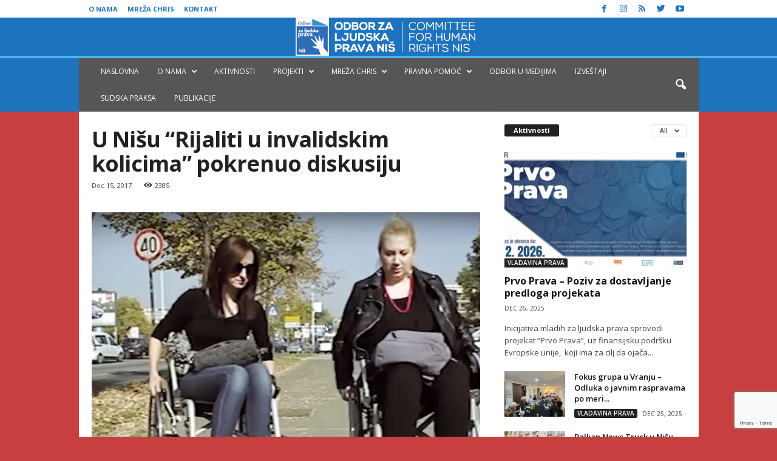

--- FILE ---
content_type: text/html; charset=UTF-8
request_url: https://chrin.org.rs/projekti/realizovani/jednakost-za-sve/u-nisu-rijaliti-u-invalidskim-kolicima-pokrenuo-diskusiju/
body_size: 28266
content:
<!doctype html >
<!--[if IE 8]>    <html class="ie8" lang="en-US" prefix="og: https://ogp.me/ns#"> <![endif]-->
<!--[if IE 9]>    <html class="ie9" lang="en-US" prefix="og: https://ogp.me/ns#"> <![endif]-->
<!--[if gt IE 8]><!--> <html lang="en-US" prefix="og: https://ogp.me/ns#"> <!--<![endif]-->
<head>
<title>U Nišu &quot;Rijaliti u invalidskim kolicima&quot; pokrenuo diskusiju - Odbor za ljudska prava Niš</title>
    
    <meta charset="UTF-8" />
    <meta name="viewport" content="width=device-width, initial-scale=1.0">
    <link rel="pingback" href="https://chrin.org.rs/xmlrpc.php" />
    <script data-cfasync="false" data-no-defer="1" data-no-minify="1" data-no-optimize="1">var ewww_webp_supported=!1;function check_webp_feature(A,e){var w;e=void 0!==e?e:function(){},ewww_webp_supported?e(ewww_webp_supported):((w=new Image).onload=function(){ewww_webp_supported=0<w.width&&0<w.height,e&&e(ewww_webp_supported)},w.onerror=function(){e&&e(!1)},w.src="data:image/webp;base64,"+{alpha:"UklGRkoAAABXRUJQVlA4WAoAAAAQAAAAAAAAAAAAQUxQSAwAAAARBxAR/Q9ERP8DAABWUDggGAAAABQBAJ0BKgEAAQAAAP4AAA3AAP7mtQAAAA=="}[A])}check_webp_feature("alpha");</script><script data-cfasync="false" data-no-defer="1" data-no-minify="1" data-no-optimize="1">var Arrive=function(c,w){"use strict";if(c.MutationObserver&&"undefined"!=typeof HTMLElement){var r,a=0,u=(r=HTMLElement.prototype.matches||HTMLElement.prototype.webkitMatchesSelector||HTMLElement.prototype.mozMatchesSelector||HTMLElement.prototype.msMatchesSelector,{matchesSelector:function(e,t){return e instanceof HTMLElement&&r.call(e,t)},addMethod:function(e,t,r){var a=e[t];e[t]=function(){return r.length==arguments.length?r.apply(this,arguments):"function"==typeof a?a.apply(this,arguments):void 0}},callCallbacks:function(e,t){t&&t.options.onceOnly&&1==t.firedElems.length&&(e=[e[0]]);for(var r,a=0;r=e[a];a++)r&&r.callback&&r.callback.call(r.elem,r.elem);t&&t.options.onceOnly&&1==t.firedElems.length&&t.me.unbindEventWithSelectorAndCallback.call(t.target,t.selector,t.callback)},checkChildNodesRecursively:function(e,t,r,a){for(var i,n=0;i=e[n];n++)r(i,t,a)&&a.push({callback:t.callback,elem:i}),0<i.childNodes.length&&u.checkChildNodesRecursively(i.childNodes,t,r,a)},mergeArrays:function(e,t){var r,a={};for(r in e)e.hasOwnProperty(r)&&(a[r]=e[r]);for(r in t)t.hasOwnProperty(r)&&(a[r]=t[r]);return a},toElementsArray:function(e){return e=void 0!==e&&("number"!=typeof e.length||e===c)?[e]:e}}),e=(l.prototype.addEvent=function(e,t,r,a){a={target:e,selector:t,options:r,callback:a,firedElems:[]};return this._beforeAdding&&this._beforeAdding(a),this._eventsBucket.push(a),a},l.prototype.removeEvent=function(e){for(var t,r=this._eventsBucket.length-1;t=this._eventsBucket[r];r--)e(t)&&(this._beforeRemoving&&this._beforeRemoving(t),(t=this._eventsBucket.splice(r,1))&&t.length&&(t[0].callback=null))},l.prototype.beforeAdding=function(e){this._beforeAdding=e},l.prototype.beforeRemoving=function(e){this._beforeRemoving=e},l),t=function(i,n){var o=new e,l=this,s={fireOnAttributesModification:!1};return o.beforeAdding(function(t){var e=t.target;e!==c.document&&e!==c||(e=document.getElementsByTagName("html")[0]);var r=new MutationObserver(function(e){n.call(this,e,t)}),a=i(t.options);r.observe(e,a),t.observer=r,t.me=l}),o.beforeRemoving(function(e){e.observer.disconnect()}),this.bindEvent=function(e,t,r){t=u.mergeArrays(s,t);for(var a=u.toElementsArray(this),i=0;i<a.length;i++)o.addEvent(a[i],e,t,r)},this.unbindEvent=function(){var r=u.toElementsArray(this);o.removeEvent(function(e){for(var t=0;t<r.length;t++)if(this===w||e.target===r[t])return!0;return!1})},this.unbindEventWithSelectorOrCallback=function(r){var a=u.toElementsArray(this),i=r,e="function"==typeof r?function(e){for(var t=0;t<a.length;t++)if((this===w||e.target===a[t])&&e.callback===i)return!0;return!1}:function(e){for(var t=0;t<a.length;t++)if((this===w||e.target===a[t])&&e.selector===r)return!0;return!1};o.removeEvent(e)},this.unbindEventWithSelectorAndCallback=function(r,a){var i=u.toElementsArray(this);o.removeEvent(function(e){for(var t=0;t<i.length;t++)if((this===w||e.target===i[t])&&e.selector===r&&e.callback===a)return!0;return!1})},this},i=new function(){var s={fireOnAttributesModification:!1,onceOnly:!1,existing:!1};function n(e,t,r){return!(!u.matchesSelector(e,t.selector)||(e._id===w&&(e._id=a++),-1!=t.firedElems.indexOf(e._id)))&&(t.firedElems.push(e._id),!0)}var c=(i=new t(function(e){var t={attributes:!1,childList:!0,subtree:!0};return e.fireOnAttributesModification&&(t.attributes=!0),t},function(e,i){e.forEach(function(e){var t=e.addedNodes,r=e.target,a=[];null!==t&&0<t.length?u.checkChildNodesRecursively(t,i,n,a):"attributes"===e.type&&n(r,i)&&a.push({callback:i.callback,elem:r}),u.callCallbacks(a,i)})})).bindEvent;return i.bindEvent=function(e,t,r){t=void 0===r?(r=t,s):u.mergeArrays(s,t);var a=u.toElementsArray(this);if(t.existing){for(var i=[],n=0;n<a.length;n++)for(var o=a[n].querySelectorAll(e),l=0;l<o.length;l++)i.push({callback:r,elem:o[l]});if(t.onceOnly&&i.length)return r.call(i[0].elem,i[0].elem);setTimeout(u.callCallbacks,1,i)}c.call(this,e,t,r)},i},o=new function(){var a={};function i(e,t){return u.matchesSelector(e,t.selector)}var n=(o=new t(function(){return{childList:!0,subtree:!0}},function(e,r){e.forEach(function(e){var t=e.removedNodes,e=[];null!==t&&0<t.length&&u.checkChildNodesRecursively(t,r,i,e),u.callCallbacks(e,r)})})).bindEvent;return o.bindEvent=function(e,t,r){t=void 0===r?(r=t,a):u.mergeArrays(a,t),n.call(this,e,t,r)},o};d(HTMLElement.prototype),d(NodeList.prototype),d(HTMLCollection.prototype),d(HTMLDocument.prototype),d(Window.prototype);var n={};return s(i,n,"unbindAllArrive"),s(o,n,"unbindAllLeave"),n}function l(){this._eventsBucket=[],this._beforeAdding=null,this._beforeRemoving=null}function s(e,t,r){u.addMethod(t,r,e.unbindEvent),u.addMethod(t,r,e.unbindEventWithSelectorOrCallback),u.addMethod(t,r,e.unbindEventWithSelectorAndCallback)}function d(e){e.arrive=i.bindEvent,s(i,e,"unbindArrive"),e.leave=o.bindEvent,s(o,e,"unbindLeave")}}(window,void 0),ewww_webp_supported=!1;function check_webp_feature(e,t){var r;ewww_webp_supported?t(ewww_webp_supported):((r=new Image).onload=function(){ewww_webp_supported=0<r.width&&0<r.height,t(ewww_webp_supported)},r.onerror=function(){t(!1)},r.src="data:image/webp;base64,"+{alpha:"UklGRkoAAABXRUJQVlA4WAoAAAAQAAAAAAAAAAAAQUxQSAwAAAARBxAR/Q9ERP8DAABWUDggGAAAABQBAJ0BKgEAAQAAAP4AAA3AAP7mtQAAAA==",animation:"UklGRlIAAABXRUJQVlA4WAoAAAASAAAAAAAAAAAAQU5JTQYAAAD/////AABBTk1GJgAAAAAAAAAAAAAAAAAAAGQAAABWUDhMDQAAAC8AAAAQBxAREYiI/gcA"}[e])}function ewwwLoadImages(e){if(e){for(var t=document.querySelectorAll(".batch-image img, .image-wrapper a, .ngg-pro-masonry-item a, .ngg-galleria-offscreen-seo-wrapper a"),r=0,a=t.length;r<a;r++)ewwwAttr(t[r],"data-src",t[r].getAttribute("data-webp")),ewwwAttr(t[r],"data-thumbnail",t[r].getAttribute("data-webp-thumbnail"));for(var i=document.querySelectorAll("div.woocommerce-product-gallery__image"),r=0,a=i.length;r<a;r++)ewwwAttr(i[r],"data-thumb",i[r].getAttribute("data-webp-thumb"))}for(var n=document.querySelectorAll("video"),r=0,a=n.length;r<a;r++)ewwwAttr(n[r],"poster",e?n[r].getAttribute("data-poster-webp"):n[r].getAttribute("data-poster-image"));for(var o,l=document.querySelectorAll("img.ewww_webp_lazy_load"),r=0,a=l.length;r<a;r++)e&&(ewwwAttr(l[r],"data-lazy-srcset",l[r].getAttribute("data-lazy-srcset-webp")),ewwwAttr(l[r],"data-srcset",l[r].getAttribute("data-srcset-webp")),ewwwAttr(l[r],"data-lazy-src",l[r].getAttribute("data-lazy-src-webp")),ewwwAttr(l[r],"data-src",l[r].getAttribute("data-src-webp")),ewwwAttr(l[r],"data-orig-file",l[r].getAttribute("data-webp-orig-file")),ewwwAttr(l[r],"data-medium-file",l[r].getAttribute("data-webp-medium-file")),ewwwAttr(l[r],"data-large-file",l[r].getAttribute("data-webp-large-file")),null!=(o=l[r].getAttribute("srcset"))&&!1!==o&&o.includes("R0lGOD")&&ewwwAttr(l[r],"src",l[r].getAttribute("data-lazy-src-webp"))),l[r].className=l[r].className.replace(/\bewww_webp_lazy_load\b/,"");for(var s=document.querySelectorAll(".ewww_webp"),r=0,a=s.length;r<a;r++)e?(ewwwAttr(s[r],"srcset",s[r].getAttribute("data-srcset-webp")),ewwwAttr(s[r],"src",s[r].getAttribute("data-src-webp")),ewwwAttr(s[r],"data-orig-file",s[r].getAttribute("data-webp-orig-file")),ewwwAttr(s[r],"data-medium-file",s[r].getAttribute("data-webp-medium-file")),ewwwAttr(s[r],"data-large-file",s[r].getAttribute("data-webp-large-file")),ewwwAttr(s[r],"data-large_image",s[r].getAttribute("data-webp-large_image")),ewwwAttr(s[r],"data-src",s[r].getAttribute("data-webp-src"))):(ewwwAttr(s[r],"srcset",s[r].getAttribute("data-srcset-img")),ewwwAttr(s[r],"src",s[r].getAttribute("data-src-img"))),s[r].className=s[r].className.replace(/\bewww_webp\b/,"ewww_webp_loaded");window.jQuery&&jQuery.fn.isotope&&jQuery.fn.imagesLoaded&&(jQuery(".fusion-posts-container-infinite").imagesLoaded(function(){jQuery(".fusion-posts-container-infinite").hasClass("isotope")&&jQuery(".fusion-posts-container-infinite").isotope()}),jQuery(".fusion-portfolio:not(.fusion-recent-works) .fusion-portfolio-wrapper").imagesLoaded(function(){jQuery(".fusion-portfolio:not(.fusion-recent-works) .fusion-portfolio-wrapper").isotope()}))}function ewwwWebPInit(e){ewwwLoadImages(e),ewwwNggLoadGalleries(e),document.arrive(".ewww_webp",function(){ewwwLoadImages(e)}),document.arrive(".ewww_webp_lazy_load",function(){ewwwLoadImages(e)}),document.arrive("videos",function(){ewwwLoadImages(e)}),"loading"==document.readyState?document.addEventListener("DOMContentLoaded",ewwwJSONParserInit):("undefined"!=typeof galleries&&ewwwNggParseGalleries(e),ewwwWooParseVariations(e))}function ewwwAttr(e,t,r){null!=r&&!1!==r&&e.setAttribute(t,r)}function ewwwJSONParserInit(){"undefined"!=typeof galleries&&check_webp_feature("alpha",ewwwNggParseGalleries),check_webp_feature("alpha",ewwwWooParseVariations)}function ewwwWooParseVariations(e){if(e)for(var t=document.querySelectorAll("form.variations_form"),r=0,a=t.length;r<a;r++){var i=t[r].getAttribute("data-product_variations"),n=!1;try{for(var o in i=JSON.parse(i))void 0!==i[o]&&void 0!==i[o].image&&(void 0!==i[o].image.src_webp&&(i[o].image.src=i[o].image.src_webp,n=!0),void 0!==i[o].image.srcset_webp&&(i[o].image.srcset=i[o].image.srcset_webp,n=!0),void 0!==i[o].image.full_src_webp&&(i[o].image.full_src=i[o].image.full_src_webp,n=!0),void 0!==i[o].image.gallery_thumbnail_src_webp&&(i[o].image.gallery_thumbnail_src=i[o].image.gallery_thumbnail_src_webp,n=!0),void 0!==i[o].image.thumb_src_webp&&(i[o].image.thumb_src=i[o].image.thumb_src_webp,n=!0));n&&ewwwAttr(t[r],"data-product_variations",JSON.stringify(i))}catch(e){}}}function ewwwNggParseGalleries(e){if(e)for(var t in galleries){var r=galleries[t];galleries[t].images_list=ewwwNggParseImageList(r.images_list)}}function ewwwNggLoadGalleries(e){e&&document.addEventListener("ngg.galleria.themeadded",function(e,t){window.ngg_galleria._create_backup=window.ngg_galleria.create,window.ngg_galleria.create=function(e,t){var r=$(e).data("id");return galleries["gallery_"+r].images_list=ewwwNggParseImageList(galleries["gallery_"+r].images_list),window.ngg_galleria._create_backup(e,t)}})}function ewwwNggParseImageList(e){for(var t in e){var r=e[t];if(void 0!==r["image-webp"]&&(e[t].image=r["image-webp"],delete e[t]["image-webp"]),void 0!==r["thumb-webp"]&&(e[t].thumb=r["thumb-webp"],delete e[t]["thumb-webp"]),void 0!==r.full_image_webp&&(e[t].full_image=r.full_image_webp,delete e[t].full_image_webp),void 0!==r.srcsets)for(var a in r.srcsets)nggSrcset=r.srcsets[a],void 0!==r.srcsets[a+"-webp"]&&(e[t].srcsets[a]=r.srcsets[a+"-webp"],delete e[t].srcsets[a+"-webp"]);if(void 0!==r.full_srcsets)for(var i in r.full_srcsets)nggFSrcset=r.full_srcsets[i],void 0!==r.full_srcsets[i+"-webp"]&&(e[t].full_srcsets[i]=r.full_srcsets[i+"-webp"],delete e[t].full_srcsets[i+"-webp"])}return e}check_webp_feature("alpha",ewwwWebPInit);</script>
<!-- Google Tag Manager for WordPress by gtm4wp.com -->
<script data-cfasync="false" data-pagespeed-no-defer>
	var gtm4wp_datalayer_name = "dataLayer";
	var dataLayer = dataLayer || [];
</script>
<!-- End Google Tag Manager for WordPress by gtm4wp.com --><meta property="og:image" content="https://chrin.org.rs/wp-content/uploads/2017/12/800x600_Rijaliti-iz-invalidskih-kolica-foto-print-screen-youtube.jpg" />
<!-- Search Engine Optimization by Rank Math - https://rankmath.com/ -->
<meta name="description" content="Autor:M. JovanovićIzvor:Južne vesti"/>
<meta name="robots" content="follow, index, max-snippet:-1, max-video-preview:-1, max-image-preview:large"/>
<link rel="canonical" href="https://chrin.org.rs/projekti/realizovani/jednakost-za-sve/u-nisu-rijaliti-u-invalidskim-kolicima-pokrenuo-diskusiju/" />
<meta property="og:locale" content="en_US" />
<meta property="og:type" content="article" />
<meta property="og:title" content="U Nišu &quot;Rijaliti u invalidskim kolicima&quot; pokrenuo diskusiju - Odbor za ljudska prava Niš" />
<meta property="og:description" content="Autor:M. JovanovićIzvor:Južne vesti" />
<meta property="og:url" content="https://chrin.org.rs/projekti/realizovani/jednakost-za-sve/u-nisu-rijaliti-u-invalidskim-kolicima-pokrenuo-diskusiju/" />
<meta property="og:site_name" content="Odbor za ljudska prava Niš" />
<meta property="article:publisher" content="https://www.facebook.com/pages/Odbor-za-ljudska-prava-Ni%C5%A1/102838426418689" />
<meta property="article:tag" content="jednakost za sve" />
<meta property="article:tag" content="Ljudi i raskršća" />
<meta property="article:section" content="Jednakost za sve" />
<meta property="og:updated_time" content="2017-12-15T10:14:42+00:00" />
<meta property="og:image" content="https://chrin.org.rs/wp-content/uploads/2017/12/800x600_Rijaliti-iz-invalidskih-kolica-foto-print-screen-youtube.jpg" />
<meta property="og:image:secure_url" content="https://chrin.org.rs/wp-content/uploads/2017/12/800x600_Rijaliti-iz-invalidskih-kolica-foto-print-screen-youtube.jpg" />
<meta property="og:image:width" content="800" />
<meta property="og:image:height" content="600" />
<meta property="og:image:alt" content="U Nišu &#8220;Rijaliti u invalidskim kolicima&#8221; pokrenuo diskusiju" />
<meta property="og:image:type" content="image/jpeg" />
<meta property="article:published_time" content="2017-12-15T10:11:59+00:00" />
<meta property="article:modified_time" content="2017-12-15T10:14:42+00:00" />
<meta name="twitter:card" content="summary_large_image" />
<meta name="twitter:title" content="U Nišu &quot;Rijaliti u invalidskim kolicima&quot; pokrenuo diskusiju - Odbor za ljudska prava Niš" />
<meta name="twitter:description" content="Autor:M. JovanovićIzvor:Južne vesti" />
<meta name="twitter:site" content="@chrin_nis" />
<meta name="twitter:creator" content="@chrin_nis" />
<meta name="twitter:image" content="https://chrin.org.rs/wp-content/uploads/2017/12/800x600_Rijaliti-iz-invalidskih-kolica-foto-print-screen-youtube.jpg" />
<meta name="twitter:label1" content="Written by" />
<meta name="twitter:data1" content="Chrin" />
<meta name="twitter:label2" content="Time to read" />
<meta name="twitter:data2" content="2 minutes" />
<script type="application/ld+json" class="rank-math-schema">{"@context":"https://schema.org","@graph":[{"@type":"Place","@id":"https://chrin.org.rs/#place","address":{"@type":"PostalAddress","streetAddress":"Obrenovi\u0107eva bb, TPC Kal\u010da, II sprat, L-B-42","addressLocality":"Ni\u0161","addressRegion":"Ni\u0161avski","postalCode":"18000","addressCountry":"Srbija"}},{"@type":"Organization","@id":"https://chrin.org.rs/#organization","name":"Odbor za ljudska prava Ni\u0161","url":"https://chrin.org.rs","sameAs":["https://www.facebook.com/pages/Odbor-za-ljudska-prava-Ni%C5%A1/102838426418689","https://twitter.com/chrin_nis"],"email":"office@chrin.org.rs","address":{"@type":"PostalAddress","streetAddress":"Obrenovi\u0107eva bb, TPC Kal\u010da, II sprat, L-B-42","addressLocality":"Ni\u0161","addressRegion":"Ni\u0161avski","postalCode":"18000","addressCountry":"Srbija"},"logo":{"@type":"ImageObject","@id":"https://chrin.org.rs/#logo","url":"https://chrin.org.rs/wp-content/uploads/logochris.jpg","contentUrl":"https://chrin.org.rs/wp-content/uploads/logochris.jpg","caption":"Odbor za ljudska prava Ni\u0161","inLanguage":"en-US","width":"681","height":"195"},"location":{"@id":"https://chrin.org.rs/#place"}},{"@type":"WebSite","@id":"https://chrin.org.rs/#website","url":"https://chrin.org.rs","name":"Odbor za ljudska prava Ni\u0161","publisher":{"@id":"https://chrin.org.rs/#organization"},"inLanguage":"en-US"},{"@type":"ImageObject","@id":"https://chrin.org.rs/wp-content/uploads/2017/12/800x600_Rijaliti-iz-invalidskih-kolica-foto-print-screen-youtube.jpg","url":"https://chrin.org.rs/wp-content/uploads/2017/12/800x600_Rijaliti-iz-invalidskih-kolica-foto-print-screen-youtube.jpg","width":"800","height":"600","inLanguage":"en-US"},{"@type":"WebPage","@id":"https://chrin.org.rs/projekti/realizovani/jednakost-za-sve/u-nisu-rijaliti-u-invalidskim-kolicima-pokrenuo-diskusiju/#webpage","url":"https://chrin.org.rs/projekti/realizovani/jednakost-za-sve/u-nisu-rijaliti-u-invalidskim-kolicima-pokrenuo-diskusiju/","name":"U Ni\u0161u &quot;Rijaliti u invalidskim kolicima&quot; pokrenuo diskusiju - Odbor za ljudska prava Ni\u0161","datePublished":"2017-12-15T10:11:59+00:00","dateModified":"2017-12-15T10:14:42+00:00","isPartOf":{"@id":"https://chrin.org.rs/#website"},"primaryImageOfPage":{"@id":"https://chrin.org.rs/wp-content/uploads/2017/12/800x600_Rijaliti-iz-invalidskih-kolica-foto-print-screen-youtube.jpg"},"inLanguage":"en-US"},{"@type":"Person","@id":"https://chrin.org.rs/projekti/realizovani/jednakost-za-sve/u-nisu-rijaliti-u-invalidskim-kolicima-pokrenuo-diskusiju/#author","name":"Chrin","image":{"@type":"ImageObject","@id":"https://secure.gravatar.com/avatar/3d76ac06bd811226d36cd97e79e697c6b28b2cb05dfeed585c333893ce88fe80?s=96&amp;d=mm&amp;r=g","url":"https://secure.gravatar.com/avatar/3d76ac06bd811226d36cd97e79e697c6b28b2cb05dfeed585c333893ce88fe80?s=96&amp;d=mm&amp;r=g","caption":"Chrin","inLanguage":"en-US"},"worksFor":{"@id":"https://chrin.org.rs/#organization"}},{"@type":"NewsArticle","headline":"U Ni\u0161u &quot;Rijaliti u invalidskim kolicima&quot; pokrenuo diskusiju - Odbor za ljudska prava Ni\u0161","datePublished":"2017-12-15T10:11:59+00:00","dateModified":"2017-12-15T10:14:42+00:00","articleSection":"Jednakost za sve, Ljudi i raskr\u0161\u0107a, ODBOR U MEDIJIMA","author":{"@id":"https://chrin.org.rs/projekti/realizovani/jednakost-za-sve/u-nisu-rijaliti-u-invalidskim-kolicima-pokrenuo-diskusiju/#author","name":"Chrin"},"publisher":{"@id":"https://chrin.org.rs/#organization"},"description":"Autor:M. Jovanovi\u0107Izvor:Ju\u017ene vesti","name":"U Ni\u0161u &quot;Rijaliti u invalidskim kolicima&quot; pokrenuo diskusiju - Odbor za ljudska prava Ni\u0161","@id":"https://chrin.org.rs/projekti/realizovani/jednakost-za-sve/u-nisu-rijaliti-u-invalidskim-kolicima-pokrenuo-diskusiju/#richSnippet","isPartOf":{"@id":"https://chrin.org.rs/projekti/realizovani/jednakost-za-sve/u-nisu-rijaliti-u-invalidskim-kolicima-pokrenuo-diskusiju/#webpage"},"image":{"@id":"https://chrin.org.rs/wp-content/uploads/2017/12/800x600_Rijaliti-iz-invalidskih-kolica-foto-print-screen-youtube.jpg"},"inLanguage":"en-US","mainEntityOfPage":{"@id":"https://chrin.org.rs/projekti/realizovani/jednakost-za-sve/u-nisu-rijaliti-u-invalidskim-kolicima-pokrenuo-diskusiju/#webpage"}}]}</script>
<!-- /Rank Math WordPress SEO plugin -->

<link rel='dns-prefetch' href='//fonts.googleapis.com' />
<link rel="alternate" type="application/rss+xml" title="Odbor za ljudska prava Niš &raquo; Feed" href="https://chrin.org.rs/feed/" />
<link rel="alternate" type="application/rss+xml" title="Odbor za ljudska prava Niš &raquo; Comments Feed" href="https://chrin.org.rs/comments/feed/" />
<link rel="alternate" type="application/rss+xml" title="Odbor za ljudska prava Niš &raquo; U Nišu &#8220;Rijaliti u invalidskim kolicima&#8221; pokrenuo diskusiju Comments Feed" href="https://chrin.org.rs/projekti/realizovani/jednakost-za-sve/u-nisu-rijaliti-u-invalidskim-kolicima-pokrenuo-diskusiju/feed/" />
<link rel="alternate" title="oEmbed (JSON)" type="application/json+oembed" href="https://chrin.org.rs/wp-json/oembed/1.0/embed?url=https%3A%2F%2Fchrin.org.rs%2Fprojekti%2Frealizovani%2Fjednakost-za-sve%2Fu-nisu-rijaliti-u-invalidskim-kolicima-pokrenuo-diskusiju%2F" />
<link rel="alternate" title="oEmbed (XML)" type="text/xml+oembed" href="https://chrin.org.rs/wp-json/oembed/1.0/embed?url=https%3A%2F%2Fchrin.org.rs%2Fprojekti%2Frealizovani%2Fjednakost-za-sve%2Fu-nisu-rijaliti-u-invalidskim-kolicima-pokrenuo-diskusiju%2F&#038;format=xml" />
		<!-- This site uses the Google Analytics by MonsterInsights plugin v9.11.0 - Using Analytics tracking - https://www.monsterinsights.com/ -->
							<script src="//www.googletagmanager.com/gtag/js?id=G-2TB5WDQZHZ"  data-cfasync="false" data-wpfc-render="false" type="text/javascript" async></script>
			<script data-cfasync="false" data-wpfc-render="false" type="text/javascript">
				var mi_version = '9.11.0';
				var mi_track_user = true;
				var mi_no_track_reason = '';
								var MonsterInsightsDefaultLocations = {"page_location":"https:\/\/chrin.org.rs\/projekti\/realizovani\/jednakost-za-sve\/u-nisu-rijaliti-u-invalidskim-kolicima-pokrenuo-diskusiju\/"};
								if ( typeof MonsterInsightsPrivacyGuardFilter === 'function' ) {
					var MonsterInsightsLocations = (typeof MonsterInsightsExcludeQuery === 'object') ? MonsterInsightsPrivacyGuardFilter( MonsterInsightsExcludeQuery ) : MonsterInsightsPrivacyGuardFilter( MonsterInsightsDefaultLocations );
				} else {
					var MonsterInsightsLocations = (typeof MonsterInsightsExcludeQuery === 'object') ? MonsterInsightsExcludeQuery : MonsterInsightsDefaultLocations;
				}

								var disableStrs = [
										'ga-disable-G-2TB5WDQZHZ',
									];

				/* Function to detect opted out users */
				function __gtagTrackerIsOptedOut() {
					for (var index = 0; index < disableStrs.length; index++) {
						if (document.cookie.indexOf(disableStrs[index] + '=true') > -1) {
							return true;
						}
					}

					return false;
				}

				/* Disable tracking if the opt-out cookie exists. */
				if (__gtagTrackerIsOptedOut()) {
					for (var index = 0; index < disableStrs.length; index++) {
						window[disableStrs[index]] = true;
					}
				}

				/* Opt-out function */
				function __gtagTrackerOptout() {
					for (var index = 0; index < disableStrs.length; index++) {
						document.cookie = disableStrs[index] + '=true; expires=Thu, 31 Dec 2099 23:59:59 UTC; path=/';
						window[disableStrs[index]] = true;
					}
				}

				if ('undefined' === typeof gaOptout) {
					function gaOptout() {
						__gtagTrackerOptout();
					}
				}
								window.dataLayer = window.dataLayer || [];

				window.MonsterInsightsDualTracker = {
					helpers: {},
					trackers: {},
				};
				if (mi_track_user) {
					function __gtagDataLayer() {
						dataLayer.push(arguments);
					}

					function __gtagTracker(type, name, parameters) {
						if (!parameters) {
							parameters = {};
						}

						if (parameters.send_to) {
							__gtagDataLayer.apply(null, arguments);
							return;
						}

						if (type === 'event') {
														parameters.send_to = monsterinsights_frontend.v4_id;
							var hookName = name;
							if (typeof parameters['event_category'] !== 'undefined') {
								hookName = parameters['event_category'] + ':' + name;
							}

							if (typeof MonsterInsightsDualTracker.trackers[hookName] !== 'undefined') {
								MonsterInsightsDualTracker.trackers[hookName](parameters);
							} else {
								__gtagDataLayer('event', name, parameters);
							}
							
						} else {
							__gtagDataLayer.apply(null, arguments);
						}
					}

					__gtagTracker('js', new Date());
					__gtagTracker('set', {
						'developer_id.dZGIzZG': true,
											});
					if ( MonsterInsightsLocations.page_location ) {
						__gtagTracker('set', MonsterInsightsLocations);
					}
										__gtagTracker('config', 'G-2TB5WDQZHZ', {"forceSSL":"true","link_attribution":"true"} );
										window.gtag = __gtagTracker;										(function () {
						/* https://developers.google.com/analytics/devguides/collection/analyticsjs/ */
						/* ga and __gaTracker compatibility shim. */
						var noopfn = function () {
							return null;
						};
						var newtracker = function () {
							return new Tracker();
						};
						var Tracker = function () {
							return null;
						};
						var p = Tracker.prototype;
						p.get = noopfn;
						p.set = noopfn;
						p.send = function () {
							var args = Array.prototype.slice.call(arguments);
							args.unshift('send');
							__gaTracker.apply(null, args);
						};
						var __gaTracker = function () {
							var len = arguments.length;
							if (len === 0) {
								return;
							}
							var f = arguments[len - 1];
							if (typeof f !== 'object' || f === null || typeof f.hitCallback !== 'function') {
								if ('send' === arguments[0]) {
									var hitConverted, hitObject = false, action;
									if ('event' === arguments[1]) {
										if ('undefined' !== typeof arguments[3]) {
											hitObject = {
												'eventAction': arguments[3],
												'eventCategory': arguments[2],
												'eventLabel': arguments[4],
												'value': arguments[5] ? arguments[5] : 1,
											}
										}
									}
									if ('pageview' === arguments[1]) {
										if ('undefined' !== typeof arguments[2]) {
											hitObject = {
												'eventAction': 'page_view',
												'page_path': arguments[2],
											}
										}
									}
									if (typeof arguments[2] === 'object') {
										hitObject = arguments[2];
									}
									if (typeof arguments[5] === 'object') {
										Object.assign(hitObject, arguments[5]);
									}
									if ('undefined' !== typeof arguments[1].hitType) {
										hitObject = arguments[1];
										if ('pageview' === hitObject.hitType) {
											hitObject.eventAction = 'page_view';
										}
									}
									if (hitObject) {
										action = 'timing' === arguments[1].hitType ? 'timing_complete' : hitObject.eventAction;
										hitConverted = mapArgs(hitObject);
										__gtagTracker('event', action, hitConverted);
									}
								}
								return;
							}

							function mapArgs(args) {
								var arg, hit = {};
								var gaMap = {
									'eventCategory': 'event_category',
									'eventAction': 'event_action',
									'eventLabel': 'event_label',
									'eventValue': 'event_value',
									'nonInteraction': 'non_interaction',
									'timingCategory': 'event_category',
									'timingVar': 'name',
									'timingValue': 'value',
									'timingLabel': 'event_label',
									'page': 'page_path',
									'location': 'page_location',
									'title': 'page_title',
									'referrer' : 'page_referrer',
								};
								for (arg in args) {
																		if (!(!args.hasOwnProperty(arg) || !gaMap.hasOwnProperty(arg))) {
										hit[gaMap[arg]] = args[arg];
									} else {
										hit[arg] = args[arg];
									}
								}
								return hit;
							}

							try {
								f.hitCallback();
							} catch (ex) {
							}
						};
						__gaTracker.create = newtracker;
						__gaTracker.getByName = newtracker;
						__gaTracker.getAll = function () {
							return [];
						};
						__gaTracker.remove = noopfn;
						__gaTracker.loaded = true;
						window['__gaTracker'] = __gaTracker;
					})();
									} else {
										console.log("");
					(function () {
						function __gtagTracker() {
							return null;
						}

						window['__gtagTracker'] = __gtagTracker;
						window['gtag'] = __gtagTracker;
					})();
									}
			</script>
							<!-- / Google Analytics by MonsterInsights -->
		<style id='wp-img-auto-sizes-contain-inline-css' type='text/css'>
img:is([sizes=auto i],[sizes^="auto," i]){contain-intrinsic-size:3000px 1500px}
/*# sourceURL=wp-img-auto-sizes-contain-inline-css */
</style>
<link rel='stylesheet' id='sbi_styles-css' href='https://chrin.org.rs/wp-content/plugins/instagram-feed/css/sbi-styles.min.css?ver=6.10.0' type='text/css' media='all' />
<style id='wp-emoji-styles-inline-css' type='text/css'>

	img.wp-smiley, img.emoji {
		display: inline !important;
		border: none !important;
		box-shadow: none !important;
		height: 1em !important;
		width: 1em !important;
		margin: 0 0.07em !important;
		vertical-align: -0.1em !important;
		background: none !important;
		padding: 0 !important;
	}
/*# sourceURL=wp-emoji-styles-inline-css */
</style>
<style id='wp-block-library-inline-css' type='text/css'>
:root{--wp-block-synced-color:#7a00df;--wp-block-synced-color--rgb:122,0,223;--wp-bound-block-color:var(--wp-block-synced-color);--wp-editor-canvas-background:#ddd;--wp-admin-theme-color:#007cba;--wp-admin-theme-color--rgb:0,124,186;--wp-admin-theme-color-darker-10:#006ba1;--wp-admin-theme-color-darker-10--rgb:0,107,160.5;--wp-admin-theme-color-darker-20:#005a87;--wp-admin-theme-color-darker-20--rgb:0,90,135;--wp-admin-border-width-focus:2px}@media (min-resolution:192dpi){:root{--wp-admin-border-width-focus:1.5px}}.wp-element-button{cursor:pointer}:root .has-very-light-gray-background-color{background-color:#eee}:root .has-very-dark-gray-background-color{background-color:#313131}:root .has-very-light-gray-color{color:#eee}:root .has-very-dark-gray-color{color:#313131}:root .has-vivid-green-cyan-to-vivid-cyan-blue-gradient-background{background:linear-gradient(135deg,#00d084,#0693e3)}:root .has-purple-crush-gradient-background{background:linear-gradient(135deg,#34e2e4,#4721fb 50%,#ab1dfe)}:root .has-hazy-dawn-gradient-background{background:linear-gradient(135deg,#faaca8,#dad0ec)}:root .has-subdued-olive-gradient-background{background:linear-gradient(135deg,#fafae1,#67a671)}:root .has-atomic-cream-gradient-background{background:linear-gradient(135deg,#fdd79a,#004a59)}:root .has-nightshade-gradient-background{background:linear-gradient(135deg,#330968,#31cdcf)}:root .has-midnight-gradient-background{background:linear-gradient(135deg,#020381,#2874fc)}:root{--wp--preset--font-size--normal:16px;--wp--preset--font-size--huge:42px}.has-regular-font-size{font-size:1em}.has-larger-font-size{font-size:2.625em}.has-normal-font-size{font-size:var(--wp--preset--font-size--normal)}.has-huge-font-size{font-size:var(--wp--preset--font-size--huge)}.has-text-align-center{text-align:center}.has-text-align-left{text-align:left}.has-text-align-right{text-align:right}.has-fit-text{white-space:nowrap!important}#end-resizable-editor-section{display:none}.aligncenter{clear:both}.items-justified-left{justify-content:flex-start}.items-justified-center{justify-content:center}.items-justified-right{justify-content:flex-end}.items-justified-space-between{justify-content:space-between}.screen-reader-text{border:0;clip-path:inset(50%);height:1px;margin:-1px;overflow:hidden;padding:0;position:absolute;width:1px;word-wrap:normal!important}.screen-reader-text:focus{background-color:#ddd;clip-path:none;color:#444;display:block;font-size:1em;height:auto;left:5px;line-height:normal;padding:15px 23px 14px;text-decoration:none;top:5px;width:auto;z-index:100000}html :where(.has-border-color){border-style:solid}html :where([style*=border-top-color]){border-top-style:solid}html :where([style*=border-right-color]){border-right-style:solid}html :where([style*=border-bottom-color]){border-bottom-style:solid}html :where([style*=border-left-color]){border-left-style:solid}html :where([style*=border-width]){border-style:solid}html :where([style*=border-top-width]){border-top-style:solid}html :where([style*=border-right-width]){border-right-style:solid}html :where([style*=border-bottom-width]){border-bottom-style:solid}html :where([style*=border-left-width]){border-left-style:solid}html :where(img[class*=wp-image-]){height:auto;max-width:100%}:where(figure){margin:0 0 1em}html :where(.is-position-sticky){--wp-admin--admin-bar--position-offset:var(--wp-admin--admin-bar--height,0px)}@media screen and (max-width:600px){html :where(.is-position-sticky){--wp-admin--admin-bar--position-offset:0px}}

/*# sourceURL=wp-block-library-inline-css */
</style><style id='wp-block-columns-inline-css' type='text/css'>
.wp-block-columns{box-sizing:border-box;display:flex;flex-wrap:wrap!important}@media (min-width:782px){.wp-block-columns{flex-wrap:nowrap!important}}.wp-block-columns{align-items:normal!important}.wp-block-columns.are-vertically-aligned-top{align-items:flex-start}.wp-block-columns.are-vertically-aligned-center{align-items:center}.wp-block-columns.are-vertically-aligned-bottom{align-items:flex-end}@media (max-width:781px){.wp-block-columns:not(.is-not-stacked-on-mobile)>.wp-block-column{flex-basis:100%!important}}@media (min-width:782px){.wp-block-columns:not(.is-not-stacked-on-mobile)>.wp-block-column{flex-basis:0;flex-grow:1}.wp-block-columns:not(.is-not-stacked-on-mobile)>.wp-block-column[style*=flex-basis]{flex-grow:0}}.wp-block-columns.is-not-stacked-on-mobile{flex-wrap:nowrap!important}.wp-block-columns.is-not-stacked-on-mobile>.wp-block-column{flex-basis:0;flex-grow:1}.wp-block-columns.is-not-stacked-on-mobile>.wp-block-column[style*=flex-basis]{flex-grow:0}:where(.wp-block-columns){margin-bottom:1.75em}:where(.wp-block-columns.has-background){padding:1.25em 2.375em}.wp-block-column{flex-grow:1;min-width:0;overflow-wrap:break-word;word-break:break-word}.wp-block-column.is-vertically-aligned-top{align-self:flex-start}.wp-block-column.is-vertically-aligned-center{align-self:center}.wp-block-column.is-vertically-aligned-bottom{align-self:flex-end}.wp-block-column.is-vertically-aligned-stretch{align-self:stretch}.wp-block-column.is-vertically-aligned-bottom,.wp-block-column.is-vertically-aligned-center,.wp-block-column.is-vertically-aligned-top{width:100%}
/*# sourceURL=https://chrin.org.rs/wp-includes/blocks/columns/style.min.css */
</style>
<style id='global-styles-inline-css' type='text/css'>
:root{--wp--preset--aspect-ratio--square: 1;--wp--preset--aspect-ratio--4-3: 4/3;--wp--preset--aspect-ratio--3-4: 3/4;--wp--preset--aspect-ratio--3-2: 3/2;--wp--preset--aspect-ratio--2-3: 2/3;--wp--preset--aspect-ratio--16-9: 16/9;--wp--preset--aspect-ratio--9-16: 9/16;--wp--preset--color--black: #000000;--wp--preset--color--cyan-bluish-gray: #abb8c3;--wp--preset--color--white: #ffffff;--wp--preset--color--pale-pink: #f78da7;--wp--preset--color--vivid-red: #cf2e2e;--wp--preset--color--luminous-vivid-orange: #ff6900;--wp--preset--color--luminous-vivid-amber: #fcb900;--wp--preset--color--light-green-cyan: #7bdcb5;--wp--preset--color--vivid-green-cyan: #00d084;--wp--preset--color--pale-cyan-blue: #8ed1fc;--wp--preset--color--vivid-cyan-blue: #0693e3;--wp--preset--color--vivid-purple: #9b51e0;--wp--preset--gradient--vivid-cyan-blue-to-vivid-purple: linear-gradient(135deg,rgb(6,147,227) 0%,rgb(155,81,224) 100%);--wp--preset--gradient--light-green-cyan-to-vivid-green-cyan: linear-gradient(135deg,rgb(122,220,180) 0%,rgb(0,208,130) 100%);--wp--preset--gradient--luminous-vivid-amber-to-luminous-vivid-orange: linear-gradient(135deg,rgb(252,185,0) 0%,rgb(255,105,0) 100%);--wp--preset--gradient--luminous-vivid-orange-to-vivid-red: linear-gradient(135deg,rgb(255,105,0) 0%,rgb(207,46,46) 100%);--wp--preset--gradient--very-light-gray-to-cyan-bluish-gray: linear-gradient(135deg,rgb(238,238,238) 0%,rgb(169,184,195) 100%);--wp--preset--gradient--cool-to-warm-spectrum: linear-gradient(135deg,rgb(74,234,220) 0%,rgb(151,120,209) 20%,rgb(207,42,186) 40%,rgb(238,44,130) 60%,rgb(251,105,98) 80%,rgb(254,248,76) 100%);--wp--preset--gradient--blush-light-purple: linear-gradient(135deg,rgb(255,206,236) 0%,rgb(152,150,240) 100%);--wp--preset--gradient--blush-bordeaux: linear-gradient(135deg,rgb(254,205,165) 0%,rgb(254,45,45) 50%,rgb(107,0,62) 100%);--wp--preset--gradient--luminous-dusk: linear-gradient(135deg,rgb(255,203,112) 0%,rgb(199,81,192) 50%,rgb(65,88,208) 100%);--wp--preset--gradient--pale-ocean: linear-gradient(135deg,rgb(255,245,203) 0%,rgb(182,227,212) 50%,rgb(51,167,181) 100%);--wp--preset--gradient--electric-grass: linear-gradient(135deg,rgb(202,248,128) 0%,rgb(113,206,126) 100%);--wp--preset--gradient--midnight: linear-gradient(135deg,rgb(2,3,129) 0%,rgb(40,116,252) 100%);--wp--preset--font-size--small: 13px;--wp--preset--font-size--medium: 20px;--wp--preset--font-size--large: 36px;--wp--preset--font-size--x-large: 42px;--wp--preset--spacing--20: 0.44rem;--wp--preset--spacing--30: 0.67rem;--wp--preset--spacing--40: 1rem;--wp--preset--spacing--50: 1.5rem;--wp--preset--spacing--60: 2.25rem;--wp--preset--spacing--70: 3.38rem;--wp--preset--spacing--80: 5.06rem;--wp--preset--shadow--natural: 6px 6px 9px rgba(0, 0, 0, 0.2);--wp--preset--shadow--deep: 12px 12px 50px rgba(0, 0, 0, 0.4);--wp--preset--shadow--sharp: 6px 6px 0px rgba(0, 0, 0, 0.2);--wp--preset--shadow--outlined: 6px 6px 0px -3px rgb(255, 255, 255), 6px 6px rgb(0, 0, 0);--wp--preset--shadow--crisp: 6px 6px 0px rgb(0, 0, 0);}:where(.is-layout-flex){gap: 0.5em;}:where(.is-layout-grid){gap: 0.5em;}body .is-layout-flex{display: flex;}.is-layout-flex{flex-wrap: wrap;align-items: center;}.is-layout-flex > :is(*, div){margin: 0;}body .is-layout-grid{display: grid;}.is-layout-grid > :is(*, div){margin: 0;}:where(.wp-block-columns.is-layout-flex){gap: 2em;}:where(.wp-block-columns.is-layout-grid){gap: 2em;}:where(.wp-block-post-template.is-layout-flex){gap: 1.25em;}:where(.wp-block-post-template.is-layout-grid){gap: 1.25em;}.has-black-color{color: var(--wp--preset--color--black) !important;}.has-cyan-bluish-gray-color{color: var(--wp--preset--color--cyan-bluish-gray) !important;}.has-white-color{color: var(--wp--preset--color--white) !important;}.has-pale-pink-color{color: var(--wp--preset--color--pale-pink) !important;}.has-vivid-red-color{color: var(--wp--preset--color--vivid-red) !important;}.has-luminous-vivid-orange-color{color: var(--wp--preset--color--luminous-vivid-orange) !important;}.has-luminous-vivid-amber-color{color: var(--wp--preset--color--luminous-vivid-amber) !important;}.has-light-green-cyan-color{color: var(--wp--preset--color--light-green-cyan) !important;}.has-vivid-green-cyan-color{color: var(--wp--preset--color--vivid-green-cyan) !important;}.has-pale-cyan-blue-color{color: var(--wp--preset--color--pale-cyan-blue) !important;}.has-vivid-cyan-blue-color{color: var(--wp--preset--color--vivid-cyan-blue) !important;}.has-vivid-purple-color{color: var(--wp--preset--color--vivid-purple) !important;}.has-black-background-color{background-color: var(--wp--preset--color--black) !important;}.has-cyan-bluish-gray-background-color{background-color: var(--wp--preset--color--cyan-bluish-gray) !important;}.has-white-background-color{background-color: var(--wp--preset--color--white) !important;}.has-pale-pink-background-color{background-color: var(--wp--preset--color--pale-pink) !important;}.has-vivid-red-background-color{background-color: var(--wp--preset--color--vivid-red) !important;}.has-luminous-vivid-orange-background-color{background-color: var(--wp--preset--color--luminous-vivid-orange) !important;}.has-luminous-vivid-amber-background-color{background-color: var(--wp--preset--color--luminous-vivid-amber) !important;}.has-light-green-cyan-background-color{background-color: var(--wp--preset--color--light-green-cyan) !important;}.has-vivid-green-cyan-background-color{background-color: var(--wp--preset--color--vivid-green-cyan) !important;}.has-pale-cyan-blue-background-color{background-color: var(--wp--preset--color--pale-cyan-blue) !important;}.has-vivid-cyan-blue-background-color{background-color: var(--wp--preset--color--vivid-cyan-blue) !important;}.has-vivid-purple-background-color{background-color: var(--wp--preset--color--vivid-purple) !important;}.has-black-border-color{border-color: var(--wp--preset--color--black) !important;}.has-cyan-bluish-gray-border-color{border-color: var(--wp--preset--color--cyan-bluish-gray) !important;}.has-white-border-color{border-color: var(--wp--preset--color--white) !important;}.has-pale-pink-border-color{border-color: var(--wp--preset--color--pale-pink) !important;}.has-vivid-red-border-color{border-color: var(--wp--preset--color--vivid-red) !important;}.has-luminous-vivid-orange-border-color{border-color: var(--wp--preset--color--luminous-vivid-orange) !important;}.has-luminous-vivid-amber-border-color{border-color: var(--wp--preset--color--luminous-vivid-amber) !important;}.has-light-green-cyan-border-color{border-color: var(--wp--preset--color--light-green-cyan) !important;}.has-vivid-green-cyan-border-color{border-color: var(--wp--preset--color--vivid-green-cyan) !important;}.has-pale-cyan-blue-border-color{border-color: var(--wp--preset--color--pale-cyan-blue) !important;}.has-vivid-cyan-blue-border-color{border-color: var(--wp--preset--color--vivid-cyan-blue) !important;}.has-vivid-purple-border-color{border-color: var(--wp--preset--color--vivid-purple) !important;}.has-vivid-cyan-blue-to-vivid-purple-gradient-background{background: var(--wp--preset--gradient--vivid-cyan-blue-to-vivid-purple) !important;}.has-light-green-cyan-to-vivid-green-cyan-gradient-background{background: var(--wp--preset--gradient--light-green-cyan-to-vivid-green-cyan) !important;}.has-luminous-vivid-amber-to-luminous-vivid-orange-gradient-background{background: var(--wp--preset--gradient--luminous-vivid-amber-to-luminous-vivid-orange) !important;}.has-luminous-vivid-orange-to-vivid-red-gradient-background{background: var(--wp--preset--gradient--luminous-vivid-orange-to-vivid-red) !important;}.has-very-light-gray-to-cyan-bluish-gray-gradient-background{background: var(--wp--preset--gradient--very-light-gray-to-cyan-bluish-gray) !important;}.has-cool-to-warm-spectrum-gradient-background{background: var(--wp--preset--gradient--cool-to-warm-spectrum) !important;}.has-blush-light-purple-gradient-background{background: var(--wp--preset--gradient--blush-light-purple) !important;}.has-blush-bordeaux-gradient-background{background: var(--wp--preset--gradient--blush-bordeaux) !important;}.has-luminous-dusk-gradient-background{background: var(--wp--preset--gradient--luminous-dusk) !important;}.has-pale-ocean-gradient-background{background: var(--wp--preset--gradient--pale-ocean) !important;}.has-electric-grass-gradient-background{background: var(--wp--preset--gradient--electric-grass) !important;}.has-midnight-gradient-background{background: var(--wp--preset--gradient--midnight) !important;}.has-small-font-size{font-size: var(--wp--preset--font-size--small) !important;}.has-medium-font-size{font-size: var(--wp--preset--font-size--medium) !important;}.has-large-font-size{font-size: var(--wp--preset--font-size--large) !important;}.has-x-large-font-size{font-size: var(--wp--preset--font-size--x-large) !important;}
:where(.wp-block-columns.is-layout-flex){gap: 2em;}:where(.wp-block-columns.is-layout-grid){gap: 2em;}
/*# sourceURL=global-styles-inline-css */
</style>
<style id='core-block-supports-inline-css' type='text/css'>
.wp-container-core-columns-is-layout-9d6595d7{flex-wrap:nowrap;}
/*# sourceURL=core-block-supports-inline-css */
</style>

<style id='classic-theme-styles-inline-css' type='text/css'>
/*! This file is auto-generated */
.wp-block-button__link{color:#fff;background-color:#32373c;border-radius:9999px;box-shadow:none;text-decoration:none;padding:calc(.667em + 2px) calc(1.333em + 2px);font-size:1.125em}.wp-block-file__button{background:#32373c;color:#fff;text-decoration:none}
/*# sourceURL=/wp-includes/css/classic-themes.min.css */
</style>
<link rel='stylesheet' id='contact-form-7-css' href='https://chrin.org.rs/wp-content/plugins/contact-form-7/includes/css/styles.css?ver=6.1.4' type='text/css' media='all' />
<link rel='stylesheet' id='ctf_styles-css' href='https://chrin.org.rs/wp-content/plugins/custom-twitter-feeds/css/ctf-styles.min.css?ver=2.3.1' type='text/css' media='all' />
<link rel='stylesheet' id='google-fonts-style-css' href='https://fonts.googleapis.com/css?family=Open+Sans%3A300%2C400%2C600%2C700%7CRoboto+Condensed%3A300%2C300italic%2C400%2C400italic%2C700%2C700italic&#038;subset=latin%2Clatin-ext&#038;ver=4.7' type='text/css' media='all' />
<link rel='stylesheet' id='js_composer_front-css' href='https://chrin.org.rs/wp-content/plugins/js_composer/assets/css/js_composer.min.css?ver=6.2.0' type='text/css' media='all' />
<link rel='stylesheet' id='td-theme-css' href='https://chrin.org.rs/wp-content/themes/Newsmag/style.css?ver=4.7' type='text/css' media='all' />
<script type="text/javascript">
            window._nslDOMReady = (function () {
                const executedCallbacks = new Set();
            
                return function (callback) {
                    /**
                    * Third parties might dispatch DOMContentLoaded events, so we need to ensure that we only run our callback once!
                    */
                    if (executedCallbacks.has(callback)) return;
            
                    const wrappedCallback = function () {
                        if (executedCallbacks.has(callback)) return;
                        executedCallbacks.add(callback);
                        callback();
                    };
            
                    if (document.readyState === "complete" || document.readyState === "interactive") {
                        wrappedCallback();
                    } else {
                        document.addEventListener("DOMContentLoaded", wrappedCallback);
                    }
                };
            })();
        </script><script type="text/javascript" src="https://chrin.org.rs/wp-content/plugins/google-analytics-for-wordpress/assets/js/frontend-gtag.min.js?ver=9.11.0" id="monsterinsights-frontend-script-js" async="async" data-wp-strategy="async"></script>
<script data-cfasync="false" data-wpfc-render="false" type="text/javascript" id='monsterinsights-frontend-script-js-extra'>/* <![CDATA[ */
var monsterinsights_frontend = {"js_events_tracking":"true","download_extensions":"doc,pdf,ppt,zip,xls,docx,pptx,xlsx","inbound_paths":"[{\"path\":\"\\\/go\\\/\",\"label\":\"affiliate\"},{\"path\":\"\\\/recommend\\\/\",\"label\":\"affiliate\"}]","home_url":"https:\/\/chrin.org.rs","hash_tracking":"false","v4_id":"G-2TB5WDQZHZ"};/* ]]> */
</script>
<script type="text/javascript" src="https://chrin.org.rs/wp-includes/js/jquery/jquery.min.js?ver=3.7.1" id="jquery-core-js"></script>
<script type="text/javascript" src="https://chrin.org.rs/wp-includes/js/jquery/jquery-migrate.min.js?ver=3.4.1" id="jquery-migrate-js"></script>
<link rel="https://api.w.org/" href="https://chrin.org.rs/wp-json/" /><link rel="alternate" title="JSON" type="application/json" href="https://chrin.org.rs/wp-json/wp/v2/posts/14896" /><link rel="EditURI" type="application/rsd+xml" title="RSD" href="https://chrin.org.rs/xmlrpc.php?rsd" />
<link rel='shortlink' href='https://chrin.org.rs/?p=14896' />

<!-- Google Tag Manager for WordPress by gtm4wp.com -->
<!-- GTM Container placement set to manual -->
<script data-cfasync="false" data-pagespeed-no-defer>
	var dataLayer_content = {"pagePostType":"post","pagePostType2":"single-post","pageCategory":["jednakost-za-sve","ljudi-i-raskrsca","mediji"],"pageAttributes":["jednakost-za-sve-2","ljudi-i-raskrsca"],"pagePostAuthor":"Chrin"};
	dataLayer.push( dataLayer_content );
</script>
<script data-cfasync="false" data-pagespeed-no-defer>
(function(w,d,s,l,i){w[l]=w[l]||[];w[l].push({'gtm.start':
new Date().getTime(),event:'gtm.js'});var f=d.getElementsByTagName(s)[0],
j=d.createElement(s),dl=l!='dataLayer'?'&l='+l:'';j.async=true;j.src=
'//www.googletagmanager.com/gtm.js?id='+i+dl;f.parentNode.insertBefore(j,f);
})(window,document,'script','dataLayer','GTM-K84P82V');
</script>
<!-- End Google Tag Manager for WordPress by gtm4wp.com --><!--[if lt IE 9]><script src="https://cdnjs.cloudflare.com/ajax/libs/html5shiv/3.7.3/html5shiv.js"></script><![endif]-->
    <meta name="generator" content="Powered by WPBakery Page Builder - drag and drop page builder for WordPress."/>

<!-- JS generated by theme -->

<script>
    
    

	    var tdBlocksArray = []; //here we store all the items for the current page

	    //td_block class - each ajax block uses a object of this class for requests
	    function tdBlock() {
		    this.id = '';
		    this.block_type = 1; //block type id (1-234 etc)
		    this.atts = '';
		    this.td_column_number = '';
		    this.td_current_page = 1; //
		    this.post_count = 0; //from wp
		    this.found_posts = 0; //from wp
		    this.max_num_pages = 0; //from wp
		    this.td_filter_value = ''; //current live filter value
		    this.is_ajax_running = false;
		    this.td_user_action = ''; // load more or infinite loader (used by the animation)
		    this.header_color = '';
		    this.ajax_pagination_infinite_stop = ''; //show load more at page x
	    }


        // td_js_generator - mini detector
        (function(){
            var htmlTag = document.getElementsByTagName("html")[0];

	        if ( navigator.userAgent.indexOf("MSIE 10.0") > -1 ) {
                htmlTag.className += ' ie10';
            }

            if ( !!navigator.userAgent.match(/Trident.*rv\:11\./) ) {
                htmlTag.className += ' ie11';
            }

	        if ( navigator.userAgent.indexOf("Edge") > -1 ) {
                htmlTag.className += ' ieEdge';
            }

            if ( /(iPad|iPhone|iPod)/g.test(navigator.userAgent) ) {
                htmlTag.className += ' td-md-is-ios';
            }

            var user_agent = navigator.userAgent.toLowerCase();
            if ( user_agent.indexOf("android") > -1 ) {
                htmlTag.className += ' td-md-is-android';
            }

            if ( -1 !== navigator.userAgent.indexOf('Mac OS X')  ) {
                htmlTag.className += ' td-md-is-os-x';
            }

            if ( /chrom(e|ium)/.test(navigator.userAgent.toLowerCase()) ) {
               htmlTag.className += ' td-md-is-chrome';
            }

            if ( -1 !== navigator.userAgent.indexOf('Firefox') ) {
                htmlTag.className += ' td-md-is-firefox';
            }

            if ( -1 !== navigator.userAgent.indexOf('Safari') && -1 === navigator.userAgent.indexOf('Chrome') ) {
                htmlTag.className += ' td-md-is-safari';
            }

            if( -1 !== navigator.userAgent.indexOf('IEMobile') ){
                htmlTag.className += ' td-md-is-iemobile';
            }

        })();




        var tdLocalCache = {};

        ( function () {
            "use strict";

            tdLocalCache = {
                data: {},
                remove: function (resource_id) {
                    delete tdLocalCache.data[resource_id];
                },
                exist: function (resource_id) {
                    return tdLocalCache.data.hasOwnProperty(resource_id) && tdLocalCache.data[resource_id] !== null;
                },
                get: function (resource_id) {
                    return tdLocalCache.data[resource_id];
                },
                set: function (resource_id, cachedData) {
                    tdLocalCache.remove(resource_id);
                    tdLocalCache.data[resource_id] = cachedData;
                }
            };
        })();

    
    
var td_viewport_interval_list=[{"limitBottom":767,"sidebarWidth":251},{"limitBottom":1023,"sidebarWidth":339}];
var td_animation_stack_effect="type0";
var tds_animation_stack=true;
var td_animation_stack_specific_selectors=".entry-thumb, img";
var td_animation_stack_general_selectors=".td-animation-stack img, .td-animation-stack .entry-thumb, .post img";
var td_ajax_url="https:\/\/chrin.org.rs\/wp-admin\/admin-ajax.php?td_theme_name=Newsmag&v=4.7";
var td_get_template_directory_uri="https:\/\/chrin.org.rs\/wp-content\/themes\/Newsmag";
var tds_snap_menu="snap";
var tds_logo_on_sticky="";
var tds_header_style="8";
var td_please_wait="Please wait...";
var td_email_user_pass_incorrect="User or password incorrect!";
var td_email_user_incorrect="Email or username incorrect!";
var td_email_incorrect="Email incorrect!";
var tds_more_articles_on_post_enable="";
var tds_more_articles_on_post_time_to_wait="";
var tds_more_articles_on_post_pages_distance_from_top=0;
var tds_theme_color_site_wide="#4db2ec";
var tds_smart_sidebar="enabled";
var tdThemeName="Newsmag";
var td_magnific_popup_translation_tPrev="Previous (Left arrow key)";
var td_magnific_popup_translation_tNext="Next (Right arrow key)";
var td_magnific_popup_translation_tCounter="%curr% of %total%";
var td_magnific_popup_translation_ajax_tError="The content from %url% could not be loaded.";
var td_magnific_popup_translation_image_tError="The image #%curr% could not be loaded.";
var tdDateNamesI18n={"month_names":["January","February","March","April","May","June","July","August","September","October","November","December"],"month_names_short":["Jan","Feb","Mar","Apr","May","Jun","Jul","Aug","Sep","Oct","Nov","Dec"],"day_names":["Sunday","Monday","Tuesday","Wednesday","Thursday","Friday","Saturday"],"day_names_short":["Sun","Mon","Tue","Wed","Thu","Fri","Sat"]};
var td_ad_background_click_link="";
var td_ad_background_click_target="";
</script>


<!-- Header style compiled by theme -->

<style>
    
.td-pb-row [class*="td-pb-span"],
    .td-pb-border-top,
    .page-template-page-title-sidebar-php .td-page-content > .wpb_row:first-child,
    .td-post-sharing,
    .td-post-content,
    .td-post-next-prev,
    .author-box-wrap,
    .td-comments-title-wrap,
    .comment-list,
    .comment-respond,
    .td-post-template-5 header,
    .td-container,
    .wpb_content_element,
    .wpb_column,
    .wpb_row,
    .white-menu .td-header-container .td-header-main-menu,
    .td-post-template-1 .td-post-content,
    .td-post-template-4 .td-post-sharing-top,
    .td-header-style-6 .td-header-header .td-make-full,
    #disqus_thread,
    .page-template-page-pagebuilder-title-php .td-page-content > .wpb_row:first-child,
    .td-footer-container:before {
        border-color: #f5f5f5;
    }
    .td-top-border {
        border-color: #f5f5f5 !important;
    }
    .td-container-border:after,
    .td-next-prev-separator,
    .td-container .td-pb-row .wpb_column:before,
    .td-container-border:before,
    .td-main-content:before,
    .td-main-sidebar:before,
    .td-pb-row .td-pb-span4:nth-of-type(3):after,
    .td-pb-row .td-pb-span4:nth-last-of-type(3):after {
    	background-color: #f5f5f5;
    }
    @media (max-width: 767px) {
    	.white-menu .td-header-main-menu {
      		border-color: #f5f5f5;
      	}
    }



    
    .td-header-top-menu,
    .td-header-wrap .td-top-menu-full {
        background-color: #ffffff;
    }

    .td-header-style-1 .td-header-top-menu,
    .td-header-style-2 .td-top-bar-container,
    .td-header-style-7 .td-header-top-menu {
        padding: 0 12px;
        top: 0;
    }

    
    .td-header-sp-top-menu .top-header-menu > li > a,
    .td-header-sp-top-menu .td_data_time,
    .td-header-sp-top-menu .td-weather-top-widget {
        color: #1e73be;
    }

    
    .top-header-menu > .current-menu-item > a,
    .top-header-menu > .current-menu-ancestor > a,
    .top-header-menu > .current-category-ancestor > a,
    .top-header-menu > li > a:hover,
    .top-header-menu > .sfHover > a {
        color: #000000 !important;
    }

    
    .top-header-menu ul .current-menu-item > a,
    .top-header-menu ul .current-menu-ancestor > a,
    .top-header-menu ul .current-category-ancestor > a,
    .top-header-menu ul li > a:hover,
    .top-header-menu ul .sfHover > a {
        color: #1e73be;
    }

    
    .td-header-sp-top-widget .td-social-icon-wrap i {
        color: #1e73be;
    }

    
    .td-header-sp-top-widget .td-social-icon-wrap i:hover {
        color: #000000;
    }

    
    .td-header-main-menu {
        background-color: #1e73be;
    }

    
    .td-header-row.td-header-header {
        background-color: #1e73be;
    }

    .td-header-style-1 .td-header-top-menu {
        padding: 0 12px;
    	top: 0;
    }

    @media (min-width: 1024px) {
    	.td-header-style-1 .td-header-header {
      		padding: 0 6px;
      	}
    }

    .td-header-style-6 .td-header-header .td-make-full {
    	border-bottom: 0;
    }


    @media (max-height: 768px) {
        .td-header-style-6 .td-header-sp-rec {
            margin-right: 7px;
        }
        .td-header-style-6 .td-header-sp-logo {
        	margin-left: 7px;
    	}
    }

    
    .td-footer-container,
    .td-footer-container .td_module_mx3 .meta-info,
    .td-footer-container .td_module_14 .meta-info,
    .td-footer-container .td_module_mx1 .td-block14-border {
        background-color: #2c3e50;
    }
    .td-footer-container .widget_calendar #today {
    	background-color: transparent;
    }

    
    .td-sub-footer-container {
        background-color: #222222;
    }
    .td-sub-footer-container:after {
        background-color: transparent;
    }
    .td-sub-footer-container:before {
        background-color: transparent;
    }
    .td-footer-container.td-container {
        border-bottom-width: 0;
    }

    
    .td-sub-footer-container,
    .td-sub-footer-container a {
        color: #e2e2e2;
    }
    .td-sub-footer-container li a:before {
        background-color: #e2e2e2;
    }

    
    .td-post-content,
    .td-post-content p {
    	color: #565656;
    }
    
    .td-page-content p,
    .td-page-content .td_block_text_with_title {
    	color: #565656;
    }
    
    .top-header-menu li a,
    .td-header-sp-top-menu .td_data_time,
    .td-weather-top-widget .td-weather-header .td-weather-city,
    .td-weather-top-widget .td-weather-now {
        font-family:"Open Sans";
	
    }
    
    .sf-menu > .td-menu-item > a {
        font-family:"Open Sans";
	font-size:12px;
	font-weight:normal;
	
    }
    
    .sf-menu ul .td-menu-item a {
        font-family:"Open Sans";
	font-size:12px;
	text-transform:uppercase;
	
    }
    
    .td_mega_menu_sub_cats .block-mega-child-cats a {
        font-family:"Open Sans";
	font-size:12px;
	
    }   
     
    .td_module_4 .td-module-title {
    	font-family:"Open Sans";
	font-size:16px;
	line-height:20px;
	font-weight:bold;
	
    }
    
    .td-module-meta-info .td-post-date .entry-date,
    .td_module_wrap .td-post-date .entry-date {
        font-size:10px;
	font-style:normal;
	text-transform:uppercase;
	
    }
    
    .td-excerpt,
    .td-module-excerpt {
        font-family:"Open Sans";
	font-size:13px;
	line-height:20px;
	
    }


    
    .td-post-template-default header .entry-title {
        font-size:36px;
	font-weight:bold;
	
    }
    
    .td-page-header h1,
    .woocommerce-page .page-title {
    	font-size:32px;
	font-weight:bold;
	
    }
    
    .td-page-content p,
    .td-page-content li,
    .td-page-content .td_block_text_with_title,
    .woocommerce-page .page-description > p,
    .wpb_text_column p {
    	font-size:14px;
	line-height:24px;
	
    }
    
	.footer-text-wrap {
		font-family:"Open Sans";
	
	}
	
	.td-sub-footer-copy {
		font-family:"Open Sans";
	
	}
	
	.td-sub-footer-menu ul li a {
		font-family:"Open Sans";
	
	}



    
    body, p {
    	font-family:"Open Sans";
	font-size:14px;
	
    }



    
    body .td-block-color-style-6,
    .td-block-color-style-6.td_block_13 .meta-info {
        background-color: #1e73be;
    }
    
    body .td-block-color-style-6 .td-pulldown-filter-display-option,
    body .td-block-color-style-6 .td-pulldown-filter-list {
        background-color: #4db2ec;
        background-color: rgba(77, 178, 236, 0.95);
    }
    
    body .td-block-color-style-6 .td-pulldown-filter-display-option,
    body .td-block-color-style-6 .td-pulldown-filter-list {
        border-color: #4db2ec;
    }
    
    body .td-block-color-style-6 .td-pulldown-filter-display-option,
    body .td-block-color-style-6 .td-pulldown-filter-display-option .td-icon-menu-down,
    body .td-block-color-style-6 .td-pulldown-filter-link {
        color: #ffffff;
    }
    
    body .td-block-color-style-6 .td-excerpt {
        color: #ffffff;
    }
    
    body .td-block-color-style-6 .td-post-author-name a,
    body .td-block-color-style-6 .td-post-author-name span {
        color: #9eafbf;
    }
    
    body .td-block-color-style-6 .td-module-date {
        color: #9eafbf;
    }
    
    body .td-block-color-style-6 .td-module-comments {
        background-color: #9eafbf;
    }
    .td-block-color-style-6 .td-next-prev-wrap a:hover i {
    	background-color: #9eafbf;
    	border-color: #9eafbf;
    }
    
    body .td-block-color-style-6 .td-module-comments a:after {
        border-color: hsl(209.09, 50%, 35%) transparent transparent transparent;
    }
    
    body .td-block-color-style-6 .item-details,
    body .td-block-color-style-6 .td_module_5 {
        border-bottom-color: #4db2ec;
    }
    
    body .td-block-color-style-6 .td-next-prev-wrap .td-icon-font {
        background-color: #4db2ec;
    }
    
    body .td-block-color-style-6 .td-icon-font,
    body .td-block-color-style-6 .td_ajax_load_more {
    	border-color: #ffffff !important;
        color: #ffffff !important;
    }
</style>

<link rel="icon" href="https://chrin.org.rs/wp-content/uploads/2019/08/cropped-Committee-for-human-rights-Nis-32x32.jpg" sizes="32x32" />
<link rel="icon" href="https://chrin.org.rs/wp-content/uploads/2019/08/cropped-Committee-for-human-rights-Nis-192x192.jpg" sizes="192x192" />
<link rel="apple-touch-icon" href="https://chrin.org.rs/wp-content/uploads/2019/08/cropped-Committee-for-human-rights-Nis-180x180.jpg" />
<meta name="msapplication-TileImage" content="https://chrin.org.rs/wp-content/uploads/2019/08/cropped-Committee-for-human-rights-Nis-270x270.jpg" />
		<style type="text/css" id="wp-custom-css">
			.yellow-btn .vc_btn3 {
    background-color: #fcd21f !important;
    border-color: #fcd21f !important;
    color: #005283 !important;
}		</style>
		<noscript><style> .wpb_animate_when_almost_visible { opacity: 1; }</style></noscript></head>

<body class="wp-singular post-template-default single single-post postid-14896 single-format-standard wp-custom-logo wp-theme-Newsmag do-etfw u-nisu-rijaliti-u-invalidskim-kolicima-pokrenuo-diskusiju global-block-template-1 wpb-js-composer js-comp-ver-6.2.0 vc_responsive td-animation-stack-type0 td-full-layout" itemscope="itemscope" itemtype="https://schema.org/WebPage">

        <div class="td-scroll-up"><i class="td-icon-menu-up"></i></div>

    <div class="td-menu-background"></div>
<div id="td-mobile-nav">
    <div class="td-mobile-container">
        <!-- mobile menu top section -->
        <div class="td-menu-socials-wrap">
            <!-- socials -->
            <div class="td-menu-socials">
                
        <span class="td-social-icon-wrap">
            <a target="_blank" href="https://www.facebook.com/pages/Odbor-za-ljudska-prava-Ni%C5%A1/102838426418689" title="Facebook">
                <i class="td-icon-font td-icon-facebook"></i>
            </a>
        </span>
        <span class="td-social-icon-wrap">
            <a target="_blank" href="https://www.instagram.com/chrin_nis/" title="Instagram">
                <i class="td-icon-font td-icon-instagram"></i>
            </a>
        </span>
        <span class="td-social-icon-wrap">
            <a target="_blank" href="https://www.chrin.org.rs/feed/" title="RSS">
                <i class="td-icon-font td-icon-rss"></i>
            </a>
        </span>
        <span class="td-social-icon-wrap">
            <a target="_blank" href="https://twitter.com/chrin_nis" title="Twitter">
                <i class="td-icon-font td-icon-twitter"></i>
            </a>
        </span>
        <span class="td-social-icon-wrap">
            <a target="_blank" href="https://www.youtube.com/user/ChrinNis" title="Youtube">
                <i class="td-icon-font td-icon-youtube"></i>
            </a>
        </span>            </div>
            <!-- close button -->
            <div class="td-mobile-close">
                <a href="#"><i class="td-icon-close-mobile"></i></a>
            </div>
        </div>

        <!-- login section -->
        
        <!-- menu section -->
        <div class="td-mobile-content">
            <div class="menu-glavni-container"><ul id="menu-glavni" class="td-mobile-main-menu"><li id="menu-item-7" class="menu-item menu-item-type-custom menu-item-object-custom menu-item-first menu-item-7"><a href="https://www.chrin.org.rs/">Naslovna</a></li>
<li id="menu-item-10862" class="menu-item menu-item-type-custom menu-item-object-custom menu-item-has-children menu-item-10862"><a href="#">O nama<i class="td-icon-menu-right td-element-after"></i></a>
<ul class="sub-menu">
	<li id="menu-item-10626" class="menu-item menu-item-type-post_type menu-item-object-page menu-item-10626"><a href="https://chrin.org.rs/about/ko-smo/">Ko smo</a></li>
	<li id="menu-item-4566" class="menu-item menu-item-type-post_type menu-item-object-page menu-item-4566"><a href="https://chrin.org.rs/about/tim/">Tim Odbora za ljudska prava Niš</a></li>
	<li id="menu-item-10625" class="menu-item menu-item-type-post_type menu-item-object-page menu-item-10625"><a href="https://chrin.org.rs/about/partneri/">Partneri</a></li>
	<li id="menu-item-10624" class="menu-item menu-item-type-post_type menu-item-object-page menu-item-10624"><a href="https://chrin.org.rs/about/donatori/">Donatori</a></li>
</ul>
</li>
<li id="menu-item-8" class="menu-item menu-item-type-taxonomy menu-item-object-category menu-item-8"><a href="https://chrin.org.rs/category/aktivnosti/">Aktivnosti</a></li>
<li id="menu-item-12559" class="menu-item menu-item-type-custom menu-item-object-custom menu-item-has-children menu-item-12559"><a href="#100">Projekti<i class="td-icon-menu-right td-element-after"></i></a>
<ul class="sub-menu">
	<li id="menu-item-10866" class="menu-item menu-item-type-taxonomy menu-item-object-category menu-item-10866"><a href="https://chrin.org.rs/category/projekti/aktuelni/">Aktuelni projekti</a></li>
	<li id="menu-item-12615" class="menu-item menu-item-type-taxonomy menu-item-object-category menu-item-12615"><a href="https://chrin.org.rs/category/projekti/realizovani/realizovani-projekti/">Realizovani projekti</a></li>
</ul>
</li>
<li id="menu-item-10" class="menu-item menu-item-type-taxonomy menu-item-object-category menu-item-has-children menu-item-10"><a href="https://chrin.org.rs/category/mreza-chris/">Mreža CHRIS<i class="td-icon-menu-right td-element-after"></i></a>
<ul class="sub-menu">
	<li id="menu-item-21" class="menu-item menu-item-type-post_type menu-item-object-page menu-item-21"><a href="https://chrin.org.rs/mreza-chris/">O Mreži</a></li>
	<li id="menu-item-12" class="menu-item menu-item-type-taxonomy menu-item-object-category menu-item-12"><a href="https://chrin.org.rs/category/mreza-chris/chris-projekti/">CHRIS Projekti</a></li>
	<li id="menu-item-9" class="menu-item menu-item-type-taxonomy menu-item-object-category menu-item-9"><a href="https://chrin.org.rs/category/vladavina-prava/aktivnosti-mreze-chris/">CHRIS Aktivnosti</a></li>
	<li id="menu-item-943" class="menu-item menu-item-type-custom menu-item-object-custom menu-item-has-children menu-item-943"><a href="https://www.chrin.org.rs/newsletter/sr/newsletter-sep2010-sr.htm">Newsletter<i class="td-icon-menu-right td-element-after"></i></a>
	<ul class="sub-menu">
		<li id="menu-item-5247" class="menu-item menu-item-type-taxonomy menu-item-object-category menu-item-5247"><a href="https://chrin.org.rs/category/2012-srpski/">Februar2012</a></li>
		<li id="menu-item-5207" class="menu-item menu-item-type-custom menu-item-object-custom menu-item-5207"><a href="https://www.chrin.org.rs/newsletter/januar/indexsrj.html">Januar2012</a></li>
		<li id="menu-item-4673" class="menu-item menu-item-type-custom menu-item-object-custom menu-item-4673"><a href="https://www.chrin.org.rs/newsletter/dec2011srj.htm">Decembar 2011</a></li>
		<li id="menu-item-944" class="menu-item menu-item-type-custom menu-item-object-custom menu-item-944"><a href="https://www.chrin.org.rs/newsletter/en/newsletter-sep2010-english.htm">Septembar 2010</a></li>
	</ul>
</li>
</ul>
</li>
<li id="menu-item-10865" class="menu-item menu-item-type-custom menu-item-object-custom menu-item-has-children menu-item-10865"><a href="#">Pravna pomoć<i class="td-icon-menu-right td-element-after"></i></a>
<ul class="sub-menu">
	<li id="menu-item-1462" class="menu-item menu-item-type-post_type menu-item-object-page menu-item-1462"><a href="https://chrin.org.rs/pravna-pomoc/">O pravnoj pomoći</a></li>
	<li id="menu-item-1444" class="menu-item menu-item-type-post_type menu-item-object-page menu-item-1444"><a href="https://chrin.org.rs/pravna-pomoc/pravna-pomoc-formular/">Pravna pomoć – formular</a></li>
</ul>
</li>
<li id="menu-item-11589" class="menu-item menu-item-type-taxonomy menu-item-object-category current-post-ancestor current-menu-parent current-post-parent menu-item-11589"><a href="https://chrin.org.rs/category/odbor-u-medijima/mediji/">ODBOR U MEDIJIMA</a></li>
<li id="menu-item-10628" class="menu-item menu-item-type-taxonomy menu-item-object-category menu-item-10628"><a href="https://chrin.org.rs/category/izvestaji/">Izveštaji</a></li>
<li id="menu-item-10631" class="menu-item menu-item-type-taxonomy menu-item-object-category menu-item-10631"><a href="https://chrin.org.rs/category/sudska-praksa/">Sudska praksa</a></li>
<li id="menu-item-10630" class="menu-item menu-item-type-taxonomy menu-item-object-category menu-item-10630"><a href="https://chrin.org.rs/category/publikacije/">Publikacije</a></li>
</ul></div>        </div>
    </div>

    <!-- register/login section -->
    </div>    <div class="td-search-background"></div>
<div class="td-search-wrap-mob">
	<div class="td-drop-down-search" aria-labelledby="td-header-search-button">
		<form method="get" class="td-search-form" action="https://chrin.org.rs/">
			<!-- close button -->
			<div class="td-search-close">
				<a href="#"><i class="td-icon-close-mobile"></i></a>
			</div>
			<div role="search" class="td-search-input">
				<span>Pretraga</span>
				<input id="td-header-search-mob" type="text" value="" name="s" autocomplete="off" />
			</div>
		</form>
		<div id="td-aj-search-mob"></div>
	</div>
</div>

    <div id="td-outer-wrap">
    
        <div class="td-outer-container">
        
            <!--
Header style 8
-->
<div class="td-header-wrap td-header-style-8">
    <div class="td-top-menu-full">
        <div class="td-header-row td-header-top-menu td-make-full">
            
    <div class="td-top-bar-container top-bar-style-1">
        <div class="td-header-sp-top-menu">

    <div class="menu-top-container"><ul id="menu-header" class="top-header-menu"><li id="menu-item-12106" class="menu-item menu-item-type-post_type menu-item-object-page menu-item-first td-menu-item td-normal-menu menu-item-12106"><a href="https://chrin.org.rs/about/ko-smo/">O nama</a></li>
<li id="menu-item-12005" class="menu-item menu-item-type-post_type menu-item-object-page td-menu-item td-normal-menu menu-item-12005"><a href="https://chrin.org.rs/mreza-chris/">Mreža CHRIS</a></li>
<li id="menu-item-12007" class="menu-item menu-item-type-post_type menu-item-object-page td-menu-item td-normal-menu menu-item-12007"><a href="https://chrin.org.rs/about/kontakt/">Kontakt</a></li>
</ul></div></div>            <div class="td-header-sp-top-widget">
        
        <span class="td-social-icon-wrap">
            <a target="_blank" href="https://www.facebook.com/pages/Odbor-za-ljudska-prava-Ni%C5%A1/102838426418689" title="Facebook">
                <i class="td-icon-font td-icon-facebook"></i>
            </a>
        </span>
        <span class="td-social-icon-wrap">
            <a target="_blank" href="https://www.instagram.com/chrin_nis/" title="Instagram">
                <i class="td-icon-font td-icon-instagram"></i>
            </a>
        </span>
        <span class="td-social-icon-wrap">
            <a target="_blank" href="https://www.chrin.org.rs/feed/" title="RSS">
                <i class="td-icon-font td-icon-rss"></i>
            </a>
        </span>
        <span class="td-social-icon-wrap">
            <a target="_blank" href="https://twitter.com/chrin_nis" title="Twitter">
                <i class="td-icon-font td-icon-twitter"></i>
            </a>
        </span>
        <span class="td-social-icon-wrap">
            <a target="_blank" href="https://www.youtube.com/user/ChrinNis" title="Youtube">
                <i class="td-icon-font td-icon-youtube"></i>
            </a>
        </span>    </div>
        </div>

<!-- LOGIN MODAL -->
        </div>
    </div>

    <div class="td-header-row td-header-header">
        <div class="td-header-sp-logo">
            		<a class="td-main-logo" href="https://chrin.org.rs/">
			<img src="[data-uri]" alt="" data-src-img="https://chrin.org.rs/wp-content/uploads/2020/12/chlogopp2.png" data-src-webp="https://chrin.org.rs/wp-content/uploads/2020/12/chlogopp2.png.webp" data-eio="j" class="ewww_webp" /><noscript><img src="[data-uri]" alt="" data-src-img="https://chrin.org.rs/wp-content/uploads/2020/12/chlogopp2.png" data-src-webp="https://chrin.org.rs/wp-content/uploads/2020/12/chlogopp2.png.webp" data-eio="j" class="ewww_webp" /><noscript><img src="https://chrin.org.rs/wp-content/uploads/2020/12/chlogopp2.png" alt=""/></noscript></noscript>
			<span class="td-visual-hidden">Odbor za ljudska prava Niš</span>
		</a>
		        </div>
    </div>

    <div class="td-header-menu-wrap">
        <div class="td-header-row td-header-border td-header-main-menu">
            <div class="td-make-full">
                <div id="td-header-menu" role="navigation">
    <div id="td-top-mobile-toggle"><a href="#"><i class="td-icon-font td-icon-mobile"></i></a></div>
    <div class="td-main-menu-logo td-logo-in-header">
                <a class="td-main-logo" href="https://chrin.org.rs/">
            <img src="[data-uri]" alt="" data-src-img="https://chrin.org.rs/wp-content/uploads/2020/12/chlogopp2.png" data-src-webp="https://chrin.org.rs/wp-content/uploads/2020/12/chlogopp2.png.webp" data-eio="j" class="ewww_webp" /><noscript><img src="[data-uri]" alt="" data-src-img="https://chrin.org.rs/wp-content/uploads/2020/12/chlogopp2.png" data-src-webp="https://chrin.org.rs/wp-content/uploads/2020/12/chlogopp2.png.webp" data-eio="j" class="ewww_webp" /><noscript><img src="https://chrin.org.rs/wp-content/uploads/2020/12/chlogopp2.png" alt=""/></noscript></noscript>
        </a>
        </div>
    <div class="menu-glavni-container"><ul id="menu-glavni-1" class="sf-menu"><li class="menu-item menu-item-type-custom menu-item-object-custom menu-item-first td-menu-item td-normal-menu menu-item-7"><a href="https://www.chrin.org.rs/">Naslovna</a></li>
<li class="menu-item menu-item-type-custom menu-item-object-custom menu-item-has-children td-menu-item td-normal-menu menu-item-10862"><a href="#">O nama</a>
<ul class="sub-menu">
	<li class="menu-item menu-item-type-post_type menu-item-object-page td-menu-item td-normal-menu menu-item-10626"><a href="https://chrin.org.rs/about/ko-smo/">Ko smo</a></li>
	<li class="menu-item menu-item-type-post_type menu-item-object-page td-menu-item td-normal-menu menu-item-4566"><a href="https://chrin.org.rs/about/tim/">Tim Odbora za ljudska prava Niš</a></li>
	<li class="menu-item menu-item-type-post_type menu-item-object-page td-menu-item td-normal-menu menu-item-10625"><a href="https://chrin.org.rs/about/partneri/">Partneri</a></li>
	<li class="menu-item menu-item-type-post_type menu-item-object-page td-menu-item td-normal-menu menu-item-10624"><a href="https://chrin.org.rs/about/donatori/">Donatori</a></li>
</ul>
</li>
<li class="menu-item menu-item-type-taxonomy menu-item-object-category td-menu-item td-normal-menu menu-item-8"><a href="https://chrin.org.rs/category/aktivnosti/">Aktivnosti</a></li>
<li class="menu-item menu-item-type-custom menu-item-object-custom menu-item-has-children td-menu-item td-normal-menu menu-item-12559"><a href="#100">Projekti</a>
<ul class="sub-menu">
	<li class="menu-item menu-item-type-taxonomy menu-item-object-category td-menu-item td-normal-menu menu-item-10866"><a href="https://chrin.org.rs/category/projekti/aktuelni/">Aktuelni projekti</a></li>
	<li class="menu-item menu-item-type-taxonomy menu-item-object-category td-menu-item td-normal-menu menu-item-12615"><a href="https://chrin.org.rs/category/projekti/realizovani/realizovani-projekti/">Realizovani projekti</a></li>
</ul>
</li>
<li class="menu-item menu-item-type-taxonomy menu-item-object-category menu-item-has-children td-menu-item td-normal-menu menu-item-10"><a href="https://chrin.org.rs/category/mreza-chris/">Mreža CHRIS</a>
<ul class="sub-menu">
	<li class="menu-item menu-item-type-post_type menu-item-object-page td-menu-item td-normal-menu menu-item-21"><a href="https://chrin.org.rs/mreza-chris/">O Mreži</a></li>
	<li class="menu-item menu-item-type-taxonomy menu-item-object-category td-menu-item td-normal-menu menu-item-12"><a href="https://chrin.org.rs/category/mreza-chris/chris-projekti/">CHRIS Projekti</a></li>
	<li class="menu-item menu-item-type-taxonomy menu-item-object-category td-menu-item td-normal-menu menu-item-9"><a href="https://chrin.org.rs/category/vladavina-prava/aktivnosti-mreze-chris/">CHRIS Aktivnosti</a></li>
	<li class="menu-item menu-item-type-custom menu-item-object-custom menu-item-has-children td-menu-item td-normal-menu menu-item-943"><a href="https://www.chrin.org.rs/newsletter/sr/newsletter-sep2010-sr.htm">Newsletter</a>
	<ul class="sub-menu">
		<li class="menu-item menu-item-type-taxonomy menu-item-object-category td-menu-item td-normal-menu menu-item-5247"><a href="https://chrin.org.rs/category/2012-srpski/">Februar2012</a></li>
		<li class="menu-item menu-item-type-custom menu-item-object-custom td-menu-item td-normal-menu menu-item-5207"><a href="https://www.chrin.org.rs/newsletter/januar/indexsrj.html">Januar2012</a></li>
		<li class="menu-item menu-item-type-custom menu-item-object-custom td-menu-item td-normal-menu menu-item-4673"><a href="https://www.chrin.org.rs/newsletter/dec2011srj.htm">Decembar 2011</a></li>
		<li class="menu-item menu-item-type-custom menu-item-object-custom td-menu-item td-normal-menu menu-item-944"><a href="https://www.chrin.org.rs/newsletter/en/newsletter-sep2010-english.htm">Septembar 2010</a></li>
	</ul>
</li>
</ul>
</li>
<li class="menu-item menu-item-type-custom menu-item-object-custom menu-item-has-children td-menu-item td-normal-menu menu-item-10865"><a href="#">Pravna pomoć</a>
<ul class="sub-menu">
	<li class="menu-item menu-item-type-post_type menu-item-object-page td-menu-item td-normal-menu menu-item-1462"><a href="https://chrin.org.rs/pravna-pomoc/">O pravnoj pomoći</a></li>
	<li class="menu-item menu-item-type-post_type menu-item-object-page td-menu-item td-normal-menu menu-item-1444"><a href="https://chrin.org.rs/pravna-pomoc/pravna-pomoc-formular/">Pravna pomoć – formular</a></li>
</ul>
</li>
<li class="menu-item menu-item-type-taxonomy menu-item-object-category current-post-ancestor current-menu-parent current-post-parent td-menu-item td-normal-menu menu-item-11589"><a href="https://chrin.org.rs/category/odbor-u-medijima/mediji/">ODBOR U MEDIJIMA</a></li>
<li class="menu-item menu-item-type-taxonomy menu-item-object-category td-menu-item td-normal-menu menu-item-10628"><a href="https://chrin.org.rs/category/izvestaji/">Izveštaji</a></li>
<li class="menu-item menu-item-type-taxonomy menu-item-object-category td-menu-item td-normal-menu menu-item-10631"><a href="https://chrin.org.rs/category/sudska-praksa/">Sudska praksa</a></li>
<li class="menu-item menu-item-type-taxonomy menu-item-object-category td-menu-item td-normal-menu menu-item-10630"><a href="https://chrin.org.rs/category/publikacije/">Publikacije</a></li>
</ul></div></div>

<div class="td-search-wrapper">
    <div id="td-top-search">
        <!-- Search -->
        <div class="header-search-wrap">
            <div class="dropdown header-search">
                <a id="td-header-search-button" href="#" role="button" class="dropdown-toggle " data-toggle="dropdown"><i class="td-icon-search"></i></a>
                <a id="td-header-search-button-mob" href="#" role="button" class="dropdown-toggle " data-toggle="dropdown"><i class="td-icon-search"></i></a>
            </div>
        </div>
    </div>
</div>

<div class="header-search-wrap">
	<div class="dropdown header-search">
		<div class="td-drop-down-search" aria-labelledby="td-header-search-button">
			<form method="get" class="td-search-form" action="https://chrin.org.rs/">
				<div role="search" class="td-head-form-search-wrap">
					<input class="needsclick" id="td-header-search" type="text" value="" name="s" autocomplete="off" /><input class="wpb_button wpb_btn-inverse btn" type="submit" id="td-header-search-top" value="Pretraga" />
				</div>
			</form>
			<div id="td-aj-search"></div>
		</div>
	</div>
</div>            </div>
        </div>
    </div>

    <div class="td-header-container">
        <div class="td-header-row">
            <div class="td-header-sp-rec">
                
<div class="td-header-ad-wrap  td-ad">
    

</div>            </div>
        </div>
    </div>
</div>
    <div class="td-container td-post-template-default">
        <div class="td-container-border">
            <div class="td-pb-row">
                                            <div class="td-pb-span8 td-main-content" role="main">
                                <div class="td-ss-main-content">
                                    

    <article id="post-14896" class="post-14896 post type-post status-publish format-standard has-post-thumbnail hentry category-jednakost-za-sve category-ljudi-i-raskrsca category-mediji tag-jednakost-za-sve-2 tag-ljudi-i-raskrsca" itemscope itemtype="https://schema.org/Article">
        <div class="td-post-header td-pb-padding-side">
            
            
            <header>
                <h1 class="entry-title">U Nišu &#8220;Rijaliti u invalidskim kolicima&#8221; pokrenuo diskusiju</h1>

                

                <div class="meta-info">

                                        <span class="td-post-date td-post-date-no-dot"><time class="entry-date updated td-module-date" datetime="2017-12-15T10:11:59+00:00" >Dec 15, 2017</time></span>                    <div class="td-post-views"><i class="td-icon-views"></i><span class="td-nr-views-14896">2385</span></div>                                    </div>
            </header>


        </div>

        

        <div class="td-post-content td-pb-padding-side">

        <div class="td-post-featured-image"><figure><a href="https://chrin.org.rs/wp-content/uploads/2017/12/800x600_Rijaliti-iz-invalidskih-kolica-foto-print-screen-youtube.jpg" data-caption="Poznati proveli dan u invalidskim kolicima; foto: print screen/youtube"><img width="640" height="480" class="entry-thumb td-modal-image ewww_webp" src="[data-uri]" srcset="[data-uri] 1w" sizes="(max-width: 640px) 100vw, 640px" alt="" title="800x600_Rijaliti-iz-invalidskih-kolica-foto-print-screen-youtube" data-src-img="https://chrin.org.rs/wp-content/uploads/2017/12/800x600_Rijaliti-iz-invalidskih-kolica-foto-print-screen-youtube-640x480.jpg" data-src-webp="https://chrin.org.rs/wp-content/uploads/2017/12/800x600_Rijaliti-iz-invalidskih-kolica-foto-print-screen-youtube-640x480.jpg.webp" data-srcset-webp="https://chrin.org.rs/wp-content/uploads/2017/12/800x600_Rijaliti-iz-invalidskih-kolica-foto-print-screen-youtube-640x480.jpg.webp 640w, https://chrin.org.rs/wp-content/uploads/2017/12/800x600_Rijaliti-iz-invalidskih-kolica-foto-print-screen-youtube-768x576.jpg.webp 768w, https://chrin.org.rs/wp-content/uploads/2017/12/800x600_Rijaliti-iz-invalidskih-kolica-foto-print-screen-youtube-560x420.jpg.webp 560w, https://chrin.org.rs/wp-content/uploads/2017/12/800x600_Rijaliti-iz-invalidskih-kolica-foto-print-screen-youtube-80x60.jpg.webp 80w, https://chrin.org.rs/wp-content/uploads/2017/12/800x600_Rijaliti-iz-invalidskih-kolica-foto-print-screen-youtube-100x75.jpg.webp 100w, https://chrin.org.rs/wp-content/uploads/2017/12/800x600_Rijaliti-iz-invalidskih-kolica-foto-print-screen-youtube-180x135.jpg.webp 180w, https://chrin.org.rs/wp-content/uploads/2017/12/800x600_Rijaliti-iz-invalidskih-kolica-foto-print-screen-youtube-238x178.jpg.webp 238w, https://chrin.org.rs/wp-content/uploads/2017/12/800x600_Rijaliti-iz-invalidskih-kolica-foto-print-screen-youtube-681x511.jpg.webp 681w, https://chrin.org.rs/wp-content/uploads/2017/12/800x600_Rijaliti-iz-invalidskih-kolica-foto-print-screen-youtube.jpg.webp 800w" data-srcset-img="https://chrin.org.rs/wp-content/uploads/2017/12/800x600_Rijaliti-iz-invalidskih-kolica-foto-print-screen-youtube-640x480.jpg 640w, https://chrin.org.rs/wp-content/uploads/2017/12/800x600_Rijaliti-iz-invalidskih-kolica-foto-print-screen-youtube-768x576.jpg 768w, https://chrin.org.rs/wp-content/uploads/2017/12/800x600_Rijaliti-iz-invalidskih-kolica-foto-print-screen-youtube-560x420.jpg 560w, https://chrin.org.rs/wp-content/uploads/2017/12/800x600_Rijaliti-iz-invalidskih-kolica-foto-print-screen-youtube-80x60.jpg 80w, https://chrin.org.rs/wp-content/uploads/2017/12/800x600_Rijaliti-iz-invalidskih-kolica-foto-print-screen-youtube-100x75.jpg 100w, https://chrin.org.rs/wp-content/uploads/2017/12/800x600_Rijaliti-iz-invalidskih-kolica-foto-print-screen-youtube-180x135.jpg 180w, https://chrin.org.rs/wp-content/uploads/2017/12/800x600_Rijaliti-iz-invalidskih-kolica-foto-print-screen-youtube-238x178.jpg 238w, https://chrin.org.rs/wp-content/uploads/2017/12/800x600_Rijaliti-iz-invalidskih-kolica-foto-print-screen-youtube-681x511.jpg 681w, https://chrin.org.rs/wp-content/uploads/2017/12/800x600_Rijaliti-iz-invalidskih-kolica-foto-print-screen-youtube.jpg 800w" data-eio="j" /><noscript><img width="640" height="480" class="entry-thumb td-modal-image" src="https://chrin.org.rs/wp-content/uploads/2017/12/800x600_Rijaliti-iz-invalidskih-kolica-foto-print-screen-youtube-640x480.jpg" srcset="https://chrin.org.rs/wp-content/uploads/2017/12/800x600_Rijaliti-iz-invalidskih-kolica-foto-print-screen-youtube-640x480.jpg 640w, https://chrin.org.rs/wp-content/uploads/2017/12/800x600_Rijaliti-iz-invalidskih-kolica-foto-print-screen-youtube-768x576.jpg 768w, https://chrin.org.rs/wp-content/uploads/2017/12/800x600_Rijaliti-iz-invalidskih-kolica-foto-print-screen-youtube-560x420.jpg 560w, https://chrin.org.rs/wp-content/uploads/2017/12/800x600_Rijaliti-iz-invalidskih-kolica-foto-print-screen-youtube-80x60.jpg 80w, https://chrin.org.rs/wp-content/uploads/2017/12/800x600_Rijaliti-iz-invalidskih-kolica-foto-print-screen-youtube-100x75.jpg 100w, https://chrin.org.rs/wp-content/uploads/2017/12/800x600_Rijaliti-iz-invalidskih-kolica-foto-print-screen-youtube-180x135.jpg 180w, https://chrin.org.rs/wp-content/uploads/2017/12/800x600_Rijaliti-iz-invalidskih-kolica-foto-print-screen-youtube-238x178.jpg 238w, https://chrin.org.rs/wp-content/uploads/2017/12/800x600_Rijaliti-iz-invalidskih-kolica-foto-print-screen-youtube-681x511.jpg 681w, https://chrin.org.rs/wp-content/uploads/2017/12/800x600_Rijaliti-iz-invalidskih-kolica-foto-print-screen-youtube.jpg 800w" sizes="(max-width: 640px) 100vw, 640px" alt="" title="800x600_Rijaliti-iz-invalidskih-kolica-foto-print-screen-youtube"/></noscript></a><figcaption class="wp-caption-text">Poznati proveli dan u invalidskim kolicima; foto: print screen/youtube</figcaption></figure></div>
        <p><a href="https://www.juznevesti.com/Drushtvo/U-Nisu-Rijaliti-u-invalidskim-kolicima-pokrenuo-diskusiju.sr.html" rel="nofollow noopener" target="_blank"><em><span class="dib mr3">Autor:</span><span class="bold dib mr10">M. Jovanović</span><span class="dib mr3">Izvor:</span><span class="bold dib mr3">Južne vesti</span></em></a></p>
<p><strong>Iako čak 10% stanovništva čine osobe sa invaliditetom, kako su naveli u Odboru za ljudska prava, ulice, zgrade i lokali svake vrste retko kada su im prilagođeni. Ovim povodom prikazan je u Nišu kratkometražni film “Rijaliti u invalidskim kolicima” i organizovana panel diskusija, ali se na njoj, <a href="http://mediareform.rs/rijaliti-invalidskim-kolicima-prikazan-nisu/" target="_blank" rel="noopener nofollow">kako kažu u Media i reform centru</a>, nisu pojavili predstavnici Direkcije za urbanizam i Direkcije za javni prevoz, iako su bili pozvani.</strong></p>
<p>Što se tiče samog filma, reč je o grupi poznatih, koji su jedan dan proveli u invalidskim kolicima, kako bi na svojoj koži mogli da osete kako je osobama, koje su primorane da se uz pomoć njih kreću stalno.</p>
<p>Upravo arhitektonske barijere su jedan od gorućih problema, kako je istakao upravitelj fondacije PONS Ivan Novković, kada je u pitanju kvalitet života osoba sa invaliditetom.</p>
<table>
<tbody>
<tr>
<td><em><strong>Ovaj film, koji je urađen na afirmativan način, obrađuje temu koja je nama jako važna, a to su arhitektonske barijere &#8211; ispričao je Novković.</strong></em></td>
</tr>
</tbody>
</table>
<p>&nbsp;</p>
<p>Autorka je glumica i aktivistkinja Sandra Silađev, koja je bila jedna od učesnica “eksperimenta”. U samom filmu može se videti sa kojim se sve problemima susreću osobe u invalidskim kolicima u svakodnevnim aktivnostima, ali i da je veliki broj ljudi spreman da pritekne u pomoć.</p>
<p><strong><em>I gradski autobusi veliki problem</em></strong></p>
<p>Iako postoje pomaci, kada je reč o pristupačnosti pojedinih zgrada, govornici na diskusiji bili su saglasni u tome da medicinske i socijalne ustanove, gradske i institucije kulture, te pošte i banke, treba dodatno da se adaptiraju.</p>
<p>Tu su bili predstavnik Odbora za ljudska prava <strong>Dragan Đorđević,</strong> upravitelj PONS-a <strong>Ivan Novković</strong>, te jedan od članova Udruženja distrofičara Niša <strong>Peko Ristić.</strong> On je istakao da je samo to što je, dok se kreće gradom, uglavnom primoran da ide kolovozom, dovoljan motiv za nastavak borbe.</p>
<table>
<tbody>
<tr>
<td><em><strong>Veliki problem za osobe sa invaliditetom, osim prepreka u gradu, jeste i korišćenje gradskih autobusa. Vozači nemaju razumevanja za osobe sa invaliditetom, pa staju daleko od ivičnjaka na stanicama ili ne žele da pruže pomoć pri otvaranju rampe &#8211; kažu govornici.</strong></em></td>
</tr>
</tbody>
</table>
<p>&nbsp;</p>
<p>Kao još jedan od gorućih problema on navodi, kako su preneli u Media i Reform centru, što nemaju svi gradski autobusi rampe, jer to nije bio jedan od uslova na tenderu Direkcije za javni prevoz.</p>
<p>Inače, diskusiji su se priključili i profesori i učenici Trgovinske škole, koji sarađuju sa Specijalnom školom &#8220;14. oktobar&#8221; i tako daju svoj doprinos inkluziji.</p>
<p><iframe title="Rijaliti u invalidskim kolicima(Režija:Marta Fiš)" width="640" height="360" src="https://www.youtube.com/embed/qVt1LQLQqSs?feature=oembed" frameborder="0" allow="accelerometer; autoplay; clipboard-write; encrypted-media; gyroscope; picture-in-picture; web-share" referrerpolicy="strict-origin-when-cross-origin" allowfullscreen></iframe></p>
<p><em>Dan u invalidskim kolicima pokazao aktivistima šta sve može biti problem za osobe, koje su primorane da ih koriste.</em></p>
<p>&nbsp;</p>
<h2></h2>
        </div>


        <footer>
                        
            <div class="td-post-source-tags td-pb-padding-side">
                                <ul class="td-tags td-post-small-box clearfix"><li><span>OZNAKE</span></li><li><a href="https://chrin.org.rs/tag/jednakost-za-sve-2/">jednakost za sve</a></li><li><a href="https://chrin.org.rs/tag/ljudi-i-raskrsca/">Ljudi i raskršća</a></li></ul>            </div>

                        <div class="td-block-row td-post-next-prev"><div class="td-block-span6 td-post-prev-post"><div class="td-post-next-prev-content"><span>Prethodni članak</span><a href="https://chrin.org.rs/aktivnosti/mreza-besplatne-pravne-pomoci-chris/">Mreža besplatne pravne pomoći CHRIS</a></div></div><div class="td-next-prev-separator"></div><div class="td-block-span6 td-post-next-post"><div class="td-post-next-prev-content"><span>Sledeći članak</span><a href="https://chrin.org.rs/projekti/realizovani/jednakost-za-sve/rijaliti-u-invalidskim-kolicima-prikazan-u-nisu/">„Rijaliti u invalidskim kolicima“ prikazan u Nišu</a></div></div></div>            <div class="td-author-name vcard author" style="display: none"><span class="fn"><a href="https://chrin.org.rs/author/dragan/">Chrin</a></span></div>	        <span class="td-page-meta" itemprop="author" itemscope itemtype="https://schema.org/Person"><meta itemprop="name" content="Chrin"></span><meta itemprop="datePublished" content="2017-12-15T10:11:59+00:00"><meta itemprop="dateModified" content="2017-12-15T10:14:42+00:00"><meta itemscope itemprop="mainEntityOfPage" itemType="https://schema.org/WebPage" itemid="https://chrin.org.rs/projekti/realizovani/jednakost-za-sve/u-nisu-rijaliti-u-invalidskim-kolicima-pokrenuo-diskusiju/"/><span class="td-page-meta" itemprop="publisher" itemscope itemtype="https://schema.org/Organization"><span class="td-page-meta" itemprop="logo" itemscope itemtype="https://schema.org/ImageObject"><meta itemprop="url" content="https://chrin.org.rs/wp-content/uploads/2020/12/chlogopp2.png"></span><meta itemprop="name" content="Odbor za ljudska prava Niš"></span><meta itemprop="headline " content="U Nišu &quot;Rijaliti u invalidskim kolicima&quot; pokrenuo diskusiju"><span class="td-page-meta" itemprop="image" itemscope itemtype="https://schema.org/ImageObject"><meta itemprop="url" content="https://chrin.org.rs/wp-content/uploads/2017/12/800x600_Rijaliti-iz-invalidskih-kolica-foto-print-screen-youtube.jpg"><meta itemprop="width" content="800"><meta itemprop="height" content="600"></span>        </footer>

    </article> <!-- /.post -->

    <script>var block_td_uid_3_696aaf6d1711d = new tdBlock();
block_td_uid_3_696aaf6d1711d.id = "td_uid_3_696aaf6d1711d";
block_td_uid_3_696aaf6d1711d.atts = '{"limit":3,"ajax_pagination":"next_prev","live_filter":"cur_post_same_categories","td_ajax_filter_type":"td_custom_related","class":"td_uid_3_696aaf6d1711d_rand","td_column_number":3,"live_filter_cur_post_id":14896,"live_filter_cur_post_author":"3","block_template_id":"","header_color":"","ajax_pagination_infinite_stop":"","offset":"","td_ajax_preloading":"","td_filter_default_txt":"","td_ajax_filter_ids":"","el_class":"","color_preset":"","border_top":"","css":"","tdc_css":"","tdc_css_class":"td_uid_3_696aaf6d1711d_rand","tdc_css_class_style":"td_uid_3_696aaf6d1711d_rand_style"}';
block_td_uid_3_696aaf6d1711d.td_column_number = "3";
block_td_uid_3_696aaf6d1711d.block_type = "td_block_related_posts";
block_td_uid_3_696aaf6d1711d.post_count = "3";
block_td_uid_3_696aaf6d1711d.found_posts = "220";
block_td_uid_3_696aaf6d1711d.header_color = "";
block_td_uid_3_696aaf6d1711d.ajax_pagination_infinite_stop = "";
block_td_uid_3_696aaf6d1711d.max_num_pages = "74";
tdBlocksArray.push(block_td_uid_3_696aaf6d1711d);
</script><div class="td_block_wrap td_block_related_posts td_uid_3_696aaf6d1711d_rand td_with_ajax_pagination td-pb-border-top td_block_template_1"  data-td-block-uid="td_uid_3_696aaf6d1711d" ><h4 class="td-related-title"><a id="td_uid_4_696aaf6d17d60" class="td-related-left td-cur-simple-item" data-td_filter_value="" data-td_block_id="td_uid_3_696aaf6d1711d" href="#">Povezani članci</a><a id="td_uid_5_696aaf6d17d61" class="td-related-right" data-td_filter_value="td_related_more_from_author" data-td_block_id="td_uid_3_696aaf6d1711d" href="#">MORE FROM AUTHOR</a></h4><div id=td_uid_3_696aaf6d1711d class="td_block_inner">

	<div class="td-related-row">

	<div class="td-related-span4">

        <div class="td_module_related_posts td-animation-stack td_mod_related_posts">
            <div class="td-module-image">
                <div class="td-module-thumb"><a href="https://chrin.org.rs/odbor-u-medijima/colak-policijsko-nasilje-nad-gradanima-vrhunac-represije-na-onima-koji-koriste-svoje-ustavno-pravo-na-protest/" rel="bookmark" class="td-image-wrap" title="Čolak: Policijsko nasilje nad građanima vrhunac represije na onima koji koriste svoje ustavno pravo na protest"><img class="entry-thumb" src=""alt="" title="Čolak: Policijsko nasilje nad građanima vrhunac represije na onima koji koriste svoje ustavno pravo na protest" data-type="image_tag" data-img-url="https://chrin.org.rs/wp-content/uploads/2025/07/Mihajlo-Colak-238x178.jpg"  width="238" height="178" /></a></div>                            </div>
            <div class="item-details">
                <h3 class="entry-title td-module-title"><a href="https://chrin.org.rs/odbor-u-medijima/colak-policijsko-nasilje-nad-gradanima-vrhunac-represije-na-onima-koji-koriste-svoje-ustavno-pravo-na-protest/" rel="bookmark" title="Čolak: Policijsko nasilje nad građanima vrhunac represije na onima koji koriste svoje ustavno pravo na protest">Čolak: Policijsko nasilje nad građanima vrhunac represije na onima koji koriste svoje ustavno pravo na protest</a></h3>            </div>
        </div>
        
	</div> <!-- ./td-related-span4 -->

	<div class="td-related-span4">

        <div class="td_module_related_posts td-animation-stack td_mod_related_posts">
            <div class="td-module-image">
                <div class="td-module-thumb"><a href="https://chrin.org.rs/odbor-u-medijima/sta-gradanima-nisa-fali-u-medijima-i-kako-ih-informisu-za-njihov-novac-u-fokusu-javnog-foruma-odbora-za-ljudska-prava/" rel="bookmark" class="td-image-wrap" title="Šta građanima Niša fali u medijima i kako ih informišu za njihov novac – u fokusu javnog foruma Odbora za ljudska prava"><img class="entry-thumb" src=""alt="" title="Šta građanima Niša fali u medijima i kako ih informišu za njihov novac – u fokusu javnog foruma Odbora za ljudska prava" data-type="image_tag" data-img-url="https://chrin.org.rs/wp-content/uploads/2025/07/Photo-GO-Medijana-4-238x178.jpg"  width="238" height="178" /></a></div>                            </div>
            <div class="item-details">
                <h3 class="entry-title td-module-title"><a href="https://chrin.org.rs/odbor-u-medijima/sta-gradanima-nisa-fali-u-medijima-i-kako-ih-informisu-za-njihov-novac-u-fokusu-javnog-foruma-odbora-za-ljudska-prava/" rel="bookmark" title="Šta građanima Niša fali u medijima i kako ih informišu za njihov novac – u fokusu javnog foruma Odbora za ljudska prava">Šta građanima Niša fali u medijima i kako ih informišu za njihov novac – u fokusu javnog foruma Odbora za ljudska prava</a></h3>            </div>
        </div>
        
	</div> <!-- ./td-related-span4 -->

	<div class="td-related-span4">

        <div class="td_module_related_posts td-animation-stack td_mod_related_posts">
            <div class="td-module-image">
                <div class="td-module-thumb"><a href="https://chrin.org.rs/sloboda-izrazavanja/izvestaj-i-preporuke-gradanski-alarm/" rel="bookmark" class="td-image-wrap" title="Izveštaj i preporuke &#8211; Građanski Alarm"><img class="entry-thumb" src=""alt="" title="Izveštaj i preporuke &#8211; Građanski Alarm" data-type="image_tag" data-img-url="https://chrin.org.rs/wp-content/uploads/2024/06/Naslovni-slajd_fin-238x178.jpg"  width="238" height="178" /></a></div>                            </div>
            <div class="item-details">
                <h3 class="entry-title td-module-title"><a href="https://chrin.org.rs/sloboda-izrazavanja/izvestaj-i-preporuke-gradanski-alarm/" rel="bookmark" title="Izveštaj i preporuke &#8211; Građanski Alarm">Izveštaj i preporuke &#8211; Građanski Alarm</a></h3>            </div>
        </div>
        
	</div> <!-- ./td-related-span4 --></div><!--./row-fluid--></div><div class="td-next-prev-wrap"><a href="#" class="td-ajax-prev-page ajax-page-disabled" id="prev-page-td_uid_3_696aaf6d1711d" data-td_block_id="td_uid_3_696aaf6d1711d"><i class="td-icon-font td-icon-menu-left"></i></a><a href="#"  class="td-ajax-next-page" id="next-page-td_uid_3_696aaf6d1711d" data-td_block_id="td_uid_3_696aaf6d1711d"><i class="td-icon-font td-icon-menu-right"></i></a></div></div> <!-- ./block -->
                                </div>
                            </div>
                            <div class="td-pb-span4 td-main-sidebar" role="complementary">
                                <div class="td-ss-main-sidebar">
                                    <div class="td_block_wrap td_block_1 td_block_widget td_uid_6_696aaf6d1878d_rand td_with_ajax_pagination td-pb-border-top td_block_template_1"  data-td-block-uid="td_uid_6_696aaf6d1878d" ><script>var block_td_uid_6_696aaf6d1878d = new tdBlock();
block_td_uid_6_696aaf6d1878d.id = "td_uid_6_696aaf6d1878d";
block_td_uid_6_696aaf6d1878d.atts = '{"custom_title":"Aktivnosti","custom_url":"","block_template_id":"","header_color":"#","header_text_color":"#","border_top":"","color_preset":"","m4_tl":"","m4_el":"","m6_tl":"","limit":"3","offset":"","el_class":"","post_ids":"","category_id":"3","category_ids":"","tag_slug":"","autors_id":"","installed_post_types":"","sort":"","td_ajax_filter_type":"td_category_ids_filter","td_ajax_filter_ids":"3,72","td_filter_default_txt":"All","td_ajax_preloading":"","ajax_pagination":"next_prev","ajax_pagination_infinite_stop":"","class":"td_block_widget td_uid_6_696aaf6d1878d_rand","separator":"","f_header_font_header":"","f_header_font_title":"Block header","f_header_font_settings":"","f_header_font_family":"","f_header_font_size":"","f_header_font_line_height":"","f_header_font_style":"","f_header_font_weight":"","f_header_font_transform":"","f_header_font_spacing":"","f_header_":"","f_ajax_font_title":"Ajax categories","f_ajax_font_settings":"","f_ajax_font_family":"","f_ajax_font_size":"","f_ajax_font_line_height":"","f_ajax_font_style":"","f_ajax_font_weight":"","f_ajax_font_transform":"","f_ajax_font_spacing":"","f_ajax_":"","f_more_font_title":"Load more button","f_more_font_settings":"","f_more_font_family":"","f_more_font_size":"","f_more_font_line_height":"","f_more_font_style":"","f_more_font_weight":"","f_more_font_transform":"","f_more_font_spacing":"","f_more_":"","m4f_title_font_header":"","m4f_title_font_title":"Article title","m4f_title_font_settings":"","m4f_title_font_family":"","m4f_title_font_size":"","m4f_title_font_line_height":"","m4f_title_font_style":"","m4f_title_font_weight":"","m4f_title_font_transform":"","m4f_title_font_spacing":"","m4f_title_":"","m4f_cat_font_title":"Article category tag","m4f_cat_font_settings":"","m4f_cat_font_family":"","m4f_cat_font_size":"","m4f_cat_font_line_height":"","m4f_cat_font_style":"","m4f_cat_font_weight":"","m4f_cat_font_transform":"","m4f_cat_font_spacing":"","m4f_cat_":"","m4f_meta_font_title":"Article meta info","m4f_meta_font_settings":"","m4f_meta_font_family":"","m4f_meta_font_size":"","m4f_meta_font_line_height":"","m4f_meta_font_style":"","m4f_meta_font_weight":"","m4f_meta_font_transform":"","m4f_meta_font_spacing":"","m4f_meta_":"","m4f_ex_font_title":"Article excerpt","m4f_ex_font_settings":"","m4f_ex_font_family":"","m4f_ex_font_size":"","m4f_ex_font_line_height":"","m4f_ex_font_style":"","m4f_ex_font_weight":"","m4f_ex_font_transform":"","m4f_ex_font_spacing":"","m4f_ex_":"","m6f_title_font_header":"","m6f_title_font_title":"Article title","m6f_title_font_settings":"","m6f_title_font_family":"","m6f_title_font_size":"","m6f_title_font_line_height":"","m6f_title_font_style":"","m6f_title_font_weight":"","m6f_title_font_transform":"","m6f_title_font_spacing":"","m6f_title_":"","m6f_cat_font_title":"Article category tag","m6f_cat_font_settings":"","m6f_cat_font_family":"","m6f_cat_font_size":"","m6f_cat_font_line_height":"","m6f_cat_font_style":"","m6f_cat_font_weight":"","m6f_cat_font_transform":"","m6f_cat_font_spacing":"","m6f_cat_":"","m6f_meta_font_title":"Article meta info","m6f_meta_font_settings":"","m6f_meta_font_family":"","m6f_meta_font_size":"","m6f_meta_font_line_height":"","m6f_meta_font_style":"","m6f_meta_font_weight":"","m6f_meta_font_transform":"","m6f_meta_font_spacing":"","m6f_meta_":"","css":"","tdc_css":"","td_column_number":1,"tdc_css_class":"td_uid_6_696aaf6d1878d_rand","tdc_css_class_style":"td_uid_6_696aaf6d1878d_rand_style"}';
block_td_uid_6_696aaf6d1878d.td_column_number = "1";
block_td_uid_6_696aaf6d1878d.block_type = "td_block_1";
block_td_uid_6_696aaf6d1878d.post_count = "3";
block_td_uid_6_696aaf6d1878d.found_posts = "514";
block_td_uid_6_696aaf6d1878d.header_color = "#";
block_td_uid_6_696aaf6d1878d.ajax_pagination_infinite_stop = "";
block_td_uid_6_696aaf6d1878d.max_num_pages = "172";
tdBlocksArray.push(block_td_uid_6_696aaf6d1878d);
</script><h4 class="block-title"><span class="td-pulldown-size">Aktivnosti</span></h4><div class="td-wrapper-pulldown-filter"><div class="td-pulldown-filter-display-option"><div id="td-pulldown-td_uid_6_696aaf6d1878d-val"><span>All </span><i class="td-icon-menu-down"></i></div><ul class="td-pulldown-filter-list"><li class="td-pulldown-filter-item"><a class="td-pulldown-filter-link" id="td_uid_7_696aaf6d1908e" data-td_filter_value="" data-td_block_id="td_uid_6_696aaf6d1878d" href="#">All</a></li><li class="td-pulldown-filter-item"><a class="td-pulldown-filter-link" id="td_uid_8_696aaf6d19090" data-td_filter_value="3" data-td_block_id="td_uid_6_696aaf6d1878d" href="#">Aktivnosti</a></li><li class="td-pulldown-filter-item"><a class="td-pulldown-filter-link" id="td_uid_9_696aaf6d19091" data-td_filter_value="72" data-td_block_id="td_uid_6_696aaf6d1878d" href="#">ODBOR U MEDIJIMA</a></li></ul></div></div><div id=td_uid_6_696aaf6d1878d class="td_block_inner">

	<div class="td-block-span12">

        <div class="td_module_4 td_module_wrap td-animation-stack">
            <div class="td-module-image">
                <div class="td-module-thumb"><a href="https://chrin.org.rs/vladavina-prava/prvo-prava-poziv-za-dostavljanje-predloga-projekata/" rel="bookmark" class="td-image-wrap" title="Prvo Prava – Poziv za dostavljanje predloga projekata"><img class="entry-thumb" src=""alt="" title="Prvo Prava – Poziv za dostavljanje predloga projekata" data-type="image_tag" data-img-url="https://chrin.org.rs/wp-content/uploads/2026/01/9-1-300x194.jpg"  width="300" height="194" /></a></div>                <a href="https://chrin.org.rs/category/vladavina-prava/" class="td-post-category">VLADAVINA PRAVA</a>            </div>

            <h3 class="entry-title td-module-title"><a href="https://chrin.org.rs/vladavina-prava/prvo-prava-poziv-za-dostavljanje-predloga-projekata/" rel="bookmark" title="Prvo Prava – Poziv za dostavljanje predloga projekata">Prvo Prava – Poziv za dostavljanje predloga projekata</a></h3>
            <div class="meta-info">
                                <span class="td-post-date"><time class="entry-date updated td-module-date" datetime="2025-12-26T19:08:39+00:00" >Dec 26, 2025</time></span>                            </div>

            <div class="td-excerpt">
                
Inicijativa mladih za ljudska prava sprovodi projekat “Prvo Prava”, uz finansijsku podršku Evropske unije,  koji ima za cilj da ojača...            </div>

            
        </div>

        
	</div> <!-- ./td-block-span12 -->

	<div class="td-block-span12">

        <div class="td_module_6 td_module_wrap td-animation-stack">

        <div class="td-module-thumb"><a href="https://chrin.org.rs/vladavina-prava/23174/" rel="bookmark" class="td-image-wrap" title="Fokus grupa u Vranju &#8211; Odluka o javnim raspravama po meri građana"><img class="entry-thumb" src=""alt="" title="Fokus grupa u Vranju &#8211; Odluka o javnim raspravama po meri građana" data-type="image_tag" data-img-url="https://chrin.org.rs/wp-content/uploads/2026/01/20251225_122422-100x75.jpg"  width="100" height="75" /></a></div>
        <div class="item-details">
            <h3 class="entry-title td-module-title"><a href="https://chrin.org.rs/vladavina-prava/23174/" rel="bookmark" title="Fokus grupa u Vranju &#8211; Odluka o javnim raspravama po meri građana">Fokus grupa u Vranju &#8211; Odluka o javnim raspravama po meri...</a></h3>            <div class="meta-info">
                <a href="https://chrin.org.rs/category/vladavina-prava/" class="td-post-category">VLADAVINA PRAVA</a>                                <span class="td-post-date"><time class="entry-date updated td-module-date" datetime="2025-12-25T19:19:02+00:00" >Dec 25, 2025</time></span>                            </div>
        </div>

        </div>

        
	</div> <!-- ./td-block-span12 -->

	<div class="td-block-span12">

        <div class="td_module_6 td_module_wrap td-animation-stack">

        <div class="td-module-thumb"><a href="https://chrin.org.rs/mreza-chris/balkan-news-truck-u-nisu/" rel="bookmark" class="td-image-wrap" title="Balkan News Truck u Nišu"><img class="entry-thumb" src=""alt="" title="Balkan News Truck u Nišu" data-type="image_tag" data-img-url="https://chrin.org.rs/wp-content/uploads/2026/01/20251120_111002-1-100x75.jpg"  width="100" height="75" /></a></div>
        <div class="item-details">
            <h3 class="entry-title td-module-title"><a href="https://chrin.org.rs/mreza-chris/balkan-news-truck-u-nisu/" rel="bookmark" title="Balkan News Truck u Nišu">Balkan News Truck u Nišu</a></h3>            <div class="meta-info">
                <a href="https://chrin.org.rs/category/mreza-chris/" class="td-post-category">Mreža Chris</a>                                <span class="td-post-date"><time class="entry-date updated td-module-date" datetime="2025-11-20T14:15:23+00:00" >Nov 20, 2025</time></span>                            </div>
        </div>

        </div>

        
	</div> <!-- ./td-block-span12 --></div><div class="td-next-prev-wrap"><a href="#" class="td-ajax-prev-page ajax-page-disabled" id="prev-page-td_uid_6_696aaf6d1878d" data-td_block_id="td_uid_6_696aaf6d1878d"><i class="td-icon-font td-icon-menu-left"></i></a><a href="#"  class="td-ajax-next-page" id="next-page-td_uid_6_696aaf6d1878d" data-td_block_id="td_uid_6_696aaf6d1878d"><i class="td-icon-font td-icon-menu-right"></i></a></div></div> <!-- ./block --><aside class="td_block_template_1 widget widget_text">			<div class="textwidget">  <style type="text/css">
.td-header-wrap.td-header-style-8 {
	background-color: #565656 !important;
}
.td-header-main-menu .td-make-full {
    background-color: #565656 !important;
}
.td-header-main-menu.td-affix {
    background-color: #565656 !important;
}
.td-footer-container.td-container  {
	background-color: #c83f3f !important;
}	
.td-make-full2 {
    background-color: #c83f3f !important;
}
.td-sub-footer-container.td-container {
    background-color: #c83f3f !important;
}
body {
    background-color: #c83f3f;
}
</style></div>
		</aside>                                </div>
                            </div>
                                    </div> <!-- /.td-pb-row -->
        </div>
    </div> <!-- /.td-container -->

    <!-- Instagram -->
    

    <!-- Footer -->
    <div class="td-footer-container td-container">

	<div class="td-pb-row">
		<div class="td-pb-span12">
					</div>
	</div>

	<div class="td-pb-row">
		<div class="td-pb-span12 td-footer-full">
			<div class="td-footer-info td-pb-padding-side"><div class="footer-logo-wrap"><a href="https://chrin.org.rs/"><img src="[data-uri]" alt="" title="" data-src-img="https://chrin.org.rs/wp-content/uploads/2020/12/chlogopp2.png" data-src-webp="https://chrin.org.rs/wp-content/uploads/2020/12/chlogopp2.png.webp" data-eio="j" class="ewww_webp" /><noscript><img src="https://chrin.org.rs/wp-content/uploads/2020/12/chlogopp2.png" alt="" title=""/></noscript></a></div><div class="footer-text-wrap">Obrenovićeva bb, TPC Kalča, II sprat, L-B-42, 18000 Niš, Srbija
Tel: +381 18 526 232, Fax: +381 18 526 233<div class="footer-email-wrap">Kontakt: <a href="mailto:office@chrin.org.rs">office@chrin.org.rs</a></div></div><div class="footer-social-wrap td-social-style2">
        <span class="td-social-icon-wrap">
            <a target="_blank" href="https://www.facebook.com/pages/Odbor-za-ljudska-prava-Ni%C5%A1/102838426418689" title="Facebook">
                <i class="td-icon-font td-icon-facebook"></i>
            </a>
        </span>
        <span class="td-social-icon-wrap">
            <a target="_blank" href="https://www.instagram.com/chrin_nis/" title="Instagram">
                <i class="td-icon-font td-icon-instagram"></i>
            </a>
        </span>
        <span class="td-social-icon-wrap">
            <a target="_blank" href="https://www.chrin.org.rs/feed/" title="RSS">
                <i class="td-icon-font td-icon-rss"></i>
            </a>
        </span>
        <span class="td-social-icon-wrap">
            <a target="_blank" href="https://twitter.com/chrin_nis" title="Twitter">
                <i class="td-icon-font td-icon-twitter"></i>
            </a>
        </span>
        <span class="td-social-icon-wrap">
            <a target="_blank" href="https://www.youtube.com/user/ChrinNis" title="Youtube">
                <i class="td-icon-font td-icon-youtube"></i>
            </a>
        </span></div></div>		</div>
		<div class="td-pb-span12">
			<aside class="td_block_template_1 widget widget_block">
<div class="wp-block-columns is-layout-flex wp-container-core-columns-is-layout-9d6595d7 wp-block-columns-is-layout-flex">
<div class="wp-block-column is-layout-flow wp-block-column-is-layout-flow" style="flex-basis:33.33%"><div class="td_block_template_1 widget widget_sp_image"><a href="https://crd.org/" target="_blank" class="widget_sp_image-image-link"><img decoding="async" width="120" height="43" class="attachment-full aligncenter ewww_webp" style="max-width: 100%;" src="[data-uri]" data-src-img="https://chrin.org.rs/wp-content/uploads/2014/12/footer_crd11.png" data-src-webp="https://chrin.org.rs/wp-content/uploads/2014/12/footer_crd11.png.webp" data-eio="j" /><noscript><img decoding="async" width="120" height="43" class="attachment-full aligncenter" style="max-width: 100%;" src="https://chrin.org.rs/wp-content/uploads/2014/12/footer_crd11.png" /></noscript></a></div></div>



<div class="wp-block-column is-layout-flow wp-block-column-is-layout-flow" style="flex-basis:33.33%"><div class="td_block_template_1 widget widget_sp_image"><a href="https://chris-network.org/" target="_blank" class="widget_sp_image-image-link"><img decoding="async" width="188" height="43" class="attachment-full aligncenter ewww_webp" style="max-width: 100%;" src="[data-uri]" data-src-img="https://chrin.org.rs/wp-content/uploads/2014/12/footer_chris1.png" data-src-webp="https://chrin.org.rs/wp-content/uploads/2014/12/footer_chris1.png.webp" data-eio="j" /><noscript><img decoding="async" width="188" height="43" class="attachment-full aligncenter" style="max-width: 100%;" src="https://chrin.org.rs/wp-content/uploads/2014/12/footer_chris1.png" /></noscript></a></div></div>



<div class="wp-block-column is-layout-flow wp-block-column-is-layout-flow" style="flex-basis:33.33%"><div class="td_block_template_1 widget widget_sp_image"><a href="https://www.opensocietyfoundations.org/" target="_blank" class="widget_sp_image-image-link"><img loading="lazy" decoding="async" width="184" height="43" class="attachment-full aligncenter ewww_webp" style="max-width: 100%;" srcset="[data-uri] 1w" sizes="auto, (max-width: 184px) 100vw, 184px" src="[data-uri]" data-src-img="https://chrin.org.rs/wp-content/uploads/2014/12/footer_osf11.png" data-src-webp="https://chrin.org.rs/wp-content/uploads/2014/12/footer_osf11.png.webp" data-srcset-webp="https://chrin.org.rs/wp-content/uploads/2014/12/footer_osf11.png.webp 184w, https://chrin.org.rs/wp-content/uploads/2014/12/footer_osf11-180x43.png.webp 180w" data-srcset-img="https://chrin.org.rs/wp-content/uploads/2014/12/footer_osf11.png 184w, https://chrin.org.rs/wp-content/uploads/2014/12/footer_osf11-180x43.png 180w" data-eio="j" /><noscript><img loading="lazy" decoding="async" width="184" height="43" class="attachment-full aligncenter" style="max-width: 100%;" srcset="https://chrin.org.rs/wp-content/uploads/2014/12/footer_osf11.png 184w, https://chrin.org.rs/wp-content/uploads/2014/12/footer_osf11-180x43.png 180w" sizes="auto, (max-width: 184px) 100vw, 184px" src="https://chrin.org.rs/wp-content/uploads/2014/12/footer_osf11.png" /></noscript></a></div></div>
</div>
</aside><aside class="td_block_template_1 widget widget_block">
<div class="wp-block-columns is-layout-flex wp-container-core-columns-is-layout-9d6595d7 wp-block-columns-is-layout-flex">
<div class="wp-block-column is-vertically-aligned-center is-layout-flow wp-block-column-is-layout-flow" style="flex-basis:100%"></div>
</div>
</aside>		</div>
	</div>
</div>

    <!-- Sub Footer -->
        </div><!--close td-outer-container-->
</div><!--close td-outer-wrap-->

<script type="speculationrules">
{"prefetch":[{"source":"document","where":{"and":[{"href_matches":"/*"},{"not":{"href_matches":["/wp-*.php","/wp-admin/*","/wp-content/uploads/*","/wp-content/*","/wp-content/plugins/*","/wp-content/themes/Newsmag/*","/*\\?(.+)"]}},{"not":{"selector_matches":"a[rel~=\"nofollow\"]"}},{"not":{"selector_matches":".no-prefetch, .no-prefetch a"}}]},"eagerness":"conservative"}]}
</script>


    <!--

        Theme: Newsmag by tagDiv.com 2017
        Version: 4.7 (rara)
        Deploy mode: deploy
        
        uid: 696aaf6d1acf1
    -->

    
<!-- Custom css from theme panel -->
<style type="text/css" media="screen">
/* custom css theme panel */
.td-main-sidebar .widget_sp_image img {
float:left !important;
width:150px !important;
height:150px !important;
}
.td-main-sidebar .widget_sp_image {
padding: 0 0px 0 20px !important;
margin-bottom: 0px !important;
}
</style>

<!-- Instagram Feed JS -->
<script type="text/javascript">
var sbiajaxurl = "https://chrin.org.rs/wp-admin/admin-ajax.php";
</script>
<script type="text/javascript" src="https://chrin.org.rs/wp-includes/js/dist/hooks.min.js?ver=dd5603f07f9220ed27f1" id="wp-hooks-js"></script>
<script type="text/javascript" src="https://chrin.org.rs/wp-includes/js/dist/i18n.min.js?ver=c26c3dc7bed366793375" id="wp-i18n-js"></script>
<script type="text/javascript" id="wp-i18n-js-after">
/* <![CDATA[ */
wp.i18n.setLocaleData( { 'text direction\u0004ltr': [ 'ltr' ] } );
//# sourceURL=wp-i18n-js-after
/* ]]> */
</script>
<script type="text/javascript" src="https://chrin.org.rs/wp-content/plugins/contact-form-7/includes/swv/js/index.js?ver=6.1.4" id="swv-js"></script>
<script type="text/javascript" id="contact-form-7-js-before">
/* <![CDATA[ */
var wpcf7 = {
    "api": {
        "root": "https:\/\/chrin.org.rs\/wp-json\/",
        "namespace": "contact-form-7\/v1"
    },
    "cached": 1
};
//# sourceURL=contact-form-7-js-before
/* ]]> */
</script>
<script type="text/javascript" src="https://chrin.org.rs/wp-content/plugins/contact-form-7/includes/js/index.js?ver=6.1.4" id="contact-form-7-js"></script>
<script type="text/javascript" src="https://chrin.org.rs/wp-content/plugins/social-polls-by-opinionstage/assets/js/shortcodes.js?ver=19.12.2" id="opinionstage-shortcodes-js"></script>
<script type="text/javascript" src="https://chrin.org.rs/wp-content/plugins/duracelltomi-google-tag-manager/dist/js/gtm4wp-form-move-tracker.js?ver=1.22.3" id="gtm4wp-form-move-tracker-js"></script>
<script type="text/javascript" src="https://chrin.org.rs/wp-content/themes/Newsmag/js/tagdiv_theme.min.js?ver=4.7" id="td-site-min-js"></script>
<script type="text/javascript" src="https://chrin.org.rs/wp-includes/js/comment-reply.min.js?ver=6.9" id="comment-reply-js" async="async" data-wp-strategy="async" fetchpriority="low"></script>
<script type="text/javascript" src="https://chrin.org.rs/wp-content/plugins/easy-twitter-feed-widget/js/twitter-widgets.js?ver=1.0" id="do-etfw-twitter-widgets-js"></script>
<script type="text/javascript" src="https://www.google.com/recaptcha/api.js?render=6LeEwLsZAAAAAOPoclMIqAYN-5VE3YTtL97OmG5r&amp;ver=3.0" id="google-recaptcha-js"></script>
<script type="text/javascript" src="https://chrin.org.rs/wp-includes/js/dist/vendor/wp-polyfill.min.js?ver=3.15.0" id="wp-polyfill-js"></script>
<script type="text/javascript" id="wpcf7-recaptcha-js-before">
/* <![CDATA[ */
var wpcf7_recaptcha = {
    "sitekey": "6LeEwLsZAAAAAOPoclMIqAYN-5VE3YTtL97OmG5r",
    "actions": {
        "homepage": "homepage",
        "contactform": "contactform"
    }
};
//# sourceURL=wpcf7-recaptcha-js-before
/* ]]> */
</script>
<script type="text/javascript" src="https://chrin.org.rs/wp-content/plugins/contact-form-7/modules/recaptcha/index.js?ver=6.1.4" id="wpcf7-recaptcha-js"></script>
<script id="wp-emoji-settings" type="application/json">
{"baseUrl":"https://s.w.org/images/core/emoji/17.0.2/72x72/","ext":".png","svgUrl":"https://s.w.org/images/core/emoji/17.0.2/svg/","svgExt":".svg","source":{"concatemoji":"https://chrin.org.rs/wp-includes/js/wp-emoji-release.min.js?ver=6.9"}}
</script>
<script type="module">
/* <![CDATA[ */
/*! This file is auto-generated */
const a=JSON.parse(document.getElementById("wp-emoji-settings").textContent),o=(window._wpemojiSettings=a,"wpEmojiSettingsSupports"),s=["flag","emoji"];function i(e){try{var t={supportTests:e,timestamp:(new Date).valueOf()};sessionStorage.setItem(o,JSON.stringify(t))}catch(e){}}function c(e,t,n){e.clearRect(0,0,e.canvas.width,e.canvas.height),e.fillText(t,0,0);t=new Uint32Array(e.getImageData(0,0,e.canvas.width,e.canvas.height).data);e.clearRect(0,0,e.canvas.width,e.canvas.height),e.fillText(n,0,0);const a=new Uint32Array(e.getImageData(0,0,e.canvas.width,e.canvas.height).data);return t.every((e,t)=>e===a[t])}function p(e,t){e.clearRect(0,0,e.canvas.width,e.canvas.height),e.fillText(t,0,0);var n=e.getImageData(16,16,1,1);for(let e=0;e<n.data.length;e++)if(0!==n.data[e])return!1;return!0}function u(e,t,n,a){switch(t){case"flag":return n(e,"\ud83c\udff3\ufe0f\u200d\u26a7\ufe0f","\ud83c\udff3\ufe0f\u200b\u26a7\ufe0f")?!1:!n(e,"\ud83c\udde8\ud83c\uddf6","\ud83c\udde8\u200b\ud83c\uddf6")&&!n(e,"\ud83c\udff4\udb40\udc67\udb40\udc62\udb40\udc65\udb40\udc6e\udb40\udc67\udb40\udc7f","\ud83c\udff4\u200b\udb40\udc67\u200b\udb40\udc62\u200b\udb40\udc65\u200b\udb40\udc6e\u200b\udb40\udc67\u200b\udb40\udc7f");case"emoji":return!a(e,"\ud83e\u1fac8")}return!1}function f(e,t,n,a){let r;const o=(r="undefined"!=typeof WorkerGlobalScope&&self instanceof WorkerGlobalScope?new OffscreenCanvas(300,150):document.createElement("canvas")).getContext("2d",{willReadFrequently:!0}),s=(o.textBaseline="top",o.font="600 32px Arial",{});return e.forEach(e=>{s[e]=t(o,e,n,a)}),s}function r(e){var t=document.createElement("script");t.src=e,t.defer=!0,document.head.appendChild(t)}a.supports={everything:!0,everythingExceptFlag:!0},new Promise(t=>{let n=function(){try{var e=JSON.parse(sessionStorage.getItem(o));if("object"==typeof e&&"number"==typeof e.timestamp&&(new Date).valueOf()<e.timestamp+604800&&"object"==typeof e.supportTests)return e.supportTests}catch(e){}return null}();if(!n){if("undefined"!=typeof Worker&&"undefined"!=typeof OffscreenCanvas&&"undefined"!=typeof URL&&URL.createObjectURL&&"undefined"!=typeof Blob)try{var e="postMessage("+f.toString()+"("+[JSON.stringify(s),u.toString(),c.toString(),p.toString()].join(",")+"));",a=new Blob([e],{type:"text/javascript"});const r=new Worker(URL.createObjectURL(a),{name:"wpTestEmojiSupports"});return void(r.onmessage=e=>{i(n=e.data),r.terminate(),t(n)})}catch(e){}i(n=f(s,u,c,p))}t(n)}).then(e=>{for(const n in e)a.supports[n]=e[n],a.supports.everything=a.supports.everything&&a.supports[n],"flag"!==n&&(a.supports.everythingExceptFlag=a.supports.everythingExceptFlag&&a.supports[n]);var t;a.supports.everythingExceptFlag=a.supports.everythingExceptFlag&&!a.supports.flag,a.supports.everything||((t=a.source||{}).concatemoji?r(t.concatemoji):t.wpemoji&&t.twemoji&&(r(t.twemoji),r(t.wpemoji)))});
//# sourceURL=https://chrin.org.rs/wp-includes/js/wp-emoji-loader.min.js
/* ]]> */
</script>

<!-- JS generated by theme -->

<script>
    

	

		(function(){
			var html_jquery_obj = jQuery('html');

			if (html_jquery_obj.length && (html_jquery_obj.is('.ie8') || html_jquery_obj.is('.ie9'))) {

				var path = 'https://chrin.org.rs/wp-content/themes/Newsmag/style.css';

				jQuery.get(path, function(data) {

					var str_split_separator = '#td_css_split_separator';
					var arr_splits = data.split(str_split_separator);
					var arr_length = arr_splits.length;

					if (arr_length > 1) {

						var dir_path = 'https://chrin.org.rs/wp-content/themes/Newsmag';
						var splited_css = '';

						for (var i = 0; i < arr_length; i++) {
							if (i > 0) {
								arr_splits[i] = str_split_separator + ' ' + arr_splits[i];
							}
							//jQuery('head').append('<style>' + arr_splits[i] + '</style>');

							var formated_str = arr_splits[i].replace(/\surl\(\'(?!data\:)/gi, function regex_function(str) {
								return ' url(\'' + dir_path + '/' + str.replace(/url\(\'/gi, '').replace(/^\s+|\s+$/gm,'');
							});

							splited_css += "<style>" + formated_str + "</style>";
						}

						var td_theme_css = jQuery('link#td-theme-css');

						if (td_theme_css.length) {
							td_theme_css.after(splited_css);
						}
					}
				});
			}
		})();

	
	
</script>

        <script type="text/javascript">
            function AI_responsive_widget() {
                jQuery('object.StefanoAI-youtube-responsive').each(function () {
                    jQuery(this).parent('.fluid-width-video-wrapper').removeClass('fluid-width-video-wrapper').removeAttr('style').css('width', '100%').css('display', 'block');
                    jQuery(this).children('.fluid-width-video-wrapper').removeClass('fluid-width-video-wrapper').removeAttr('style').css('width', '100%').css('display', 'block');
                    var width = jQuery(this).parent().innerWidth();
                    var maxwidth = jQuery(this).css('max-width').replace(/px/, '');
                    var pl = parseInt(jQuery(this).parent().css('padding-left').replace(/px/, ''));
                    var pr = parseInt(jQuery(this).parent().css('padding-right').replace(/px/, ''));
                    width = width - pl - pr;
                    if (maxwidth < width) {
                        width = maxwidth;
                    }
                    var ratio = jQuery(this).attr('data-ratio');
                    if (typeof ratio == 'undefined') {
                        ratio = 16 / 9;
                    }
                    jQuery(this).css('width', width + "px");
                    jQuery(this).css('height', width / ratio + "px");
                    jQuery(this).find('iframe').css('width', width + "px");
                    jQuery(this).find('iframe').css('height', width / ratio + "px");
                });
            }
            if (typeof jQuery !== 'undefined') {
                jQuery(document).ready(function () {
                    setTimeout(function () {
                        jQuery("div[data-iframe='StefanoAI-youtube-widget-responsive']").each(function () {
                            var iframe = jQuery("<iframe></iframe>");
                            jQuery.each(this.attributes, function () {
                                if (this.name == 'data-iframe' || this.name == 'data-')
                                    return;
                                iframe.attr(this.name.replace(/^data-/, ''), this.value);
                            });
                            jQuery(iframe).insertAfter(jQuery(this));
                            jQuery(this).remove();
                        });
                                        AI_responsive_widget();
                    }, 50);
                });
                jQuery(window).resize(function () {
                    AI_responsive_widget();
                });
            }
                </script>
        
</body>
</html>
<!-- Dynamic page generated in 0.138 seconds. -->
<!-- Cached page generated by WP-Super-Cache on 2026-01-16 21:36:45 -->

<!-- Compression = gzip -->

--- FILE ---
content_type: text/html; charset=utf-8
request_url: https://www.google.com/recaptcha/api2/anchor?ar=1&k=6LeEwLsZAAAAAOPoclMIqAYN-5VE3YTtL97OmG5r&co=aHR0cHM6Ly9jaHJpbi5vcmcucnM6NDQz&hl=en&v=PoyoqOPhxBO7pBk68S4YbpHZ&size=invisible&anchor-ms=20000&execute-ms=30000&cb=iixwgqdhnghf
body_size: 48928
content:
<!DOCTYPE HTML><html dir="ltr" lang="en"><head><meta http-equiv="Content-Type" content="text/html; charset=UTF-8">
<meta http-equiv="X-UA-Compatible" content="IE=edge">
<title>reCAPTCHA</title>
<style type="text/css">
/* cyrillic-ext */
@font-face {
  font-family: 'Roboto';
  font-style: normal;
  font-weight: 400;
  font-stretch: 100%;
  src: url(//fonts.gstatic.com/s/roboto/v48/KFO7CnqEu92Fr1ME7kSn66aGLdTylUAMa3GUBHMdazTgWw.woff2) format('woff2');
  unicode-range: U+0460-052F, U+1C80-1C8A, U+20B4, U+2DE0-2DFF, U+A640-A69F, U+FE2E-FE2F;
}
/* cyrillic */
@font-face {
  font-family: 'Roboto';
  font-style: normal;
  font-weight: 400;
  font-stretch: 100%;
  src: url(//fonts.gstatic.com/s/roboto/v48/KFO7CnqEu92Fr1ME7kSn66aGLdTylUAMa3iUBHMdazTgWw.woff2) format('woff2');
  unicode-range: U+0301, U+0400-045F, U+0490-0491, U+04B0-04B1, U+2116;
}
/* greek-ext */
@font-face {
  font-family: 'Roboto';
  font-style: normal;
  font-weight: 400;
  font-stretch: 100%;
  src: url(//fonts.gstatic.com/s/roboto/v48/KFO7CnqEu92Fr1ME7kSn66aGLdTylUAMa3CUBHMdazTgWw.woff2) format('woff2');
  unicode-range: U+1F00-1FFF;
}
/* greek */
@font-face {
  font-family: 'Roboto';
  font-style: normal;
  font-weight: 400;
  font-stretch: 100%;
  src: url(//fonts.gstatic.com/s/roboto/v48/KFO7CnqEu92Fr1ME7kSn66aGLdTylUAMa3-UBHMdazTgWw.woff2) format('woff2');
  unicode-range: U+0370-0377, U+037A-037F, U+0384-038A, U+038C, U+038E-03A1, U+03A3-03FF;
}
/* math */
@font-face {
  font-family: 'Roboto';
  font-style: normal;
  font-weight: 400;
  font-stretch: 100%;
  src: url(//fonts.gstatic.com/s/roboto/v48/KFO7CnqEu92Fr1ME7kSn66aGLdTylUAMawCUBHMdazTgWw.woff2) format('woff2');
  unicode-range: U+0302-0303, U+0305, U+0307-0308, U+0310, U+0312, U+0315, U+031A, U+0326-0327, U+032C, U+032F-0330, U+0332-0333, U+0338, U+033A, U+0346, U+034D, U+0391-03A1, U+03A3-03A9, U+03B1-03C9, U+03D1, U+03D5-03D6, U+03F0-03F1, U+03F4-03F5, U+2016-2017, U+2034-2038, U+203C, U+2040, U+2043, U+2047, U+2050, U+2057, U+205F, U+2070-2071, U+2074-208E, U+2090-209C, U+20D0-20DC, U+20E1, U+20E5-20EF, U+2100-2112, U+2114-2115, U+2117-2121, U+2123-214F, U+2190, U+2192, U+2194-21AE, U+21B0-21E5, U+21F1-21F2, U+21F4-2211, U+2213-2214, U+2216-22FF, U+2308-230B, U+2310, U+2319, U+231C-2321, U+2336-237A, U+237C, U+2395, U+239B-23B7, U+23D0, U+23DC-23E1, U+2474-2475, U+25AF, U+25B3, U+25B7, U+25BD, U+25C1, U+25CA, U+25CC, U+25FB, U+266D-266F, U+27C0-27FF, U+2900-2AFF, U+2B0E-2B11, U+2B30-2B4C, U+2BFE, U+3030, U+FF5B, U+FF5D, U+1D400-1D7FF, U+1EE00-1EEFF;
}
/* symbols */
@font-face {
  font-family: 'Roboto';
  font-style: normal;
  font-weight: 400;
  font-stretch: 100%;
  src: url(//fonts.gstatic.com/s/roboto/v48/KFO7CnqEu92Fr1ME7kSn66aGLdTylUAMaxKUBHMdazTgWw.woff2) format('woff2');
  unicode-range: U+0001-000C, U+000E-001F, U+007F-009F, U+20DD-20E0, U+20E2-20E4, U+2150-218F, U+2190, U+2192, U+2194-2199, U+21AF, U+21E6-21F0, U+21F3, U+2218-2219, U+2299, U+22C4-22C6, U+2300-243F, U+2440-244A, U+2460-24FF, U+25A0-27BF, U+2800-28FF, U+2921-2922, U+2981, U+29BF, U+29EB, U+2B00-2BFF, U+4DC0-4DFF, U+FFF9-FFFB, U+10140-1018E, U+10190-1019C, U+101A0, U+101D0-101FD, U+102E0-102FB, U+10E60-10E7E, U+1D2C0-1D2D3, U+1D2E0-1D37F, U+1F000-1F0FF, U+1F100-1F1AD, U+1F1E6-1F1FF, U+1F30D-1F30F, U+1F315, U+1F31C, U+1F31E, U+1F320-1F32C, U+1F336, U+1F378, U+1F37D, U+1F382, U+1F393-1F39F, U+1F3A7-1F3A8, U+1F3AC-1F3AF, U+1F3C2, U+1F3C4-1F3C6, U+1F3CA-1F3CE, U+1F3D4-1F3E0, U+1F3ED, U+1F3F1-1F3F3, U+1F3F5-1F3F7, U+1F408, U+1F415, U+1F41F, U+1F426, U+1F43F, U+1F441-1F442, U+1F444, U+1F446-1F449, U+1F44C-1F44E, U+1F453, U+1F46A, U+1F47D, U+1F4A3, U+1F4B0, U+1F4B3, U+1F4B9, U+1F4BB, U+1F4BF, U+1F4C8-1F4CB, U+1F4D6, U+1F4DA, U+1F4DF, U+1F4E3-1F4E6, U+1F4EA-1F4ED, U+1F4F7, U+1F4F9-1F4FB, U+1F4FD-1F4FE, U+1F503, U+1F507-1F50B, U+1F50D, U+1F512-1F513, U+1F53E-1F54A, U+1F54F-1F5FA, U+1F610, U+1F650-1F67F, U+1F687, U+1F68D, U+1F691, U+1F694, U+1F698, U+1F6AD, U+1F6B2, U+1F6B9-1F6BA, U+1F6BC, U+1F6C6-1F6CF, U+1F6D3-1F6D7, U+1F6E0-1F6EA, U+1F6F0-1F6F3, U+1F6F7-1F6FC, U+1F700-1F7FF, U+1F800-1F80B, U+1F810-1F847, U+1F850-1F859, U+1F860-1F887, U+1F890-1F8AD, U+1F8B0-1F8BB, U+1F8C0-1F8C1, U+1F900-1F90B, U+1F93B, U+1F946, U+1F984, U+1F996, U+1F9E9, U+1FA00-1FA6F, U+1FA70-1FA7C, U+1FA80-1FA89, U+1FA8F-1FAC6, U+1FACE-1FADC, U+1FADF-1FAE9, U+1FAF0-1FAF8, U+1FB00-1FBFF;
}
/* vietnamese */
@font-face {
  font-family: 'Roboto';
  font-style: normal;
  font-weight: 400;
  font-stretch: 100%;
  src: url(//fonts.gstatic.com/s/roboto/v48/KFO7CnqEu92Fr1ME7kSn66aGLdTylUAMa3OUBHMdazTgWw.woff2) format('woff2');
  unicode-range: U+0102-0103, U+0110-0111, U+0128-0129, U+0168-0169, U+01A0-01A1, U+01AF-01B0, U+0300-0301, U+0303-0304, U+0308-0309, U+0323, U+0329, U+1EA0-1EF9, U+20AB;
}
/* latin-ext */
@font-face {
  font-family: 'Roboto';
  font-style: normal;
  font-weight: 400;
  font-stretch: 100%;
  src: url(//fonts.gstatic.com/s/roboto/v48/KFO7CnqEu92Fr1ME7kSn66aGLdTylUAMa3KUBHMdazTgWw.woff2) format('woff2');
  unicode-range: U+0100-02BA, U+02BD-02C5, U+02C7-02CC, U+02CE-02D7, U+02DD-02FF, U+0304, U+0308, U+0329, U+1D00-1DBF, U+1E00-1E9F, U+1EF2-1EFF, U+2020, U+20A0-20AB, U+20AD-20C0, U+2113, U+2C60-2C7F, U+A720-A7FF;
}
/* latin */
@font-face {
  font-family: 'Roboto';
  font-style: normal;
  font-weight: 400;
  font-stretch: 100%;
  src: url(//fonts.gstatic.com/s/roboto/v48/KFO7CnqEu92Fr1ME7kSn66aGLdTylUAMa3yUBHMdazQ.woff2) format('woff2');
  unicode-range: U+0000-00FF, U+0131, U+0152-0153, U+02BB-02BC, U+02C6, U+02DA, U+02DC, U+0304, U+0308, U+0329, U+2000-206F, U+20AC, U+2122, U+2191, U+2193, U+2212, U+2215, U+FEFF, U+FFFD;
}
/* cyrillic-ext */
@font-face {
  font-family: 'Roboto';
  font-style: normal;
  font-weight: 500;
  font-stretch: 100%;
  src: url(//fonts.gstatic.com/s/roboto/v48/KFO7CnqEu92Fr1ME7kSn66aGLdTylUAMa3GUBHMdazTgWw.woff2) format('woff2');
  unicode-range: U+0460-052F, U+1C80-1C8A, U+20B4, U+2DE0-2DFF, U+A640-A69F, U+FE2E-FE2F;
}
/* cyrillic */
@font-face {
  font-family: 'Roboto';
  font-style: normal;
  font-weight: 500;
  font-stretch: 100%;
  src: url(//fonts.gstatic.com/s/roboto/v48/KFO7CnqEu92Fr1ME7kSn66aGLdTylUAMa3iUBHMdazTgWw.woff2) format('woff2');
  unicode-range: U+0301, U+0400-045F, U+0490-0491, U+04B0-04B1, U+2116;
}
/* greek-ext */
@font-face {
  font-family: 'Roboto';
  font-style: normal;
  font-weight: 500;
  font-stretch: 100%;
  src: url(//fonts.gstatic.com/s/roboto/v48/KFO7CnqEu92Fr1ME7kSn66aGLdTylUAMa3CUBHMdazTgWw.woff2) format('woff2');
  unicode-range: U+1F00-1FFF;
}
/* greek */
@font-face {
  font-family: 'Roboto';
  font-style: normal;
  font-weight: 500;
  font-stretch: 100%;
  src: url(//fonts.gstatic.com/s/roboto/v48/KFO7CnqEu92Fr1ME7kSn66aGLdTylUAMa3-UBHMdazTgWw.woff2) format('woff2');
  unicode-range: U+0370-0377, U+037A-037F, U+0384-038A, U+038C, U+038E-03A1, U+03A3-03FF;
}
/* math */
@font-face {
  font-family: 'Roboto';
  font-style: normal;
  font-weight: 500;
  font-stretch: 100%;
  src: url(//fonts.gstatic.com/s/roboto/v48/KFO7CnqEu92Fr1ME7kSn66aGLdTylUAMawCUBHMdazTgWw.woff2) format('woff2');
  unicode-range: U+0302-0303, U+0305, U+0307-0308, U+0310, U+0312, U+0315, U+031A, U+0326-0327, U+032C, U+032F-0330, U+0332-0333, U+0338, U+033A, U+0346, U+034D, U+0391-03A1, U+03A3-03A9, U+03B1-03C9, U+03D1, U+03D5-03D6, U+03F0-03F1, U+03F4-03F5, U+2016-2017, U+2034-2038, U+203C, U+2040, U+2043, U+2047, U+2050, U+2057, U+205F, U+2070-2071, U+2074-208E, U+2090-209C, U+20D0-20DC, U+20E1, U+20E5-20EF, U+2100-2112, U+2114-2115, U+2117-2121, U+2123-214F, U+2190, U+2192, U+2194-21AE, U+21B0-21E5, U+21F1-21F2, U+21F4-2211, U+2213-2214, U+2216-22FF, U+2308-230B, U+2310, U+2319, U+231C-2321, U+2336-237A, U+237C, U+2395, U+239B-23B7, U+23D0, U+23DC-23E1, U+2474-2475, U+25AF, U+25B3, U+25B7, U+25BD, U+25C1, U+25CA, U+25CC, U+25FB, U+266D-266F, U+27C0-27FF, U+2900-2AFF, U+2B0E-2B11, U+2B30-2B4C, U+2BFE, U+3030, U+FF5B, U+FF5D, U+1D400-1D7FF, U+1EE00-1EEFF;
}
/* symbols */
@font-face {
  font-family: 'Roboto';
  font-style: normal;
  font-weight: 500;
  font-stretch: 100%;
  src: url(//fonts.gstatic.com/s/roboto/v48/KFO7CnqEu92Fr1ME7kSn66aGLdTylUAMaxKUBHMdazTgWw.woff2) format('woff2');
  unicode-range: U+0001-000C, U+000E-001F, U+007F-009F, U+20DD-20E0, U+20E2-20E4, U+2150-218F, U+2190, U+2192, U+2194-2199, U+21AF, U+21E6-21F0, U+21F3, U+2218-2219, U+2299, U+22C4-22C6, U+2300-243F, U+2440-244A, U+2460-24FF, U+25A0-27BF, U+2800-28FF, U+2921-2922, U+2981, U+29BF, U+29EB, U+2B00-2BFF, U+4DC0-4DFF, U+FFF9-FFFB, U+10140-1018E, U+10190-1019C, U+101A0, U+101D0-101FD, U+102E0-102FB, U+10E60-10E7E, U+1D2C0-1D2D3, U+1D2E0-1D37F, U+1F000-1F0FF, U+1F100-1F1AD, U+1F1E6-1F1FF, U+1F30D-1F30F, U+1F315, U+1F31C, U+1F31E, U+1F320-1F32C, U+1F336, U+1F378, U+1F37D, U+1F382, U+1F393-1F39F, U+1F3A7-1F3A8, U+1F3AC-1F3AF, U+1F3C2, U+1F3C4-1F3C6, U+1F3CA-1F3CE, U+1F3D4-1F3E0, U+1F3ED, U+1F3F1-1F3F3, U+1F3F5-1F3F7, U+1F408, U+1F415, U+1F41F, U+1F426, U+1F43F, U+1F441-1F442, U+1F444, U+1F446-1F449, U+1F44C-1F44E, U+1F453, U+1F46A, U+1F47D, U+1F4A3, U+1F4B0, U+1F4B3, U+1F4B9, U+1F4BB, U+1F4BF, U+1F4C8-1F4CB, U+1F4D6, U+1F4DA, U+1F4DF, U+1F4E3-1F4E6, U+1F4EA-1F4ED, U+1F4F7, U+1F4F9-1F4FB, U+1F4FD-1F4FE, U+1F503, U+1F507-1F50B, U+1F50D, U+1F512-1F513, U+1F53E-1F54A, U+1F54F-1F5FA, U+1F610, U+1F650-1F67F, U+1F687, U+1F68D, U+1F691, U+1F694, U+1F698, U+1F6AD, U+1F6B2, U+1F6B9-1F6BA, U+1F6BC, U+1F6C6-1F6CF, U+1F6D3-1F6D7, U+1F6E0-1F6EA, U+1F6F0-1F6F3, U+1F6F7-1F6FC, U+1F700-1F7FF, U+1F800-1F80B, U+1F810-1F847, U+1F850-1F859, U+1F860-1F887, U+1F890-1F8AD, U+1F8B0-1F8BB, U+1F8C0-1F8C1, U+1F900-1F90B, U+1F93B, U+1F946, U+1F984, U+1F996, U+1F9E9, U+1FA00-1FA6F, U+1FA70-1FA7C, U+1FA80-1FA89, U+1FA8F-1FAC6, U+1FACE-1FADC, U+1FADF-1FAE9, U+1FAF0-1FAF8, U+1FB00-1FBFF;
}
/* vietnamese */
@font-face {
  font-family: 'Roboto';
  font-style: normal;
  font-weight: 500;
  font-stretch: 100%;
  src: url(//fonts.gstatic.com/s/roboto/v48/KFO7CnqEu92Fr1ME7kSn66aGLdTylUAMa3OUBHMdazTgWw.woff2) format('woff2');
  unicode-range: U+0102-0103, U+0110-0111, U+0128-0129, U+0168-0169, U+01A0-01A1, U+01AF-01B0, U+0300-0301, U+0303-0304, U+0308-0309, U+0323, U+0329, U+1EA0-1EF9, U+20AB;
}
/* latin-ext */
@font-face {
  font-family: 'Roboto';
  font-style: normal;
  font-weight: 500;
  font-stretch: 100%;
  src: url(//fonts.gstatic.com/s/roboto/v48/KFO7CnqEu92Fr1ME7kSn66aGLdTylUAMa3KUBHMdazTgWw.woff2) format('woff2');
  unicode-range: U+0100-02BA, U+02BD-02C5, U+02C7-02CC, U+02CE-02D7, U+02DD-02FF, U+0304, U+0308, U+0329, U+1D00-1DBF, U+1E00-1E9F, U+1EF2-1EFF, U+2020, U+20A0-20AB, U+20AD-20C0, U+2113, U+2C60-2C7F, U+A720-A7FF;
}
/* latin */
@font-face {
  font-family: 'Roboto';
  font-style: normal;
  font-weight: 500;
  font-stretch: 100%;
  src: url(//fonts.gstatic.com/s/roboto/v48/KFO7CnqEu92Fr1ME7kSn66aGLdTylUAMa3yUBHMdazQ.woff2) format('woff2');
  unicode-range: U+0000-00FF, U+0131, U+0152-0153, U+02BB-02BC, U+02C6, U+02DA, U+02DC, U+0304, U+0308, U+0329, U+2000-206F, U+20AC, U+2122, U+2191, U+2193, U+2212, U+2215, U+FEFF, U+FFFD;
}
/* cyrillic-ext */
@font-face {
  font-family: 'Roboto';
  font-style: normal;
  font-weight: 900;
  font-stretch: 100%;
  src: url(//fonts.gstatic.com/s/roboto/v48/KFO7CnqEu92Fr1ME7kSn66aGLdTylUAMa3GUBHMdazTgWw.woff2) format('woff2');
  unicode-range: U+0460-052F, U+1C80-1C8A, U+20B4, U+2DE0-2DFF, U+A640-A69F, U+FE2E-FE2F;
}
/* cyrillic */
@font-face {
  font-family: 'Roboto';
  font-style: normal;
  font-weight: 900;
  font-stretch: 100%;
  src: url(//fonts.gstatic.com/s/roboto/v48/KFO7CnqEu92Fr1ME7kSn66aGLdTylUAMa3iUBHMdazTgWw.woff2) format('woff2');
  unicode-range: U+0301, U+0400-045F, U+0490-0491, U+04B0-04B1, U+2116;
}
/* greek-ext */
@font-face {
  font-family: 'Roboto';
  font-style: normal;
  font-weight: 900;
  font-stretch: 100%;
  src: url(//fonts.gstatic.com/s/roboto/v48/KFO7CnqEu92Fr1ME7kSn66aGLdTylUAMa3CUBHMdazTgWw.woff2) format('woff2');
  unicode-range: U+1F00-1FFF;
}
/* greek */
@font-face {
  font-family: 'Roboto';
  font-style: normal;
  font-weight: 900;
  font-stretch: 100%;
  src: url(//fonts.gstatic.com/s/roboto/v48/KFO7CnqEu92Fr1ME7kSn66aGLdTylUAMa3-UBHMdazTgWw.woff2) format('woff2');
  unicode-range: U+0370-0377, U+037A-037F, U+0384-038A, U+038C, U+038E-03A1, U+03A3-03FF;
}
/* math */
@font-face {
  font-family: 'Roboto';
  font-style: normal;
  font-weight: 900;
  font-stretch: 100%;
  src: url(//fonts.gstatic.com/s/roboto/v48/KFO7CnqEu92Fr1ME7kSn66aGLdTylUAMawCUBHMdazTgWw.woff2) format('woff2');
  unicode-range: U+0302-0303, U+0305, U+0307-0308, U+0310, U+0312, U+0315, U+031A, U+0326-0327, U+032C, U+032F-0330, U+0332-0333, U+0338, U+033A, U+0346, U+034D, U+0391-03A1, U+03A3-03A9, U+03B1-03C9, U+03D1, U+03D5-03D6, U+03F0-03F1, U+03F4-03F5, U+2016-2017, U+2034-2038, U+203C, U+2040, U+2043, U+2047, U+2050, U+2057, U+205F, U+2070-2071, U+2074-208E, U+2090-209C, U+20D0-20DC, U+20E1, U+20E5-20EF, U+2100-2112, U+2114-2115, U+2117-2121, U+2123-214F, U+2190, U+2192, U+2194-21AE, U+21B0-21E5, U+21F1-21F2, U+21F4-2211, U+2213-2214, U+2216-22FF, U+2308-230B, U+2310, U+2319, U+231C-2321, U+2336-237A, U+237C, U+2395, U+239B-23B7, U+23D0, U+23DC-23E1, U+2474-2475, U+25AF, U+25B3, U+25B7, U+25BD, U+25C1, U+25CA, U+25CC, U+25FB, U+266D-266F, U+27C0-27FF, U+2900-2AFF, U+2B0E-2B11, U+2B30-2B4C, U+2BFE, U+3030, U+FF5B, U+FF5D, U+1D400-1D7FF, U+1EE00-1EEFF;
}
/* symbols */
@font-face {
  font-family: 'Roboto';
  font-style: normal;
  font-weight: 900;
  font-stretch: 100%;
  src: url(//fonts.gstatic.com/s/roboto/v48/KFO7CnqEu92Fr1ME7kSn66aGLdTylUAMaxKUBHMdazTgWw.woff2) format('woff2');
  unicode-range: U+0001-000C, U+000E-001F, U+007F-009F, U+20DD-20E0, U+20E2-20E4, U+2150-218F, U+2190, U+2192, U+2194-2199, U+21AF, U+21E6-21F0, U+21F3, U+2218-2219, U+2299, U+22C4-22C6, U+2300-243F, U+2440-244A, U+2460-24FF, U+25A0-27BF, U+2800-28FF, U+2921-2922, U+2981, U+29BF, U+29EB, U+2B00-2BFF, U+4DC0-4DFF, U+FFF9-FFFB, U+10140-1018E, U+10190-1019C, U+101A0, U+101D0-101FD, U+102E0-102FB, U+10E60-10E7E, U+1D2C0-1D2D3, U+1D2E0-1D37F, U+1F000-1F0FF, U+1F100-1F1AD, U+1F1E6-1F1FF, U+1F30D-1F30F, U+1F315, U+1F31C, U+1F31E, U+1F320-1F32C, U+1F336, U+1F378, U+1F37D, U+1F382, U+1F393-1F39F, U+1F3A7-1F3A8, U+1F3AC-1F3AF, U+1F3C2, U+1F3C4-1F3C6, U+1F3CA-1F3CE, U+1F3D4-1F3E0, U+1F3ED, U+1F3F1-1F3F3, U+1F3F5-1F3F7, U+1F408, U+1F415, U+1F41F, U+1F426, U+1F43F, U+1F441-1F442, U+1F444, U+1F446-1F449, U+1F44C-1F44E, U+1F453, U+1F46A, U+1F47D, U+1F4A3, U+1F4B0, U+1F4B3, U+1F4B9, U+1F4BB, U+1F4BF, U+1F4C8-1F4CB, U+1F4D6, U+1F4DA, U+1F4DF, U+1F4E3-1F4E6, U+1F4EA-1F4ED, U+1F4F7, U+1F4F9-1F4FB, U+1F4FD-1F4FE, U+1F503, U+1F507-1F50B, U+1F50D, U+1F512-1F513, U+1F53E-1F54A, U+1F54F-1F5FA, U+1F610, U+1F650-1F67F, U+1F687, U+1F68D, U+1F691, U+1F694, U+1F698, U+1F6AD, U+1F6B2, U+1F6B9-1F6BA, U+1F6BC, U+1F6C6-1F6CF, U+1F6D3-1F6D7, U+1F6E0-1F6EA, U+1F6F0-1F6F3, U+1F6F7-1F6FC, U+1F700-1F7FF, U+1F800-1F80B, U+1F810-1F847, U+1F850-1F859, U+1F860-1F887, U+1F890-1F8AD, U+1F8B0-1F8BB, U+1F8C0-1F8C1, U+1F900-1F90B, U+1F93B, U+1F946, U+1F984, U+1F996, U+1F9E9, U+1FA00-1FA6F, U+1FA70-1FA7C, U+1FA80-1FA89, U+1FA8F-1FAC6, U+1FACE-1FADC, U+1FADF-1FAE9, U+1FAF0-1FAF8, U+1FB00-1FBFF;
}
/* vietnamese */
@font-face {
  font-family: 'Roboto';
  font-style: normal;
  font-weight: 900;
  font-stretch: 100%;
  src: url(//fonts.gstatic.com/s/roboto/v48/KFO7CnqEu92Fr1ME7kSn66aGLdTylUAMa3OUBHMdazTgWw.woff2) format('woff2');
  unicode-range: U+0102-0103, U+0110-0111, U+0128-0129, U+0168-0169, U+01A0-01A1, U+01AF-01B0, U+0300-0301, U+0303-0304, U+0308-0309, U+0323, U+0329, U+1EA0-1EF9, U+20AB;
}
/* latin-ext */
@font-face {
  font-family: 'Roboto';
  font-style: normal;
  font-weight: 900;
  font-stretch: 100%;
  src: url(//fonts.gstatic.com/s/roboto/v48/KFO7CnqEu92Fr1ME7kSn66aGLdTylUAMa3KUBHMdazTgWw.woff2) format('woff2');
  unicode-range: U+0100-02BA, U+02BD-02C5, U+02C7-02CC, U+02CE-02D7, U+02DD-02FF, U+0304, U+0308, U+0329, U+1D00-1DBF, U+1E00-1E9F, U+1EF2-1EFF, U+2020, U+20A0-20AB, U+20AD-20C0, U+2113, U+2C60-2C7F, U+A720-A7FF;
}
/* latin */
@font-face {
  font-family: 'Roboto';
  font-style: normal;
  font-weight: 900;
  font-stretch: 100%;
  src: url(//fonts.gstatic.com/s/roboto/v48/KFO7CnqEu92Fr1ME7kSn66aGLdTylUAMa3yUBHMdazQ.woff2) format('woff2');
  unicode-range: U+0000-00FF, U+0131, U+0152-0153, U+02BB-02BC, U+02C6, U+02DA, U+02DC, U+0304, U+0308, U+0329, U+2000-206F, U+20AC, U+2122, U+2191, U+2193, U+2212, U+2215, U+FEFF, U+FFFD;
}

</style>
<link rel="stylesheet" type="text/css" href="https://www.gstatic.com/recaptcha/releases/PoyoqOPhxBO7pBk68S4YbpHZ/styles__ltr.css">
<script nonce="Dksb03N3WcPs8YOQWOw4wg" type="text/javascript">window['__recaptcha_api'] = 'https://www.google.com/recaptcha/api2/';</script>
<script type="text/javascript" src="https://www.gstatic.com/recaptcha/releases/PoyoqOPhxBO7pBk68S4YbpHZ/recaptcha__en.js" nonce="Dksb03N3WcPs8YOQWOw4wg">
      
    </script></head>
<body><div id="rc-anchor-alert" class="rc-anchor-alert"></div>
<input type="hidden" id="recaptcha-token" value="[base64]">
<script type="text/javascript" nonce="Dksb03N3WcPs8YOQWOw4wg">
      recaptcha.anchor.Main.init("[\x22ainput\x22,[\x22bgdata\x22,\x22\x22,\[base64]/[base64]/MjU1Ong/[base64]/[base64]/[base64]/[base64]/[base64]/[base64]/[base64]/[base64]/[base64]/[base64]/[base64]/[base64]/[base64]/[base64]/[base64]\\u003d\x22,\[base64]\\u003d\\u003d\x22,\x22wpPCkcODw59iKDJjwpTDv8KEeRhLeWHDmMOcwo7DgydvLcK/wrzDncO4wrjCo8KuLwjDukzDrsOTIsOIw7hsV3E6YSbDn1pxwpXDhWpwTsOHwozCicO1ejsRwp8mwp/DtS/[base64]/CkGjDsCslwrkdw6LChcKtX13Ds8ONMVXDkMO/bsK4VxzCuhlrw5xbwq7CrAY+CcOYFhkwwpUIesKcwp3DvVPCjkzDjxrCmsOCwrXDjcKBVcO/[base64]/ChgdZw4ZLw5XCrMKeei5XeMKbwpQoJXjDqG7CqirDpSBOJBTCrCkOb8KiJ8KUQ0vClsKewp/[base64]/[base64]/Dpx/Dl31xHsKBORRyw7/Dm8KHM8Opw65Pw5BRw5LDiWbDq8O1EMOSaVhWwoVHwoEWf0cqwoQuw5PCtCEYw6sJYsOGwpXDp8OrwpBkO8KxEAJ5wrcdb8Omw7vCmCnDnlsPCxtJw6ctwp/DtsKmw6LDsMK3w5vDtsOJQ8OdworDiGpPF8K6d8KTwoF5w7PDpMOtUmHDu8OsJQ3CmcK5YMOYPRZpw73CoCvDgmzDsMKUw5/Dr8K9VVJcI8O0w7B+RBJMwrPDnw0nccK4w6rClsKXMVPDgwllaDPCuTrCuMO/[base64]/CiwsQwpE9YMK8AcKzKhREw5YKIcOzM0jDpMOWHFDChsO8B8OdDzHCmmFjRz/DhAHDu2JOccO/I1Z7w4XDmjbCn8Ohw6oow6B6woPDqsOJw4AYQErDu8KJwoTDtmrCjsKDf8KDwrLDtRrCiGDDs8Osw5PDvxZQAsKABBzCvl/DksONw53Ct09iKhbChjXCr8OvV8K5w7PCoDfCrGjCvQFBw5PCksKiCTHCoDE/OgjDgcOnUsKwMXfDuyTDm8KHRsK3QsObw5XDgEQow4vDjcKaICt+w7jDlw7DnkkMwrQNworDiGFsF1/CvnLCsiw0blrDphPDqn/CtijCni0HHiBjEkPCky9dF2oUw5ZkTcOvcHkJZUPDm35PwpZ9ZsOUdMOSTnBZScOOwrLCv0hWWsKvVMOtV8OEw48pw4N+w5LCulQvwrVHwqHDng/[base64]/DvBLDlnXCrMK8SjvDl03Dqy4SQj7CrcKoZ2xEw5PDrXzDvDnDg11Rw6HDnsO7woXDvjokw5t2ccKVGsO1w7jDm8Owc8KBFMOrwrfDj8OiLcOOEcKSJcOnwoXCncKew4QNwojDmRw+w6J4wqQxw4wewrrDrz3DjxnDjsOqwrTCu2ARwovDqcO/J05uwovDoUbCjhbDmkPDkDVNw4kuw7kbw78FFT90MSB9KsOWH8KAwrc2w7DDsA91DWZ8woLCnsOWDMO1YEw8wp7Du8K2w6fDuMOew5h3w77Dq8OFH8KWw57Cq8OudgcEw5TCqm3DhRjCrxTDphjCilDDnkEVQz4CwpJpw4HDpHZ/[base64]/CpsOewrc0w7c0DsOHNkXDo8KWwrsqw7XDjHDCtAUlw53DoyF2fMKiwq/[base64]/CvcOZbcKFU1fDiF1ew6HDp8KFwqPCncKlPWTDgQURwrXDtMKpw6NcI2LCtCZ3w59Gw6bCrxUhFMKFYg/[base64]/esKSwpkUfUUowrTCkMKBwqXCpcOpwpR5byRdXcOAD8Omw6BLLicgwrZfw6bCgcOcwosew4PDmC9Fw4/CkB4qwpLDoMOkBnnDs8ORwpJVwqHDhjPCjV/[base64]/DpcOiIsKSTHDDoBYqw7htwrLDncKXVUXCpmJqCsOawqbDt8OaQcOAw7bCp1XCsCQWX8KvVC9rVcKxSMKhwp4pw7oBwrfCoMKvw5jCoFYtwp/Ch05BF8Ogw7syUMKRFVtwZcKXwoPClMK3w5vClyHCh8KwwpzCpEfDg0/[base64]/CvwXCsMKmJ27DkcKLw6FLw5YkGsOqwr/Dol1/OMOPwrVjVyTCmRRvwpzDvx/Dq8OYW8OSLcOZEcOmw48tw5/CqMOvOcKPwojCssOUC2Q2woV5wrjDhMORQ8Oawqt6wrvDvsKPwqASfl/ClMKvdsOzEsOAXGBaw6MrdWkwwpnDmcKkwq58R8KjMcO5K8Ktw6HDmHXCmQ9iw53DtMO0w6fDsD/CmDcDw4kuY2jCtnJVRcOGw412w47DscKrShU3LcOMLMOMwprDgcKww4/Ds8ObJiDCmsOtdMKLw6bDkkzCocKHLWF4wqQ+wpbDicKswrwvIMKUQ0/[base64]/wqrDkMK0GBkQwrV8wqNKVcOFND/DpcKFJzDDpMO1Ok3CqBbDoMK3BcOlZ0MXwr/CnH8cwqouwr4uwovCmQrDtMK6CMKtw61JSyA3IMOXFMKVBzfCsyVHwrABQHEww6rCjcKFSGbCjFDCgMKPB0zDmsOzTRR/BMKDw5fCgzIHw5nDhsKOw4/[base64]/KcKJwrByMsKPH8OOwqDCqRoWwp4ueR7Dm8KoQcOpFcKnwoByw6PCpcOZPgNOVcKzAcOpfsKGAyRaCsOGw67CrwjCl8K+wqUgTMKMK3BpccOuw4/DgcOxYsKmwoYGDcOsw6Q6UnfDmHTDisO3wrh/YsKPwrRoSloCwr8VUcKDE8K3w645W8KaCwkOwpfCmsKmwrQuw43Dh8OoO0bCvmLCnW4IOcKiw7wowqbCl38WcEgJJmoawotaOG9SfcOXGFkDMEnCicKwcMKTwp/DlMO/w6/DqwI+G8ORwoPDgzFOOcOYw7tWF3jCpAJmIGc5w6zDmsObwrTDm1LDmRxBZsK6WElewqzDh0dpwobDuB/DqlNlwpTCsgNLBybDlTtrwr/DoGLCk8K8woo7DcOIwp4ZeHjDpxLCvlp/cMOvw54OdsKqDQYeb2x8V0vCl1ZlYcOtEMO2wrcVO2oLwpAnwoLCpCVnBcOAV8KIQC3Diwl3ecO5w7fClMO8FsOZwo8iw7jCsgFJZ38wTsOxB03DpMO/wpAbZMOOwp8OV1ofw4LCosOaw7nDjcObTcKNw4R0SsKGw7/Cnx3DvsK8TsKYw6Y3wrrDuyAZMgDCocK4S1MyJcKWMTxNHzLDvwbDscOvw5rDpRYiHDMrBCPCkcOHHMKLZTVrwpItLMOdw5FqV8O/[base64]/ClBp0wrhgVkAXPsOVQXtXVWPCsB1Pf2NgcH94A2A+FATDnRAlS8K1w4RqwrbDpMO5SsOgwqcEw7Z2LEjCjMOZw4RxNSrDoytXwrHCssKyFcOXw5dQJMKmw4rCosOWwqHCgiXCksKew5VjXxLDh8KOR8KaGcKqQgpRMTBMGWvCicKfw7TChA/Dq8KowolcV8O/[base64]/CgsK5wr8Cw5VuVyhlXUR6AMONwrwdw502wqnDmC92wrNaw59CwphMwpLCisKlUMOwG3MYAcKnwoFJK8OEw7DDkcKBw7VHNsOiw45wCH4HScOGRAPCtMK/woAxw4JGw77CvsOoDMKuKkfDq8OBw607KMOAfz1XNsKuRisgLFFnVMKCdGrCsjvCqyBzL3DCrFAwwp5lwqgiw5DCvcKFwpbCvMK4QsK3KXPDk2jDtzsEO8KAXsKLTTM4w4DDjgB3JMKaw7xnwpIUw5JmwpYXwqTDtMKaT8O1S8KibGsCwq1mw5s/w5vDi2kjPHXDqQJXF2R6w5RkHhAkwohZTSHDoMKZNSIbE0ASw7fCmFhqZcKjwq8mwoTCrcOuNTRow5PDuDRzw5wSAAnCkmY3acOyw6xWwrnCgsOIScK9TzvDvy5Ow7PCk8OYMQR6wp7Cu1IDwpfCiUTDusONwoZMFMOSwrhoWsOEFDvDlW9mwpVGw5ovwo/Ch2nDmcO3fUbDpgXDpxvDgm3Cgx14wqRnAnPDpVTDuwk1EcORwrTDrsKkUDPDvBAjw6HDh8O8woVkH0rCqsKCWsKGDMOWwo1UQxjCkcKRMwbCu8K3WHdRUMKpwobCmzbClMKqw7XCoHrCvTQlworDqMKUf8KEwqDCiMKLw5/CgGjDiCcuOcOkN2nDkGPDlmVZCcKZahMNw7dsPmxbOcO5wpPCucKSU8Kfw7nDk1ASwoEYwoLCpUrDu8KAw5VEwrHDiSrCkQbDiE9eQMOAGBnCmArDomzCt8Okw4hywr/[base64]/DrgHDrHFLw6nDhC80wrUJw47Dq3HDvHFlYkHCviosw5rDhCDDmcKCbSTDjTtbw6deDhrCrsKKw50OwofCsic9JgIXwpw7UsOvGXHClsOPw7gRWMKhHMO9w7tYwqxawoFow6jCmsKlaD/[base64]/wofCtcOLw4TCm3fDqsOiwrzDi8OrwobDqMOmOcKre0svNibDtsOWw7vDlkFWeDV0IMOuGywlwonDkQ3DmsO/wozCtMO+w6zDuUDClFoTwqbCrRjDhxh/[base64]/Ch8Krw4ofwoPDt8OrTsOULsKOacKNw7/DqcO2wpUTaRwDVlA7LMKUwoTDmcKIwo3CgMOTw79bwrs5L3YlURHCkmNXw50pF8OLwoPDmiPDncKiAxTCpcO0w6zCp8KCKsKMw67DrcOlwq7CtGjCpz8vwoHCi8O+woMRw5k3w7rCmcK0w5sqc8Krb8OUX8K/[base64]/wrVqa19iw4AIPXPCjAULQsOFw5QnwrNANsK+R8K9TwYSw5fCmSRMCAo9bcOyw7oGdsKRw5jCiEAGwqbCq8Kqwo8Qw7pxwr7Dl8K8wovDjMKaNCjDo8OJwo1MwpIEw7V7wrF/RMKXasKxw4dIw4lBCC3CnHHCqcKqSMOhdhoGwq4OTcKBUhjChTMIZsOkJsKoTcKMb8OpwpzDs8OGw6rChsK/IcOdQ8O7w43CrAQRwonDh3PDh8KZS0fCpHgGcsOUScOdwpXChTsLN8Oqd8KGwpEUVsKjdEEBABHChQBUwqjDq8K+w4JawqgnPmJNDhXCsm7DlsOmw70+Vjd4wrrDuzvDl3J4bwU5e8OUwqlqFkwoLMOqwrTCnsOnZsO8w7dbHURbCMOww7UONcK/w6/DrMKMB8O0KBh/wqrDkXLDhsO8fTnCrMOHdDUhw7jDn3jDolzCsmIWwp4xwrEFw7JHwqXCmBjChAHDpCJ8w70Vw4gEwpLDgMK4wojCu8O2G0vDjcOqR3Inw45MwoRDwodUw5MnH194w5XDp8Ohw6LClcKfwrdFVmBuwoJ7UUjCosOWw7/CtcOGwoAUw5cwL25SLgdDeBh5w4RWw5PCpcKcwo7CniTDv8Kaw4DCglBNw55iw4lbw4/DuD7DhsKsw4bCssOtw4rCkygXb8KIfcK1w55RecKXwp3Du8OWOsOHZMKhwqPCpVs3w7YWw5HDtsKFJMOJN3/CjcO5wrBJw7/[base64]/CgDrCiAbDsydgNVMgZsKOw5TDh8K6e1HDmMKKJcO/NcKvwqLCnTARbiJ4wpnDhMKbwqEGw6zDnGDClQ3CgHEdwrPDsU/Dth7CiWUPw4hQC3Fdw6rDphnCvsOxw7rCsDPCjMOkD8O1AMKUw4gEc0Mew6Njwp5jS1bDmErClkzDti/DrSbCqMKad8Oew5EswoPCjkfDi8Kjw65Fwo7DpMOKL3xGPsOICsKYw50hw7IIw74eFUvCiT3DoMOCQiDCkMO5RWVGw6ZhRsOpw6glw7ZbfW4Kw7/ChAjCpGHCoMOoJsO+Xn7ChSw/f8KIw6DDiMKywq/CrDdOCiLDpCrCsMOEw4nCnx/Co2DCrMKsHWXCsnTDqgbDpC3DjlrDucKBwrEHbsOlfHLClX53BibCqMKDw4kcwpstZ8OGwpBDwp/DucO0w5M3w7LDpMOfw6nCkEDDtxcKwobDsjXDty8AVgpPVy0Dwrk+U8KkwrB3w6JMwpXDrgjDr25LATE+w5/Cl8KIFwQlwozDmsKsw4bCvsO5IDDCl8KCSU7CuzPDuVvCsMOKw6jCqSFewr48TjlJH8K/A3vDklYIAnDDpsKswozCjcKncSTCj8OAwpEYesKDw7jDpcK5w6zCucOtLsOkwohUw6MgwqjClcKuw6LDvcKWwqnDn8OQwpXCmV1BNhrCgsOoTMOwFGtyw5F3wrvCvMOKwprCkhXDgcK4wofDplh/K2dXGFHCvkzDmcOGw6hKwrE1EcK4wrDCn8Oaw6Uiw4ZRw5wqwq95wqw4DMO+G8O6EsORVcKXw4Y7D8OtX8OWwqLDiXbCkcOTFn/[base64]/[base64]/CvxDCv1XCti/CrAnCuQZLc8O7c8OIw6slCwsiMMKfwq3CqxQRW8K/w4taGsKrGcO9wpYhwpc/[base64]/wp7CmwnDmRHCisOyYUJMwqowwoZCX8KJWRbCoMOrw7bCoQvCuHl6w4rDlkjDijnCrwRBwqrCrcOLwqkfwqsqZsKVFHvCj8KDEsONwqjDsi8ywqrDjMK7XhQyWsOlOkUfbMOeYS/[base64]/CmcOFCMO7e1XDlkQENMKQYMKxwo/[base64]/w4cYBwzCnsK9DMK2eMOkXTJXAQrCscO0fTs1JsOybcOVw4lsMSHCtGMXVwpuwp4Aw6oTA8OkZsOuw63Ct37CqnFfZVnDqRTDmcK+O8KTb0Ijw44rWQHCmGhOwqkqw4HDi8KHNWrCnX/DhMKbZMK5QMOOw4IYd8OXG8KvWwnDghVeCcOmw4nCiDYWw5fDrcOkacK2V8OeHHFGw4xDw6J1w6w1CwU+VkzClRHClMK3LC4Qw5zCrMKzw7DClAxxw4k2wonCsQ3DkD49woDCosOBKMO4OsKvw7g0CcKqw4wywrzCq8KbaxsdfcO/L8K9w4vDsn84w5MswrXCv3fCnF9wdsKqw789w58jD0HCpcO/UVzDiX1TZMKzDX/DqmXCmVDDsTBhJcKqE8Ktw47DmMK0w7XDoMKrX8KKw6zClljDnmbDlAlkwr17wpJ8wpd3O8KEw6TDuMO0LMKowo3CvyjDvcKIccOKwpHCuMOqw5HCh8KZw69bwp43w5dmSizCmgPDmnIpC8KLSsOaXMKiw6PDnDJHw7NJTD/[base64]/fxzCjMOpTDXCkjRhZ8OMe8KbwrLDs8OAPMKYbsKWFVhTw6HCtsKuwrjCqsKIC33CvcOdw7h4esKew5bDj8Oxw6pKD1bClcOLEVMdTwfCgcKdw6rCicKiH0Mtd8ODHMOFwpshw5kfeXfDgMOuwrpWwpvClGfCq3zDs8KPEcKvYAI5WcO1wqhAwp/CmhvDrsOtc8O9WAjDjcKnIcOkw5ciRDsWFWRnRsOWZyLCscOUbcOWw6PDs8OyNsOaw6dGwpfCgMKdw5Ipw5YuY8ORAQRAw4IGb8OSw65xwqIQwpPDgMKAw4rCow/CnsO+TMKWKSpNdUR7W8OMQsO6w4dZw4rDg8OVwpXCk8Kxw7vCrV1sWhYcGgpGYQhsw5rClcKMBMONSGDCsmTDksOCwrbDvxzDncKUwoxyFSLDhwhpwq5eJsKnwr8Gwq9UNE/DtcOrOsOywqVWRx43w7PChcO/MDXChcOSw5/DgAjDgsK6IFEGwrVEw6UAdMKOwoZbUlPCqQRww7srWcOnZ17DrCDCthXCpVgAIMKwNcKHV8OwfcOCSsOew5EoHntuHj/CpMOwVgXDsMKHwobDoTzChcOow4MiRR/DjljCok1cwrE/ZsKkY8O0w7tCWUIDasOrwqBwDsKbWT3DuQXDihV/Dxt6SsOnwqZYW8Ouwr1twqlSwqbCjWlOwqhpdCXDjsOhQMOYLQDDny0WHVTDlDDCn8O+aMKKATgvFn7Dp8Okw5DCsgvCk2Vswp7CuXjCmsKJw4PDncOjPMOyw6zDqcKiQCw1LMKww5nDmn5zw63DghnDrcK5IgDDlVMJdW4yw6PCl27Cl8KlwrzDl2R8wrEHwoh/wo86L0nCihLDqcKqw63DjcKvaMKESkdcQD3CmcK2EwjCvF4rwrrDsy9uw49qEmBnAzNowr/[base64]/CsEPCmsK8GcOGIFUyP8OWHcKFwp7CtmfCmcOtZcKuDTLDgMKzwovDtcOqBy3CqcK5S8OIwpgfw7TCqMOfw4bCucOCdWnCmnPCqsK4w4EYwobCssKPYAgSJk5LwrDCuEtDJwvCq1t0w4rDjsKww7NGJsO+w5kcwr4GwoM/ZXPCi8Klwp4udcKtwqN8WsOYwppcwpTDjgRuOsKIwonCssOXw5J6wr/DolzDvkQDTT4cR23DiMKuw4pPckAYw6jDssOcw7HCvEPCj8O+eEM7wq7CmEcIA8O2wpnCp8OfMcOaIcOGwozDn0pPQ3jDhQDDpcOuwrbDigTClcOPO2bCjcK5w5V1Z3XDi2/DtgLDpQjChC8ww43DsmRBZTIVVcKURxkYQQfCusKVXVY5RMOnNMO6wqVGw4YLVcKJSk0uw63CmcK2KDTDpcKxcsK7w7BPw6ApOhoEwpDCsCzCoUYuw7cAw7MhO8KswpFgWHTClcOCYA9tw7rDhcOYwo/ClcOAw7fDvxHChQLCuHDDpGvDhMKrYnfDqF9jHMKXw7Qow7PCm2fDt8OufFbDlUTDq8OcWcOqHMKrwqzCj3wCw6A9wp0wDcKswph7wrjDp03DqMOkEj3Cujh1O8OIOCfDmhY/RWYDR8OowrrCr8Opw4Z4DVjCh8O3Uj5Ewq4BE17CnEHCpcKKXcK/e8K2YsKKw7bCmwHDsHXCpcOKw4scw4pmEMKuwr/Cji/DnVDCvXfCv1TDlgDDhErDlgExWlXDgRkeTToDLsO/WgnChsOcwr3DrMOBwoVaw6Fvw7bDlxTDmz55QcOUIxkpKV3CkMO6VgbDgMOEw67Dqh4DfHnCgMKsw6ARdcK6w4MlwpMuecO0VwV4NsOtw4o2WDpjw64CdcOww7IKwrt7EMOpZzvDlsObw4cVw4rCtsOoE8KrwoxiSMKWRXfCoX7DjWTChVt/w6YzXwVyJhnDlQIxacOGwppawofCoMOEw6nDgV0iLMOTGcOcWX13DMOuw4Bpw7bCqS5Ywo09wpAYwrnCnRN1BhRxLsKewpzDtmnDocKfwojCoTzCq2fDjFYnwqnCiRwKwqbDkhk9bcOUIxJzLsKPWcOTISLDh8K/KMOkwqzDkMKkCxhiwrp2UkpVw5JewrnDlcKXw5zCkQvDsMKYwrZeVcOPEFzCqMOsLXJBwovDgEPDoMKdCcK7dmN1ET/DsMOqw7rDuU3DpHnDvcOnw6tHFsOww6TCvCTCkCkdwoZGJMKNw5PCs8KCw5TCpsOfQg3DhsODHh3CiBdfBMKMw68wJmNYOgs8w4dLw6czT319wprDtMO/UFzCngo9EMOlRF7DvsKvQsOHwqx1HD/DncKIZXTCmcKDHgFFdcOEGMKkN8K3w4jDosOvwohCYsOUXMOTw7gCaGjDkcKcLG/[base64]/[base64]/CkcOfwqQKJxQZw5owaFPCvinDqCxkw6nDgcODIm/CgTEcYMOFPsKVw7PDqQgnw61iw6/Crx1MIMO/wqvCgcO5wp3DhsKFwrAveMKUw5gdwpXDo0clVVp6KMKQwqjCt8O4wqfCh8OnDV04Zn9DAMK+wr9rw6gJw7vDusO1woXCiUt3woFgw4PDkcKdw5LCs8KeJjEgwosQSgU/wrfCqEJrwpsJwqzDnsK2wptkH3k6RsO/w7c/wro9Tht5U8O2w5U/Q3k/TRbCrnDDrxYEwoDCrn/CuMONJ2g3asKwwrzChjrCpwEMMTbDt8O2wp02wrV5AcKYw77Ci8KMw6jCvsOYwqrCisKiOsOHwrTCmyXCusKHwpYhRcKCNnt1wqTCq8OTw5TCvQPDhGtTw7rDokgqw5VcwqDCv8OeMV/CgsODwoFMwqfCjzYcGRDCvFXDm8KVw6jCjcK9HsKSw6pORsKfw5/CscO8GSXDsn3DrncLw47CgFHCtsKKWRVRPBzCv8Oma8OldBnCkjPDu8OSwpwKwq7CpinDv05dw6HDp0HCkGvDgcKdTMKXw5PCgVEXe1/Cm2JCM8OvYcKXTl10XlTDkmhAdVjCnGQmw4BAwqXCkcOYUcOuwoDCg8OVwrnCvFhUcMKuXnLDtBsDw4XDmMKwdCZYfcKbwrIVw5YEMjPDqMK1WcKBSWDCpx/DtsKDw7kUajMmDXZSw4IDwq5YwqLCnsKgw73CiEHDrB5SU8KYw5knKkXCo8OpwpVuNSpZwqZUcsK5ewPCigMUw7HDqQ3Co0cje0chMxDDjwsHwr3Dt8OJIT1aGsKnw7l9XMK5wrfDnGAVSWkycMKQdMKGwozCmsORwoQnw53DuSLCusK+wpQlw6tQw6JdQm/DvlsUw5rDtEHDlcKOWcKYw58hw5HCi8KMYMOCTsKLwq1HI2HCkh9bJMKRTMO3G8KiwpAgF2vCu8OAbsKvw5XDm8OmwowxCzFuw4vCvsKfOsOjwqE0YH7DkFPCgMKfe8OYAUckw5HDv8Kkw48hXcKbwr5xN8K7w6NRe8Kuw6F7CsK6Pg1pwoMVw67Ct8K3wq/CssKfVsOfwr3Co1B2w7rCjCjCpsKUecKpdcODwolGUcKbWcOXw7d+EcOow7rCq8KMfWgYw6hwL8OAwqZHw7Naw6jDmR3CnmjCvMKowrzChMOUworCrwrCr8K6w5rCmsOob8O+eWg6GxFZawTCl1ENw53DvF7DucO6JxYBScOQSALDhETCtX/CtsKGFMKLakDDn8KAazrCm8OkJ8OSYEjCqUPDvB3DoAs6TsKSwoNBw4vCtMKcw4TChF/Ci01zEh8MKW9Ac8KAHxh3w4zDuMKNUTIbAcKpKwBew6/DgsOywqYvw6jDnnnCsgzCgsKUEk/DoXgDLk59Jm4xw7MWw7zChGTDo8OFw6DCuxUhw7nCu10vw5PCkg0DAx7CukbDhcK7w6UAw6vCnMODw4XDjsK7w65VQQ9TAsK2OD4cw4/CmMOUG8KYPsOeOMKWw6zCuQR7OcOsUcO2wq1qw67DnSrCrS7DksK7w5/CpjcDGcKrTBlpATvDlMOQw6YJworCpMOyEQrCoCccZMONwrx0wrkpwoZ/wqXDh8K0V0TDqsO7wrzCkGfCrMKrGsOjwro1wqDDoGrCkcKTDcKxbgh3DMKHw5TChHRPHMKhZcOXw7p8bcOFeRAjFcKtKMKAw6XCgRxoOW02w5vDv8KscVrCpMKgw63DlDnDoGPDjwvDqzQswo3DqMKfw4HDsAEsJlVBwrpwbsKiwrgswo/CoRPDkQ3DulZYVCLCvsKkw4TDpMONSyDDh3rDg3rDpw7CjMKxRMKkW8OYwqB3JsKiw6Z/dcKVwog/[base64]/DqMOuTMKBSgplQjfDvsOMLcOqw6LDmMKJwowyw5LDmAgcKBfCnyQyFFlKFm0Fw5YbI8OgwotKPwXCqDnDo8OCwp1/wpdAHMKXH2HDsSkHUMKtLzYBw7bDs8OOdsK2Rntaw61tCGvCgsOGYxjDgRVNwrbDu8KOw6o9w5vCnMKXVMKkX1/DoHDCq8Omw7TCv0oUwozDscO1wrnCkWp5wpsJw5twc8OjGsKuwoDCo3J1w4xuwofDkRh2wqPDl8KqBB7Dh8OzfMOZDT1JOFnCsHZswpLDhsK/ZMKIw7rDlcKPJi1bw7hfwqVLQ8KgGMOzBjwheMKDfkhtw4cJFMK5w6fCm3VLc8KkbsKTG8KFw7EZw5oJworDgsKtw5PCpjZQW2vCtsKXw4omw6RxGynDiwbDoMOXDx7DpsKZwp/Dv8Kjw7PDriMsX3E/[base64]/CgMKwwoZiw7fCrlsNw7LCkSbCnXRlw5c9F8OOOAHCiMOCwp7DjcO3OMKzeMKhBh8Bw6JkwoIrA8OLw5/DoUvDomJ/F8KSBsKfwq3Ct8OqwqLCn8O6wrvCksKYaMKOHh8rbcKQB3LDlcOiw64Pex4hFDHDqsK8w4HDpR9ow5pkw64mThTClcOtw7jCisK/woFEOsKowrTDnzHDn8KtBD4hwrHDiksdM8Odw6ojw78HccKvfh9GaUt6w4Jzwo/Dvx8Hw5rDj8KvAWrDnsKGw7nDtMOEwozCmcK1wopKwrdnw7vDqlRwwrPCgXwcw6fDm8KCw7Rkw6HCpU46wqjCs2HCnsKGwqBRw5Eaf8O/HwtOwrvDhh7CjmnDoW/DoFDCucKxdH5Ewo8mw5PCgF/CtsKow5IqwrBJIsOsw4zDicKwwpHCjQRwwq3DrMOrPyo7wqHDqAVNa0ktw6nCu09RNk/[base64]/wo/DrMKkw7LDmMKmw6bDhA3CimvCmcKewpfCosKPw5fCvRDDg8KXN8OdcVzDucKlwrDDlMOlw77CnsOGwp8iQcK1w6ZfYwZxwqoFw6YtA8KnwoHDs2TCjMOmw7LCqMKJDH1CwqUlwpPCisOxwosTH8KRDX7DkMKkwqfChMOYw5HCuT/DhlvCocOOw5DCt8OHw5o9w7YdPsO8w4QWwoQOGMOqwrYNdsKsw6l/NsKAwptow4l6w6/CrVnDrQTCgjbCvMOPGcOHw4N0worCrsOJI8OeWTU3LsOqRBB5LsOGOMKoYMOKH8Okw4LDgV/[base64]/DpMOWw4fDjx/[base64]/Cp8KdTsK8w5h5UcKCw6DClzUDLcK4wo8tw7MDwrnDvcKEwqB4E8O/UMKjw57DkCvCiHLDjnpiGHssAFfCgcK1EMOuGT0TB2jCk3B3UXpCw6tmJArDmww0fR/CsDxdwqdcwrwvNcKVacOxwp3Dg8OqVMKPw5syFWw3N8KLwrTCq8OCw7tww5kPwo/DpsO2H8K5woEGF8O7w75ewq/DucOvw5N7X8K4K8KgJMOWw4Rmwqk1w5lawrfCrBUTwrTCksKPwq0GMsKWAHzCmsK4SgnCtHbDq8KzwrbDjCMlw4LCvMOHEcOVcMKBw5EqWVgkwqrDpsOxwoZIdErDjcKowpzCqGV1w5DCs8OlSnDDusOEFR7CtcOXZBLCt0c/wqfCszzDj2xVw6VFecKmKGZUwpvChcOQw6/Dt8KQw4nDsG5TFMKJw6/Ct8OZF3xjw4LDjnsQw5zDnEkTwoTDtsO7UD/DnG7Ci8KMGER0w6rCksOsw7wPwozCn8ORwq97w7rCjMKfMFJZdwlRNcKHw6rDp3wBw6EBBU3Ds8Oxf8KgD8O5Q1lQwpnDkhV/[base64]/ChsOAwovDvRNgw4cEw5TCusKyw6ojRcOvw7fCpTTCkF7CgMKzw69ebcKKwqQRw6nDj8KZw4zChTHCpyApCcOcwrxdacKbGcKDYxlVXFxTw4/[base64]/[base64]/DtcOgJQTDqkktw4jCs31gRA3CscO9wpcbwp7DuBZbf8Kqw4ZEw6jCisK6w5zDpCMWw6LChcKFwohNwpJNBMOkw5HCqcKJPcOXN8KLwpDCrcK0w5Fxw5zCn8Khw71pd8KUbMOlJ8Olwq/CnATCscKLJD7DvGHCqRY/wprCksKMI8O0wowbwqgMJ1Y+wrs3KMKkw7c9OFkpwrgIwp/Ds0bCt8KzHmU6w7vDsywsBcOxwrrCsMO8worCujrDjMK0RzprwpXDkD9tNsKuwoxhwovCp8O6w6Riw5JkwprCrEpGVTTClsKyAwhEwr7CgcKwLz95wrHCtlvCrwMBOg/CsG9jCT/[base64]/DlMKYE8Oswp8qGsKYOMOnScKmMkoyw64YCsKvAF7Cn2nDgF7ChMOmfxXCjV3CqcKZw5PDiUPDn8OwwrYVPG8mwqhXwpsYwozCncKYV8K8MMKYIQ/CrsOyTcOcbwhgworDtMK5wq/CvcKSw43Cm8O2w4FuwofDtsOAXsOoacOAwolrw7BqwpJ4U3DCp8OrMMOow60Xw6Zcwq4NMQ1kw71cw4tQV8OLHgRFw6vDrMOPw77CosKjYSbDsQvDmyDDh0XCnMKlO8OSES/DlsKAJ8K+w7QsGgbCnm/DmATDswQawq7CtWtBwrvCtsKIwrRZwqNrLV3DrMK3wogjAGovcMK9wq3DicKAJcKXB8KywoYdKcOQw43DlsO2DB1/wpLCrjlVdBNlw5bDgcOFD8OPbBTCjXVXwoJIC17CpMOhw4h4eDxLCcOowpELWcKKMMObw4Vow5x5ajnChUxbwoLCscK8HGEnw74Iwqw+UsKkw7zClG/DmsO8ZsK1woDCskRRMhfDpcOQwpjCn3fDvTgww7RhG2/DncOHwq5mHMKtIMKgWVFSw4PDhHhNw4ZZLEnDmcKfImgXw6hfw6jCgMKEw5MxwrrCvcKaEsKMw5oEQRp8Cx1udsODEcOCwqg8wpspw5lOXsOxQjRKIjs/w6HCqGvDucK7E1IdcjpIw7jCgmwbf19ONnnDkFfClQ4Ne0IUwqPDi1XCkDVBez8VVlgMOsKYw70KVRTCm8K/wqkuwqAIa8OAG8OxCxxIX8K8woNdwrFxw5/CvMO2T8OEC3TDhsO8LcKzwpHCrSZzw7rDiBHClGzCtcKzw4fDucOLw5wbw7dvVgQ3wqF8Ylp8wpHDhsO4CsKNw4vCtcKYw4kIGcKwTRNkwrtsf8KRw7ZjwpcEbsOnw5gAw78PwpjCk8OyBg/DvhTCnsKQw57CqXYiKsKBw7TDvgYmDjLDt2YSwqoSDMOpw4FiXXnDn8KOTgsow6kmbMOfw7DDpMKPJ8KeQMKyw7HDnMKmTwRhwq5BUMOLW8KDwqzDkUfDqsO/[base64]/CrzrDnMORYMKtw4XCnsOPaXXDucKvw50QfMKOw4HDqQfChMOuFV7DrUXCqhrDjD7DmcOjw7Zww6rDvz/CiWBGwoQnw70LI8KpIsKdwq1+wrgtwrfDlQ7Crl8/w4/[base64]/wrbDillpwrHCk1R9wr7CgQkETsOMw77DmcKDw6DDuT5/[base64]/DnyVBfHAoVxwgw6IVwp3CnipzwpTCuknCimDCusOeBMOhScKHwppcPhHDqcKKdE7DtMO0w4DDlEvDnwIewoTCnXQOwoTDhEfDjcOuw7cbwovDscO7wpVcw4IVw74Jw6Y8J8OlLMODZ3zCu8KlagYFfsKmw6s/w63DlHzCoxBsw4HCrsO0wrx/WcKkKiTDksO9McOUXC/CrlLDmcKVVgVABTbCgsOGRFPChcO3wpTDmCrCk0TDksOZwpRxKSMiFMOLbXhaw5liw5JITMOWw51+UGTDv8OFw5/CpsKcYsKGwp9DQ0/ClA7DhsO/[base64]/DqX/DqxHDvsK+w6DCpcOawr5iw71TH03DlF/DvD7Dni7DuyHChcO4BsK2CsKww6LDsTotE2HDusOfwr5PwrhrXSLDrD4vGFVFw4FgCT8bw5cgwr3Cl8O8wqFnSMOawo1SC1xxeArDs8KEBcO2WcOifwhowqBQCMKTRkUZwqcRw4AYw6rDo8OCwrAsb1/Do8KNw4TCiCJjCV96ZMKQIEXCocKZwpx7J8OVS10MScOgSsOcw55jAkdqZsOKe1rDiijCvsKbw43Cs8OxV8OjwrgqwqTDosOKAXzCucKodcK6VmN9CsOmCHTChSAyw4/[base64]/CvMKiacKFw5kuXcKURcKIbFnCrMO/[base64]/Cn8KOPcOQMTXCgDUww6HCj8KKw4HDk8KNw68LecOZPT/DqsO1w74ow67DvD7DusOHWsOQIMOFVcKXXktww7dJBMOlDG7Dj8KfID/CtT3DqD4udcOvw7gUwr9+woFKw459wopiw79vLlB5wp9bw7QQG23DtsOAI8OYdcKKEcKpVsODQUDDv24aw65IcyfCnMOgJFdQQMKhXR3DtcOPVcORwp3DmMKJflbDlcKrCDvCucKBw5/Dn8ObwqgwNsOCw7MwYTbCmxnDshrCoMOuH8KqfsOcIm9/[base64]/CiXMbG8KWw5gxNCXCucOWw5whHAojw6TDjsKGHsOrw54HbFnCiMOhwr4dw7EQfcKSw4HCvMO8w6TDjsK4PEfDlyB+OVLDhhdBSSkFdsOLw68+aMKgUMKlVsOjw4cKa8K4wqY8EMKXd8K5U3MOw6rDssKYQMO6aD8zXMOEf8Oywp7CkyEDbiI1w4wawq/CscK/w68NVMOcXsO3w4orw6bCvMO5wrVZN8OyUMOPXHLCj8KNw5wiw7JxElt9JMKdwpY0w4ABwoERT8KDwrwEwpQUCMOZIMOrw6Exw7rCii/ClsKJw73DoMOwHjodbsOuLRLDrsKvwqhhw6TCksOPMcOmwrPCuMOGw7oFWMKFw6AaawXCih8idMKdw4nDg8OlwogHVV/CvxbDj8OCAg3DvSspX8KXOzrDssOKDcKBBMOlwrNeYMOsw5HCoMOjwpjDrSxhCwjDtwMUw7B1w5I3a8KSwobChMKpw4kvw4zCgAcNw7LCg8KlwofDt24TwpJywphVPsKIw4nCuSjCll7ChMOjBsK/w6rDlsKMCsOSwrzCh8O5wr88w55PVXzDgMKCFj5dwo7CjcO5w53DpMKxwqVcwq/DmcOQwqMIw6TClMOSwrrCusO1LhQBFQrDhcKjBsKZei/DiCQ0MlHCsy5Aw6bCnyrCosOZwpoZwoYaXUZiXcKqw54yJFRVwrHCoBUkw5PCn8OhdDlowqs4w4jDoMOmM8OKw5DDuWYsw5TDhsKgJEnCrsKnw4DCtB4ueFAvw7UuFsKwenzCs2LDt8O9NsObGMK5wr7Dpg/CqsO+dcKIwpbDr8KTI8OLwqVcw7rDkyl+ccKrw7VKPjHDoFHDjsKeworDosO4w7Fhwp3Cn10/[base64]/JsKVPjBwwrTCnyLDhlEWwoDCjFVAw4vDuMOeUXkEDsOGDTlvdU/[base64]/[base64]/Z8KKBRg7OMKYwrjDqVZPMkbCjAYAZVQqLV/DrWfCkibCkgPCk8KXLsOmacKrMsKLPcKjTEceFRZldMKSFHkQw5zCjcOzbsKrwoB2w7kXw4fDhsONwqwnwpHDrEjCscOwbcKfwrR7GCZbMSfCli0aJT7DtwjCt0EgwoVXw6/DtTlUYsKoEMK3ccKnw57DhnhROWPDkcOOwrU1wqEnwrnDicK2w4pXSXQ2L8KzVMOQwr8Ew6Z6wrdOaMKJwqUOw5cMwp9Nw4fDhMOMA8OHXhB0w6zCqsKKIcOECjzCj8K/w4bDgsK2wpIoe8KFwrrCjz3DgcKNwo3DisOUH8ORwp7CgsObHMKlwrPDpsOza8Kbw6lQFsOuwr7ClMOvd8O+JMO7GgvDqWMcw7Z9w6vCkcKqMsKhw5DDn3ttwrvCpsK3wrxBQA7CgMKEd8KPw7XCv1XDq0Riwpstw7kIw5piIijCq3gNw4TCnsKOdsKHQm/[base64]/ClcKZw6s9EhdTYMKrw5Y0wrLCiQMnwqYhTcOiw58NwqEtJcOQfMK2w6fDk8KLRsKdwqgww5zDusKaPRNUEMK5My7CmsOzwoU6w4tLwpUGw6rDocO/[base64]/DhcOKwpkkwqbCriTDuxkkTA3ChEoIcMKEL8KeD8KQd8O3EcO3F2zDhMO6YsO9w6HDvsOhFsKXw7sxHlXDpizCkz7DiMKZw7N9LRLCvi/CgwV4wqxrwqpEw616M1tMwqtuM8KKw4QAwrNuNALCmcOOw5TCmMOOwognOF/Dvk5rOcOERsKqw41Swq/Ds8KHOcORwpTDsnTCr0rCkhfDphXDqMKACCTDpj5IY1jCosOMw73Dn8K7wpnDg8OEwpTDlERfaiIUwrvDlBZrakUfNH5tXcORwp/CmB8JwqzDoDBrwoJGS8KSB8OmwqvCucO/bgTDpsKOBF0Fw4nDnMOJRiUEw4J7UcO/[base64]/[base64]/Dt8KBwrtKw47DpsKwwrLCq8K9w7F/M17DjMKbOcO6wrzDiVVqwrTDhnt9w7Uaw6QdKcKUwrYew7Row5DCkBBLwqnCmsOfSFnCnA0HOj4Sw6lgN8KkeCcZw41Jw5/[base64]/AXg2IRDChChfw6XClMKpK2giwp5uIsOgw5TCun3DkSIkw4UtA8O3FMKuDzTDhQvDksO5wp7DqcOHehMCC2tCw6Iww6Nhw43DgMODK2DCuMKew71VFCRdw5xxw4HCvsOdw5UzFcOBwpnDhyLDuB1DOsOEwotnRcKGRE/ChMKuwqBqwoHCssKsRjjDssOswpoiw6Ukw5vCggcpfsK7PRBxYGjCvsKzbjMFwpzDgMKmGsOWwp3Cjm8KD8KUW8Kew5/[base64]/SMKmw67DgsOXw6AGKMO0w5XCkcKCwqwrAGfCnMKkUcOFRGU\\u003d\x22],null,[\x22conf\x22,null,\x226LeEwLsZAAAAAOPoclMIqAYN-5VE3YTtL97OmG5r\x22,0,null,null,null,0,[21,125,63,73,95,87,41,43,42,83,102,105,109,121],[1017145,826],0,null,null,null,null,0,null,0,null,700,1,null,0,\[base64]/76lBhnEnQkZnOKMAhmv8xEZ\x22,0,0,null,null,1,null,0,1,null,null,null,0],\x22https://chrin.org.rs:443\x22,null,[3,1,1],null,null,null,1,3600,[\x22https://www.google.com/intl/en/policies/privacy/\x22,\x22https://www.google.com/intl/en/policies/terms/\x22],\x22O2AnfUbmxPyDLaJfqJdzgdaIub0+a9uITQGYcYfECwg\\u003d\x22,1,0,null,1,1768978757911,0,0,[163,175,30,109],null,[32,140,165],\x22RC-zbAOFnEL6OOPEA\x22,null,null,null,null,null,\x220dAFcWeA7xsPZ7n8hM25BLRsykR4j00i6AfzO6vR2Jv762n-VVZVPbhuh7HtP_sAPmawvpecz68Aa62QBox27DONh-8me2f9WArA\x22,1769061557572]");
    </script></body></html>